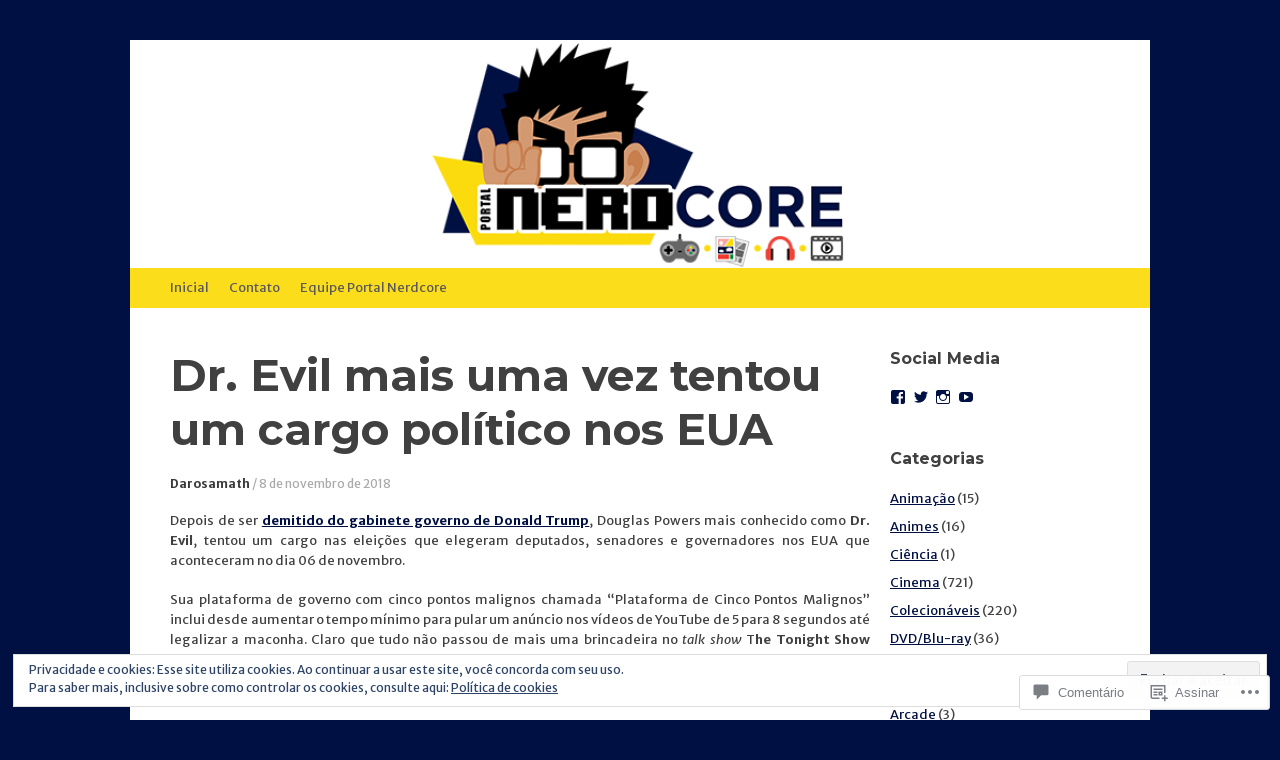

--- FILE ---
content_type: text/html; charset=UTF-8
request_url: https://portalnerdcore.com/2018/11/08/dr-evil-mais-uma-vez-tentou-um-cargo-politico-nos-eua/
body_size: 50876
content:
<!DOCTYPE html>
<html lang="pt-BR">
<head>
<meta charset="UTF-8" />
<meta name="viewport" content="width=device-width, initial-scale=1" />
<title>Dr. Evil mais uma vez tentou um cargo político nos EUA | Portal Nerdcore</title>
<link rel="profile" href="http://gmpg.org/xfn/11" />
<link rel="pingback" href="https://portalnerdcore.com/xmlrpc.php" />
<!--[if lt IE 9]>
<script src="https://s0.wp.com/wp-content/themes/pub/expound/js/html5.js?m=1376965621i" type="text/javascript"></script>
<![endif]-->

<script type="text/javascript">
  WebFontConfig = {"google":{"families":["Merriweather+Sans:r,i,b,bi:latin,latin-ext","Montserrat:b:latin,latin-ext"]},"api_url":"https:\/\/fonts-api.wp.com\/css"};
  (function() {
    var wf = document.createElement('script');
    wf.src = '/wp-content/plugins/custom-fonts/js/webfont.js';
    wf.type = 'text/javascript';
    wf.async = 'true';
    var s = document.getElementsByTagName('script')[0];
    s.parentNode.insertBefore(wf, s);
	})();
</script><style id="jetpack-custom-fonts-css">.wf-active body{font-family:"Merriweather Sans",sans-serif}.wf-active button, .wf-active input, .wf-active select, .wf-active textarea{font-family:"Merriweather Sans",sans-serif}.wf-active blockquote{font-family:"Merriweather Sans",sans-serif}.wf-active body{font-family:"Merriweather Sans",sans-serif}.wf-active th{font-weight:700;font-family:"Montserrat",sans-serif;font-style:normal}.wf-active h1, .wf-active h2, .wf-active h3{font-weight:700;font-family:"Montserrat",sans-serif;font-style:normal}.wf-active h1{font-style:normal;font-weight:700}.wf-active h2{font-style:normal;font-weight:700}.wf-active h3{font-style:normal;font-weight:700}.wf-active h4, .wf-active h5, .wf-active h6{font-weight:700;font-style:normal}.wf-active .site-title{font-family:"Montserrat",sans-serif;font-style:normal;font-weight:700}.wf-active .site-description, .wf-active .single .site-content .related-content .entry-title{font-weight:700;font-style:normal}.wf-active .featured-content .entry-title, .wf-active .site-content .entry-title, .wf-active .featured-content-secondary .entry-title, .wf-active .comments-area #reply-title, .wf-active .comments-area .comments-title{font-style:normal;font-weight:700}.wf-active .comments-area footer .comment-author{font-family:"Montserrat",sans-serif;font-style:normal;font-weight:700}.wf-active .single .site-content .entry-title{font-style:normal;font-weight:700}.wf-active .widget-area .widget-title{font-style:normal;font-weight:700}@media only screen and (max-width : 900px){.wf-active .main-small-navigation .menu-toggle{font-style:normal;font-weight:700}}</style>
<meta name='robots' content='max-image-preview:large' />

<!-- Async WordPress.com Remote Login -->
<script id="wpcom_remote_login_js">
var wpcom_remote_login_extra_auth = '';
function wpcom_remote_login_remove_dom_node_id( element_id ) {
	var dom_node = document.getElementById( element_id );
	if ( dom_node ) { dom_node.parentNode.removeChild( dom_node ); }
}
function wpcom_remote_login_remove_dom_node_classes( class_name ) {
	var dom_nodes = document.querySelectorAll( '.' + class_name );
	for ( var i = 0; i < dom_nodes.length; i++ ) {
		dom_nodes[ i ].parentNode.removeChild( dom_nodes[ i ] );
	}
}
function wpcom_remote_login_final_cleanup() {
	wpcom_remote_login_remove_dom_node_classes( "wpcom_remote_login_msg" );
	wpcom_remote_login_remove_dom_node_id( "wpcom_remote_login_key" );
	wpcom_remote_login_remove_dom_node_id( "wpcom_remote_login_validate" );
	wpcom_remote_login_remove_dom_node_id( "wpcom_remote_login_js" );
	wpcom_remote_login_remove_dom_node_id( "wpcom_request_access_iframe" );
	wpcom_remote_login_remove_dom_node_id( "wpcom_request_access_styles" );
}

// Watch for messages back from the remote login
window.addEventListener( "message", function( e ) {
	if ( e.origin === "https://r-login.wordpress.com" ) {
		var data = {};
		try {
			data = JSON.parse( e.data );
		} catch( e ) {
			wpcom_remote_login_final_cleanup();
			return;
		}

		if ( data.msg === 'LOGIN' ) {
			// Clean up the login check iframe
			wpcom_remote_login_remove_dom_node_id( "wpcom_remote_login_key" );

			var id_regex = new RegExp( /^[0-9]+$/ );
			var token_regex = new RegExp( /^.*|.*|.*$/ );
			if (
				token_regex.test( data.token )
				&& id_regex.test( data.wpcomid )
			) {
				// We have everything we need to ask for a login
				var script = document.createElement( "script" );
				script.setAttribute( "id", "wpcom_remote_login_validate" );
				script.src = '/remote-login.php?wpcom_remote_login=validate'
					+ '&wpcomid=' + data.wpcomid
					+ '&token=' + encodeURIComponent( data.token )
					+ '&host=' + window.location.protocol
					+ '//' + window.location.hostname
					+ '&postid=36535'
					+ '&is_singular=1';
				document.body.appendChild( script );
			}

			return;
		}

		// Safari ITP, not logged in, so redirect
		if ( data.msg === 'LOGIN-REDIRECT' ) {
			window.location = 'https://wordpress.com/log-in?redirect_to=' + window.location.href;
			return;
		}

		// Safari ITP, storage access failed, remove the request
		if ( data.msg === 'LOGIN-REMOVE' ) {
			var css_zap = 'html { -webkit-transition: margin-top 1s; transition: margin-top 1s; } /* 9001 */ html { margin-top: 0 !important; } * html body { margin-top: 0 !important; } @media screen and ( max-width: 782px ) { html { margin-top: 0 !important; } * html body { margin-top: 0 !important; } }';
			var style_zap = document.createElement( 'style' );
			style_zap.type = 'text/css';
			style_zap.appendChild( document.createTextNode( css_zap ) );
			document.body.appendChild( style_zap );

			var e = document.getElementById( 'wpcom_request_access_iframe' );
			e.parentNode.removeChild( e );

			document.cookie = 'wordpress_com_login_access=denied; path=/; max-age=31536000';

			return;
		}

		// Safari ITP
		if ( data.msg === 'REQUEST_ACCESS' ) {
			console.log( 'request access: safari' );

			// Check ITP iframe enable/disable knob
			if ( wpcom_remote_login_extra_auth !== 'safari_itp_iframe' ) {
				return;
			}

			// If we are in a "private window" there is no ITP.
			var private_window = false;
			try {
				var opendb = window.openDatabase( null, null, null, null );
			} catch( e ) {
				private_window = true;
			}

			if ( private_window ) {
				console.log( 'private window' );
				return;
			}

			var iframe = document.createElement( 'iframe' );
			iframe.id = 'wpcom_request_access_iframe';
			iframe.setAttribute( 'scrolling', 'no' );
			iframe.setAttribute( 'sandbox', 'allow-storage-access-by-user-activation allow-scripts allow-same-origin allow-top-navigation-by-user-activation' );
			iframe.src = 'https://r-login.wordpress.com/remote-login.php?wpcom_remote_login=request_access&origin=' + encodeURIComponent( data.origin ) + '&wpcomid=' + encodeURIComponent( data.wpcomid );

			var css = 'html { -webkit-transition: margin-top 1s; transition: margin-top 1s; } /* 9001 */ html { margin-top: 46px !important; } * html body { margin-top: 46px !important; } @media screen and ( max-width: 660px ) { html { margin-top: 71px !important; } * html body { margin-top: 71px !important; } #wpcom_request_access_iframe { display: block; height: 71px !important; } } #wpcom_request_access_iframe { border: 0px; height: 46px; position: fixed; top: 0; left: 0; width: 100%; min-width: 100%; z-index: 99999; background: #23282d; } ';

			var style = document.createElement( 'style' );
			style.type = 'text/css';
			style.id = 'wpcom_request_access_styles';
			style.appendChild( document.createTextNode( css ) );
			document.body.appendChild( style );

			document.body.appendChild( iframe );
		}

		if ( data.msg === 'DONE' ) {
			wpcom_remote_login_final_cleanup();
		}
	}
}, false );

// Inject the remote login iframe after the page has had a chance to load
// more critical resources
window.addEventListener( "DOMContentLoaded", function( e ) {
	var iframe = document.createElement( "iframe" );
	iframe.style.display = "none";
	iframe.setAttribute( "scrolling", "no" );
	iframe.setAttribute( "id", "wpcom_remote_login_key" );
	iframe.src = "https://r-login.wordpress.com/remote-login.php"
		+ "?wpcom_remote_login=key"
		+ "&origin=aHR0cHM6Ly9wb3J0YWxuZXJkY29yZS5jb20%3D"
		+ "&wpcomid=101872778"
		+ "&time=" + Math.floor( Date.now() / 1000 );
	document.body.appendChild( iframe );
}, false );
</script>
<link rel='dns-prefetch' href='//s0.wp.com' />
<link rel='dns-prefetch' href='//widgets.wp.com' />
<link rel='dns-prefetch' href='//wordpress.com' />
<link rel='dns-prefetch' href='//af.pubmine.com' />
<link rel="alternate" type="application/rss+xml" title="Feed para Portal Nerdcore &raquo;" href="https://portalnerdcore.com/feed/" />
<link rel="alternate" type="application/rss+xml" title="Feed de comentários para Portal Nerdcore &raquo;" href="https://portalnerdcore.com/comments/feed/" />
<link rel="alternate" type="application/rss+xml" title="Feed de comentários para Portal Nerdcore &raquo; Dr. Evil mais uma vez tentou um cargo político nos EUA" href="https://portalnerdcore.com/2018/11/08/dr-evil-mais-uma-vez-tentou-um-cargo-politico-nos-eua/feed/" />
	<script type="text/javascript">
		/* <![CDATA[ */
		function addLoadEvent(func) {
			var oldonload = window.onload;
			if (typeof window.onload != 'function') {
				window.onload = func;
			} else {
				window.onload = function () {
					oldonload();
					func();
				}
			}
		}
		/* ]]> */
	</script>
	<link crossorigin='anonymous' rel='stylesheet' id='all-css-0-1' href='/_static/??/wp-content/mu-plugins/widgets/eu-cookie-law/templates/style.css,/wp-content/mu-plugins/likes/jetpack-likes.css?m=1743883414j&cssminify=yes' type='text/css' media='all' />
<style id='wp-emoji-styles-inline-css'>

	img.wp-smiley, img.emoji {
		display: inline !important;
		border: none !important;
		box-shadow: none !important;
		height: 1em !important;
		width: 1em !important;
		margin: 0 0.07em !important;
		vertical-align: -0.1em !important;
		background: none !important;
		padding: 0 !important;
	}
/*# sourceURL=wp-emoji-styles-inline-css */
</style>
<link crossorigin='anonymous' rel='stylesheet' id='all-css-2-1' href='/wp-content/plugins/gutenberg-core/v22.2.0/build/styles/block-library/style.css?m=1764855221i&cssminify=yes' type='text/css' media='all' />
<style id='wp-block-library-inline-css'>
.has-text-align-justify {
	text-align:justify;
}
.has-text-align-justify{text-align:justify;}

/*# sourceURL=wp-block-library-inline-css */
</style><style id='global-styles-inline-css'>
:root{--wp--preset--aspect-ratio--square: 1;--wp--preset--aspect-ratio--4-3: 4/3;--wp--preset--aspect-ratio--3-4: 3/4;--wp--preset--aspect-ratio--3-2: 3/2;--wp--preset--aspect-ratio--2-3: 2/3;--wp--preset--aspect-ratio--16-9: 16/9;--wp--preset--aspect-ratio--9-16: 9/16;--wp--preset--color--black: #000000;--wp--preset--color--cyan-bluish-gray: #abb8c3;--wp--preset--color--white: #ffffff;--wp--preset--color--pale-pink: #f78da7;--wp--preset--color--vivid-red: #cf2e2e;--wp--preset--color--luminous-vivid-orange: #ff6900;--wp--preset--color--luminous-vivid-amber: #fcb900;--wp--preset--color--light-green-cyan: #7bdcb5;--wp--preset--color--vivid-green-cyan: #00d084;--wp--preset--color--pale-cyan-blue: #8ed1fc;--wp--preset--color--vivid-cyan-blue: #0693e3;--wp--preset--color--vivid-purple: #9b51e0;--wp--preset--gradient--vivid-cyan-blue-to-vivid-purple: linear-gradient(135deg,rgb(6,147,227) 0%,rgb(155,81,224) 100%);--wp--preset--gradient--light-green-cyan-to-vivid-green-cyan: linear-gradient(135deg,rgb(122,220,180) 0%,rgb(0,208,130) 100%);--wp--preset--gradient--luminous-vivid-amber-to-luminous-vivid-orange: linear-gradient(135deg,rgb(252,185,0) 0%,rgb(255,105,0) 100%);--wp--preset--gradient--luminous-vivid-orange-to-vivid-red: linear-gradient(135deg,rgb(255,105,0) 0%,rgb(207,46,46) 100%);--wp--preset--gradient--very-light-gray-to-cyan-bluish-gray: linear-gradient(135deg,rgb(238,238,238) 0%,rgb(169,184,195) 100%);--wp--preset--gradient--cool-to-warm-spectrum: linear-gradient(135deg,rgb(74,234,220) 0%,rgb(151,120,209) 20%,rgb(207,42,186) 40%,rgb(238,44,130) 60%,rgb(251,105,98) 80%,rgb(254,248,76) 100%);--wp--preset--gradient--blush-light-purple: linear-gradient(135deg,rgb(255,206,236) 0%,rgb(152,150,240) 100%);--wp--preset--gradient--blush-bordeaux: linear-gradient(135deg,rgb(254,205,165) 0%,rgb(254,45,45) 50%,rgb(107,0,62) 100%);--wp--preset--gradient--luminous-dusk: linear-gradient(135deg,rgb(255,203,112) 0%,rgb(199,81,192) 50%,rgb(65,88,208) 100%);--wp--preset--gradient--pale-ocean: linear-gradient(135deg,rgb(255,245,203) 0%,rgb(182,227,212) 50%,rgb(51,167,181) 100%);--wp--preset--gradient--electric-grass: linear-gradient(135deg,rgb(202,248,128) 0%,rgb(113,206,126) 100%);--wp--preset--gradient--midnight: linear-gradient(135deg,rgb(2,3,129) 0%,rgb(40,116,252) 100%);--wp--preset--font-size--small: 13px;--wp--preset--font-size--medium: 20px;--wp--preset--font-size--large: 36px;--wp--preset--font-size--x-large: 42px;--wp--preset--font-family--albert-sans: 'Albert Sans', sans-serif;--wp--preset--font-family--alegreya: Alegreya, serif;--wp--preset--font-family--arvo: Arvo, serif;--wp--preset--font-family--bodoni-moda: 'Bodoni Moda', serif;--wp--preset--font-family--bricolage-grotesque: 'Bricolage Grotesque', sans-serif;--wp--preset--font-family--cabin: Cabin, sans-serif;--wp--preset--font-family--chivo: Chivo, sans-serif;--wp--preset--font-family--commissioner: Commissioner, sans-serif;--wp--preset--font-family--cormorant: Cormorant, serif;--wp--preset--font-family--courier-prime: 'Courier Prime', monospace;--wp--preset--font-family--crimson-pro: 'Crimson Pro', serif;--wp--preset--font-family--dm-mono: 'DM Mono', monospace;--wp--preset--font-family--dm-sans: 'DM Sans', sans-serif;--wp--preset--font-family--dm-serif-display: 'DM Serif Display', serif;--wp--preset--font-family--domine: Domine, serif;--wp--preset--font-family--eb-garamond: 'EB Garamond', serif;--wp--preset--font-family--epilogue: Epilogue, sans-serif;--wp--preset--font-family--fahkwang: Fahkwang, sans-serif;--wp--preset--font-family--figtree: Figtree, sans-serif;--wp--preset--font-family--fira-sans: 'Fira Sans', sans-serif;--wp--preset--font-family--fjalla-one: 'Fjalla One', sans-serif;--wp--preset--font-family--fraunces: Fraunces, serif;--wp--preset--font-family--gabarito: Gabarito, system-ui;--wp--preset--font-family--ibm-plex-mono: 'IBM Plex Mono', monospace;--wp--preset--font-family--ibm-plex-sans: 'IBM Plex Sans', sans-serif;--wp--preset--font-family--ibarra-real-nova: 'Ibarra Real Nova', serif;--wp--preset--font-family--instrument-serif: 'Instrument Serif', serif;--wp--preset--font-family--inter: Inter, sans-serif;--wp--preset--font-family--josefin-sans: 'Josefin Sans', sans-serif;--wp--preset--font-family--jost: Jost, sans-serif;--wp--preset--font-family--libre-baskerville: 'Libre Baskerville', serif;--wp--preset--font-family--libre-franklin: 'Libre Franklin', sans-serif;--wp--preset--font-family--literata: Literata, serif;--wp--preset--font-family--lora: Lora, serif;--wp--preset--font-family--merriweather: Merriweather, serif;--wp--preset--font-family--montserrat: Montserrat, sans-serif;--wp--preset--font-family--newsreader: Newsreader, serif;--wp--preset--font-family--noto-sans-mono: 'Noto Sans Mono', sans-serif;--wp--preset--font-family--nunito: Nunito, sans-serif;--wp--preset--font-family--open-sans: 'Open Sans', sans-serif;--wp--preset--font-family--overpass: Overpass, sans-serif;--wp--preset--font-family--pt-serif: 'PT Serif', serif;--wp--preset--font-family--petrona: Petrona, serif;--wp--preset--font-family--piazzolla: Piazzolla, serif;--wp--preset--font-family--playfair-display: 'Playfair Display', serif;--wp--preset--font-family--plus-jakarta-sans: 'Plus Jakarta Sans', sans-serif;--wp--preset--font-family--poppins: Poppins, sans-serif;--wp--preset--font-family--raleway: Raleway, sans-serif;--wp--preset--font-family--roboto: Roboto, sans-serif;--wp--preset--font-family--roboto-slab: 'Roboto Slab', serif;--wp--preset--font-family--rubik: Rubik, sans-serif;--wp--preset--font-family--rufina: Rufina, serif;--wp--preset--font-family--sora: Sora, sans-serif;--wp--preset--font-family--source-sans-3: 'Source Sans 3', sans-serif;--wp--preset--font-family--source-serif-4: 'Source Serif 4', serif;--wp--preset--font-family--space-mono: 'Space Mono', monospace;--wp--preset--font-family--syne: Syne, sans-serif;--wp--preset--font-family--texturina: Texturina, serif;--wp--preset--font-family--urbanist: Urbanist, sans-serif;--wp--preset--font-family--work-sans: 'Work Sans', sans-serif;--wp--preset--spacing--20: 0.44rem;--wp--preset--spacing--30: 0.67rem;--wp--preset--spacing--40: 1rem;--wp--preset--spacing--50: 1.5rem;--wp--preset--spacing--60: 2.25rem;--wp--preset--spacing--70: 3.38rem;--wp--preset--spacing--80: 5.06rem;--wp--preset--shadow--natural: 6px 6px 9px rgba(0, 0, 0, 0.2);--wp--preset--shadow--deep: 12px 12px 50px rgba(0, 0, 0, 0.4);--wp--preset--shadow--sharp: 6px 6px 0px rgba(0, 0, 0, 0.2);--wp--preset--shadow--outlined: 6px 6px 0px -3px rgb(255, 255, 255), 6px 6px rgb(0, 0, 0);--wp--preset--shadow--crisp: 6px 6px 0px rgb(0, 0, 0);}:where(.is-layout-flex){gap: 0.5em;}:where(.is-layout-grid){gap: 0.5em;}body .is-layout-flex{display: flex;}.is-layout-flex{flex-wrap: wrap;align-items: center;}.is-layout-flex > :is(*, div){margin: 0;}body .is-layout-grid{display: grid;}.is-layout-grid > :is(*, div){margin: 0;}:where(.wp-block-columns.is-layout-flex){gap: 2em;}:where(.wp-block-columns.is-layout-grid){gap: 2em;}:where(.wp-block-post-template.is-layout-flex){gap: 1.25em;}:where(.wp-block-post-template.is-layout-grid){gap: 1.25em;}.has-black-color{color: var(--wp--preset--color--black) !important;}.has-cyan-bluish-gray-color{color: var(--wp--preset--color--cyan-bluish-gray) !important;}.has-white-color{color: var(--wp--preset--color--white) !important;}.has-pale-pink-color{color: var(--wp--preset--color--pale-pink) !important;}.has-vivid-red-color{color: var(--wp--preset--color--vivid-red) !important;}.has-luminous-vivid-orange-color{color: var(--wp--preset--color--luminous-vivid-orange) !important;}.has-luminous-vivid-amber-color{color: var(--wp--preset--color--luminous-vivid-amber) !important;}.has-light-green-cyan-color{color: var(--wp--preset--color--light-green-cyan) !important;}.has-vivid-green-cyan-color{color: var(--wp--preset--color--vivid-green-cyan) !important;}.has-pale-cyan-blue-color{color: var(--wp--preset--color--pale-cyan-blue) !important;}.has-vivid-cyan-blue-color{color: var(--wp--preset--color--vivid-cyan-blue) !important;}.has-vivid-purple-color{color: var(--wp--preset--color--vivid-purple) !important;}.has-black-background-color{background-color: var(--wp--preset--color--black) !important;}.has-cyan-bluish-gray-background-color{background-color: var(--wp--preset--color--cyan-bluish-gray) !important;}.has-white-background-color{background-color: var(--wp--preset--color--white) !important;}.has-pale-pink-background-color{background-color: var(--wp--preset--color--pale-pink) !important;}.has-vivid-red-background-color{background-color: var(--wp--preset--color--vivid-red) !important;}.has-luminous-vivid-orange-background-color{background-color: var(--wp--preset--color--luminous-vivid-orange) !important;}.has-luminous-vivid-amber-background-color{background-color: var(--wp--preset--color--luminous-vivid-amber) !important;}.has-light-green-cyan-background-color{background-color: var(--wp--preset--color--light-green-cyan) !important;}.has-vivid-green-cyan-background-color{background-color: var(--wp--preset--color--vivid-green-cyan) !important;}.has-pale-cyan-blue-background-color{background-color: var(--wp--preset--color--pale-cyan-blue) !important;}.has-vivid-cyan-blue-background-color{background-color: var(--wp--preset--color--vivid-cyan-blue) !important;}.has-vivid-purple-background-color{background-color: var(--wp--preset--color--vivid-purple) !important;}.has-black-border-color{border-color: var(--wp--preset--color--black) !important;}.has-cyan-bluish-gray-border-color{border-color: var(--wp--preset--color--cyan-bluish-gray) !important;}.has-white-border-color{border-color: var(--wp--preset--color--white) !important;}.has-pale-pink-border-color{border-color: var(--wp--preset--color--pale-pink) !important;}.has-vivid-red-border-color{border-color: var(--wp--preset--color--vivid-red) !important;}.has-luminous-vivid-orange-border-color{border-color: var(--wp--preset--color--luminous-vivid-orange) !important;}.has-luminous-vivid-amber-border-color{border-color: var(--wp--preset--color--luminous-vivid-amber) !important;}.has-light-green-cyan-border-color{border-color: var(--wp--preset--color--light-green-cyan) !important;}.has-vivid-green-cyan-border-color{border-color: var(--wp--preset--color--vivid-green-cyan) !important;}.has-pale-cyan-blue-border-color{border-color: var(--wp--preset--color--pale-cyan-blue) !important;}.has-vivid-cyan-blue-border-color{border-color: var(--wp--preset--color--vivid-cyan-blue) !important;}.has-vivid-purple-border-color{border-color: var(--wp--preset--color--vivid-purple) !important;}.has-vivid-cyan-blue-to-vivid-purple-gradient-background{background: var(--wp--preset--gradient--vivid-cyan-blue-to-vivid-purple) !important;}.has-light-green-cyan-to-vivid-green-cyan-gradient-background{background: var(--wp--preset--gradient--light-green-cyan-to-vivid-green-cyan) !important;}.has-luminous-vivid-amber-to-luminous-vivid-orange-gradient-background{background: var(--wp--preset--gradient--luminous-vivid-amber-to-luminous-vivid-orange) !important;}.has-luminous-vivid-orange-to-vivid-red-gradient-background{background: var(--wp--preset--gradient--luminous-vivid-orange-to-vivid-red) !important;}.has-very-light-gray-to-cyan-bluish-gray-gradient-background{background: var(--wp--preset--gradient--very-light-gray-to-cyan-bluish-gray) !important;}.has-cool-to-warm-spectrum-gradient-background{background: var(--wp--preset--gradient--cool-to-warm-spectrum) !important;}.has-blush-light-purple-gradient-background{background: var(--wp--preset--gradient--blush-light-purple) !important;}.has-blush-bordeaux-gradient-background{background: var(--wp--preset--gradient--blush-bordeaux) !important;}.has-luminous-dusk-gradient-background{background: var(--wp--preset--gradient--luminous-dusk) !important;}.has-pale-ocean-gradient-background{background: var(--wp--preset--gradient--pale-ocean) !important;}.has-electric-grass-gradient-background{background: var(--wp--preset--gradient--electric-grass) !important;}.has-midnight-gradient-background{background: var(--wp--preset--gradient--midnight) !important;}.has-small-font-size{font-size: var(--wp--preset--font-size--small) !important;}.has-medium-font-size{font-size: var(--wp--preset--font-size--medium) !important;}.has-large-font-size{font-size: var(--wp--preset--font-size--large) !important;}.has-x-large-font-size{font-size: var(--wp--preset--font-size--x-large) !important;}.has-albert-sans-font-family{font-family: var(--wp--preset--font-family--albert-sans) !important;}.has-alegreya-font-family{font-family: var(--wp--preset--font-family--alegreya) !important;}.has-arvo-font-family{font-family: var(--wp--preset--font-family--arvo) !important;}.has-bodoni-moda-font-family{font-family: var(--wp--preset--font-family--bodoni-moda) !important;}.has-bricolage-grotesque-font-family{font-family: var(--wp--preset--font-family--bricolage-grotesque) !important;}.has-cabin-font-family{font-family: var(--wp--preset--font-family--cabin) !important;}.has-chivo-font-family{font-family: var(--wp--preset--font-family--chivo) !important;}.has-commissioner-font-family{font-family: var(--wp--preset--font-family--commissioner) !important;}.has-cormorant-font-family{font-family: var(--wp--preset--font-family--cormorant) !important;}.has-courier-prime-font-family{font-family: var(--wp--preset--font-family--courier-prime) !important;}.has-crimson-pro-font-family{font-family: var(--wp--preset--font-family--crimson-pro) !important;}.has-dm-mono-font-family{font-family: var(--wp--preset--font-family--dm-mono) !important;}.has-dm-sans-font-family{font-family: var(--wp--preset--font-family--dm-sans) !important;}.has-dm-serif-display-font-family{font-family: var(--wp--preset--font-family--dm-serif-display) !important;}.has-domine-font-family{font-family: var(--wp--preset--font-family--domine) !important;}.has-eb-garamond-font-family{font-family: var(--wp--preset--font-family--eb-garamond) !important;}.has-epilogue-font-family{font-family: var(--wp--preset--font-family--epilogue) !important;}.has-fahkwang-font-family{font-family: var(--wp--preset--font-family--fahkwang) !important;}.has-figtree-font-family{font-family: var(--wp--preset--font-family--figtree) !important;}.has-fira-sans-font-family{font-family: var(--wp--preset--font-family--fira-sans) !important;}.has-fjalla-one-font-family{font-family: var(--wp--preset--font-family--fjalla-one) !important;}.has-fraunces-font-family{font-family: var(--wp--preset--font-family--fraunces) !important;}.has-gabarito-font-family{font-family: var(--wp--preset--font-family--gabarito) !important;}.has-ibm-plex-mono-font-family{font-family: var(--wp--preset--font-family--ibm-plex-mono) !important;}.has-ibm-plex-sans-font-family{font-family: var(--wp--preset--font-family--ibm-plex-sans) !important;}.has-ibarra-real-nova-font-family{font-family: var(--wp--preset--font-family--ibarra-real-nova) !important;}.has-instrument-serif-font-family{font-family: var(--wp--preset--font-family--instrument-serif) !important;}.has-inter-font-family{font-family: var(--wp--preset--font-family--inter) !important;}.has-josefin-sans-font-family{font-family: var(--wp--preset--font-family--josefin-sans) !important;}.has-jost-font-family{font-family: var(--wp--preset--font-family--jost) !important;}.has-libre-baskerville-font-family{font-family: var(--wp--preset--font-family--libre-baskerville) !important;}.has-libre-franklin-font-family{font-family: var(--wp--preset--font-family--libre-franklin) !important;}.has-literata-font-family{font-family: var(--wp--preset--font-family--literata) !important;}.has-lora-font-family{font-family: var(--wp--preset--font-family--lora) !important;}.has-merriweather-font-family{font-family: var(--wp--preset--font-family--merriweather) !important;}.has-montserrat-font-family{font-family: var(--wp--preset--font-family--montserrat) !important;}.has-newsreader-font-family{font-family: var(--wp--preset--font-family--newsreader) !important;}.has-noto-sans-mono-font-family{font-family: var(--wp--preset--font-family--noto-sans-mono) !important;}.has-nunito-font-family{font-family: var(--wp--preset--font-family--nunito) !important;}.has-open-sans-font-family{font-family: var(--wp--preset--font-family--open-sans) !important;}.has-overpass-font-family{font-family: var(--wp--preset--font-family--overpass) !important;}.has-pt-serif-font-family{font-family: var(--wp--preset--font-family--pt-serif) !important;}.has-petrona-font-family{font-family: var(--wp--preset--font-family--petrona) !important;}.has-piazzolla-font-family{font-family: var(--wp--preset--font-family--piazzolla) !important;}.has-playfair-display-font-family{font-family: var(--wp--preset--font-family--playfair-display) !important;}.has-plus-jakarta-sans-font-family{font-family: var(--wp--preset--font-family--plus-jakarta-sans) !important;}.has-poppins-font-family{font-family: var(--wp--preset--font-family--poppins) !important;}.has-raleway-font-family{font-family: var(--wp--preset--font-family--raleway) !important;}.has-roboto-font-family{font-family: var(--wp--preset--font-family--roboto) !important;}.has-roboto-slab-font-family{font-family: var(--wp--preset--font-family--roboto-slab) !important;}.has-rubik-font-family{font-family: var(--wp--preset--font-family--rubik) !important;}.has-rufina-font-family{font-family: var(--wp--preset--font-family--rufina) !important;}.has-sora-font-family{font-family: var(--wp--preset--font-family--sora) !important;}.has-source-sans-3-font-family{font-family: var(--wp--preset--font-family--source-sans-3) !important;}.has-source-serif-4-font-family{font-family: var(--wp--preset--font-family--source-serif-4) !important;}.has-space-mono-font-family{font-family: var(--wp--preset--font-family--space-mono) !important;}.has-syne-font-family{font-family: var(--wp--preset--font-family--syne) !important;}.has-texturina-font-family{font-family: var(--wp--preset--font-family--texturina) !important;}.has-urbanist-font-family{font-family: var(--wp--preset--font-family--urbanist) !important;}.has-work-sans-font-family{font-family: var(--wp--preset--font-family--work-sans) !important;}
/*# sourceURL=global-styles-inline-css */
</style>

<style id='classic-theme-styles-inline-css'>
/*! This file is auto-generated */
.wp-block-button__link{color:#fff;background-color:#32373c;border-radius:9999px;box-shadow:none;text-decoration:none;padding:calc(.667em + 2px) calc(1.333em + 2px);font-size:1.125em}.wp-block-file__button{background:#32373c;color:#fff;text-decoration:none}
/*# sourceURL=/wp-includes/css/classic-themes.min.css */
</style>
<link crossorigin='anonymous' rel='stylesheet' id='all-css-4-1' href='/_static/??-eJx9j9sOwjAIhl/[base64]&cssminify=yes' type='text/css' media='all' />
<link rel='stylesheet' id='verbum-gutenberg-css-css' href='https://widgets.wp.com/verbum-block-editor/block-editor.css?ver=1738686361' media='all' />
<link crossorigin='anonymous' rel='stylesheet' id='all-css-6-1' href='/_static/??/wp-content/mu-plugins/comment-likes/css/comment-likes.css,/i/noticons/noticons.css,/wp-content/themes/pub/expound/style.css?m=1741693332j&cssminify=yes' type='text/css' media='all' />
<style id='jetpack_facebook_likebox-inline-css'>
.widget_facebook_likebox {
	overflow: hidden;
}

/*# sourceURL=/wp-content/mu-plugins/jetpack-plugin/moon/modules/widgets/facebook-likebox/style.css */
</style>
<link crossorigin='anonymous' rel='stylesheet' id='all-css-8-1' href='/_static/??-eJzTLy/QTc7PK0nNK9HPLdUtyClNz8wr1i9KTcrJTwcy0/WTi5G5ekCujj52Temp+bo5+cmJJZn5eSgc3bScxMwikFb7XFtDE1NLExMLc0OTLACohS2q&cssminify=yes' type='text/css' media='all' />
<style id='jetpack-global-styles-frontend-style-inline-css'>
:root { --font-headings: unset; --font-base: unset; --font-headings-default: -apple-system,BlinkMacSystemFont,"Segoe UI",Roboto,Oxygen-Sans,Ubuntu,Cantarell,"Helvetica Neue",sans-serif; --font-base-default: -apple-system,BlinkMacSystemFont,"Segoe UI",Roboto,Oxygen-Sans,Ubuntu,Cantarell,"Helvetica Neue",sans-serif;}
/*# sourceURL=jetpack-global-styles-frontend-style-inline-css */
</style>
<link crossorigin='anonymous' rel='stylesheet' id='all-css-10-1' href='/_static/??-eJyNjcEKwjAQRH/IuFRT6kX8FNkmS5K6yQY3Qfx7bfEiXrwM82B4A49qnJRGpUHupnIPqSgs1Cq624chi6zhO5OCRryTR++fW00l7J3qDv43XVNxoOISsmEJol/wY2uR8vs3WggsM/I6uOTzMI3Hw8lOg11eUT1JKA==&cssminify=yes' type='text/css' media='all' />
<script type="text/javascript" id="wpcom-actionbar-placeholder-js-extra">
/* <![CDATA[ */
var actionbardata = {"siteID":"101872778","postID":"36535","siteURL":"https://portalnerdcore.com","xhrURL":"https://portalnerdcore.com/wp-admin/admin-ajax.php","nonce":"dd15ffb2a3","isLoggedIn":"","statusMessage":"","subsEmailDefault":"instantly","proxyScriptUrl":"https://s0.wp.com/wp-content/js/wpcom-proxy-request.js?m=1513050504i&amp;ver=20211021","shortlink":"https://wp.me/p6TrLk-9vh","i18n":{"followedText":"Novas publica\u00e7\u00f5es deste site agora aparecer\u00e3o no seu \u003Ca href=\"https://wordpress.com/reader\"\u003ELeitor\u003C/a\u003E","foldBar":"Esconder esta barra","unfoldBar":"Mostrar esta barra","shortLinkCopied":"Link curto copiado."}};
//# sourceURL=wpcom-actionbar-placeholder-js-extra
/* ]]> */
</script>
<script type="text/javascript" id="jetpack-mu-wpcom-settings-js-before">
/* <![CDATA[ */
var JETPACK_MU_WPCOM_SETTINGS = {"assetsUrl":"https://s0.wp.com/wp-content/mu-plugins/jetpack-mu-wpcom-plugin/moon/jetpack_vendor/automattic/jetpack-mu-wpcom/src/build/"};
//# sourceURL=jetpack-mu-wpcom-settings-js-before
/* ]]> */
</script>
<script crossorigin='anonymous' type='text/javascript'  src='/_static/??/wp-content/js/rlt-proxy.js,/wp-content/blog-plugins/wordads-classes/js/cmp/v2/cmp-non-gdpr.js?m=1720530689j'></script>
<script type="text/javascript" id="rlt-proxy-js-after">
/* <![CDATA[ */
	rltInitialize( {"token":null,"iframeOrigins":["https:\/\/widgets.wp.com"]} );
//# sourceURL=rlt-proxy-js-after
/* ]]> */
</script>
<link rel="EditURI" type="application/rsd+xml" title="RSD" href="https://portalnerdcore.wordpress.com/xmlrpc.php?rsd" />
<meta name="generator" content="WordPress.com" />
<link rel="canonical" href="https://portalnerdcore.com/2018/11/08/dr-evil-mais-uma-vez-tentou-um-cargo-politico-nos-eua/" />
<link rel='shortlink' href='https://wp.me/p6TrLk-9vh' />
<link rel="alternate" type="application/json+oembed" href="https://public-api.wordpress.com/oembed/?format=json&amp;url=https%3A%2F%2Fportalnerdcore.com%2F2018%2F11%2F08%2Fdr-evil-mais-uma-vez-tentou-um-cargo-politico-nos-eua%2F&amp;for=wpcom-auto-discovery" /><link rel="alternate" type="application/xml+oembed" href="https://public-api.wordpress.com/oembed/?format=xml&amp;url=https%3A%2F%2Fportalnerdcore.com%2F2018%2F11%2F08%2Fdr-evil-mais-uma-vez-tentou-um-cargo-politico-nos-eua%2F&amp;for=wpcom-auto-discovery" />
<!-- Jetpack Open Graph Tags -->
<meta property="og:type" content="article" />
<meta property="og:title" content="Dr. Evil mais uma vez tentou um cargo político nos EUA" />
<meta property="og:url" content="https://portalnerdcore.com/2018/11/08/dr-evil-mais-uma-vez-tentou-um-cargo-politico-nos-eua/" />
<meta property="og:description" content="&#8220;Vamos fazer a América Má Novamente&#8221;" />
<meta property="article:published_time" content="2018-11-08T11:01:20+00:00" />
<meta property="article:modified_time" content="2018-11-08T03:00:30+00:00" />
<meta property="og:site_name" content="Portal Nerdcore" />
<meta property="og:image" content="https://i0.wp.com/portalnerdcore.com/wp-content/uploads/2018/11/dr-evil-eleic3a7c3b5es-eua-2018-destaque.jpg?fit=1200%2C675&#038;ssl=1" />
<meta property="og:image:width" content="1200" />
<meta property="og:image:height" content="675" />
<meta property="og:image:alt" content="" />
<meta property="og:locale" content="pt_BR" />
<meta property="article:publisher" content="https://www.facebook.com/WordPresscom" />
<meta name="twitter:creator" content="@portalnerdcore" />
<meta name="twitter:site" content="@portalnerdcore" />
<meta name="twitter:text:title" content="Dr. Evil mais uma vez tentou um cargo político nos EUA" />
<meta name="twitter:image" content="https://i0.wp.com/portalnerdcore.com/wp-content/uploads/2018/11/dr-evil-eleic3a7c3b5es-eua-2018-destaque.jpg?fit=1200%2C675&#038;ssl=1&#038;w=640" />
<meta name="twitter:card" content="summary_large_image" />

<!-- End Jetpack Open Graph Tags -->
<link rel='openid.server' href='https://portalnerdcore.com/?openidserver=1' />
<link rel='openid.delegate' href='https://portalnerdcore.com/' />
<link rel="search" type="application/opensearchdescription+xml" href="https://portalnerdcore.com/osd.xml" title="Portal Nerdcore" />
<link rel="search" type="application/opensearchdescription+xml" href="https://s1.wp.com/opensearch.xml" title="WordPress.com" />
<meta name="theme-color" content="#001042" />
<meta name="description" content="&quot;Vamos fazer a América Má Novamente&quot;" />
	<style type="text/css">
			.site-title,
        .site-description {
            position: absolute !important;
            clip: rect(1px 1px 1px 1px); /* IE6, IE7 */
            clip: rect(1px, 1px, 1px, 1px);
        }

        
	
			.site-header .site-branding {
			background-color: transparent;
			background-image: url('https://portalnerdcore.com/wp-content/uploads/2016/02/cropped-cropped-cropped-cropped-logo_wp1.png');
			background-position: 50% 0;
			background-repeat: no-repeat;
			height: 228px;
		}
		</style>
	<style type="text/css" id="custom-background-css">
body.custom-background { background-color: #001042; }
</style>
	<script type="text/javascript">
/* <![CDATA[ */
var wa_client = {}; wa_client.cmd = []; wa_client.config = { 'blog_id': 101872778, 'blog_language': 'pt', 'is_wordads': true, 'hosting_type': 1, 'afp_account_id': 'pub-5228788959005802', 'afp_host_id': 5038568878849053, 'theme': 'pub/expound', '_': { 'title': 'Publicidade', 'privacy_settings': 'Configurações de privacidade' }, 'formats': [ 'inline', 'belowpost', 'bottom_sticky', 'sidebar_sticky_right', 'sidebar', 'top', 'shortcode', 'gutenberg_rectangle', 'gutenberg_leaderboard', 'gutenberg_mobile_leaderboard', 'gutenberg_skyscraper' ] };
/* ]]> */
</script>
		<script type="text/javascript">

			window.doNotSellCallback = function() {

				var linkElements = [
					'a[href="https://wordpress.com/?ref=footer_blog"]',
					'a[href="https://wordpress.com/?ref=footer_website"]',
					'a[href="https://wordpress.com/?ref=vertical_footer"]',
					'a[href^="https://wordpress.com/?ref=footer_segment_"]',
				].join(',');

				var dnsLink = document.createElement( 'a' );
				dnsLink.href = 'https://wordpress.com/pt-br/advertising-program-optout/';
				dnsLink.classList.add( 'do-not-sell-link' );
				dnsLink.rel = 'nofollow';
				dnsLink.style.marginLeft = '0.5em';
				dnsLink.textContent = 'Não venda ou compartilhe minhas informações pessoais';

				var creditLinks = document.querySelectorAll( linkElements );

				if ( 0 === creditLinks.length ) {
					return false;
				}

				Array.prototype.forEach.call( creditLinks, function( el ) {
					el.insertAdjacentElement( 'afterend', dnsLink );
				});

				return true;
			};

		</script>
		<style type="text/css" id="custom-colors-css">button:hover, input[type="button"]:hover, input[type="reset"]:hover, input[type="submit"]:hover, .button-primary:hover, a.button-primary:hover, .wpm-button-primary:hover, a.wpm-button-primary:hover, button:focus, input[type="button"]:focus, input[type="reset"]:focus, input[type="submit"]:focus, .button-primary:focus, a.button-primary:focus, .wpm-button-primary:focus, a.wpm-button-primary:focus, button:active, input[type="button"]:active, input[type="reset"]:active, input[type="submit"]:active, .button-primary:active, a.button-primary:active, .wpm-button-primary:active, a.wpm-button-primary:active, #infinite-handle span { color: #595959;}
button, input[type="button"], input[type="reset"], input[type="submit"], .button-primary, a.button-primary, a.button-primary:visited, .wpm-button-primary, a.wpm-button-primary { color: #FFFFFF;}
.navigation-main a,.navigation-main a:visited { color: #595959;}
.navigation-main li.current_page_item a, .navigation-main li.current-menu-item a,.navigation-main li.current_page_item a:visited, .navigation-main li.current-menu-item a:visited { color: #FFFFFF;}
.navigation-main ul > .current_page_item:hover, .navigation-main ul > .current-menu-item:hover, .navigation-main ul > .current-post-ancestor:hover, .navigation-main ul > .current-menu-ancestor:hover, .navigation-main ul > .current-menu-parent:hover, .navigation-main ul > .current-post-parent:hover { color: #595959;}
.site-footer a,.site-footer a:visited { color: #aaaaaa;}
body { background-color: #001042;}
.navigation-main, .main-small-navigation li, .navigation-main li { background-color: #FBDD1C;}
.navigation-main ul > .current_page_item:hover, .navigation-main ul > .current-menu-item:hover, .navigation-main ul .current-post-ancestor:hover, .navigation-main ul > .current-menu-ancestor:hover, .navigation-main ul > .current-menu-parent:hover, .navigation-main ul > .current-post-parent:hover { background-color: #FBDF26;}
.navigation-main ul > .current_page_item:hover a:after, .navigation-main ul > .current-menu-item:hover a:after, .navigation-main ul > .current-post-ancestor:hover a:after, .navigation-main ul > .current-menu-ancestor:hover a:after, .navigation-main ul > .current-menu-parent:hover a:after, .navigation-main ul > .current-post-parent:hover a:after { border-top-color: #FBDF26;}
.navigation-main li:hover, .main-small-navigation li:hover { background-color: #FBDF26;}
a, a:hover, a:visited { color: #001042;}
.comments-area footer .comment-meta:hover, .comments-area footer .comment-meta a:hover { color: #001042;}
.navigation-paging a, .navigation-post a,.navigation-paging a:visited, .navigation-post a:visited { color: #001042;}
.site-title a:hover, .entry-title a:hover, .comments-area footer .comment-author a:hover, .widget-area .widget-title a:hover, article:hover .entry-title a:hover, .featured-content-secondary .entry-title a:hover, article:hover .entry-title a, .featured-content-secondary .entry-title a:hover, .site-footer a:hover, .site-content .entry-meta a:hover { color: #001042;}
.navigation-main ul > .current_page_item, .navigation-main ul > .current-menu-item, .navigation-main ul > .current-post-ancestor, .navigation-main ul > .current-menu-ancestor, .navigation-main ul > .current-menu-parent, .navigation-main ul > .current-post-parent { color: #001042;}
.entry-thumbnail-category a, .entry-thumbnail-category a:hover { color: #607FFA;}
.navigation-main a:hover, .main-small-navigation a:hover { color: #001042;}
.navigation-main li.current_page_item a:hover, .navigation-main li.current-menu-item a:hover { color: #001042;}
.navigation-main ul > .current_page_item a:after, .navigation-main ul > .current-menu-item a:after, .navigation-main ul > .current-post-ancestor a:after, .navigation-main ul > .current-menu-parent a:after, .navigation-main ul > .current-post-parent a:after { border-top-color: #001042;}
.entry-thumbnail-category, .entry-thumbnail-category:hover { background-color: #001042;}
.entry-thumbnail-category:before, .entry-thumbnail-category:hover:before { border-top-color: #001042;}
.navigation-main ul > .current_page_item, .navigation-main ul > .current-menu-item, .navigation-main ul > .current-post-ancestor, .navigation-main ul > .current-menu-ancestor, .navigation-main ul > .current-menu-parent, .navigation-main ul > .current-post-parent, button, input[type="button"], input[type="reset"], input[type="submit"], .button-primary, a.button-primary, a.button-primary:visited, .wpm-button-primary, a.wpm-button-primary { background-color: #001042;}
button:hover, input[type="button"]:hover, input[type="reset"]:hover, input[type="submit"]:hover, .button-primary:hover, a.button-primary:hover, .wpm-button-primary:hover, a.wpm-button-primary:hover, button:focus, input[type="button"]:focus, input[type="reset"]:focus, input[type="submit"]:focus, .button-primary:focus, a.button-primary:focus, .wpm-button-primary:focus, a.wpm-button-primary:focus, button:active, input[type="button"]:active, input[type="reset"]:active, input[type="submit"]:active, .button-primary:active, a.button-primary:active, .wpm-button-primary:active, a.wpm-button-primary:active, #infinite-handle span { background-color: #fbdb0d;}
.navigation-main ul > .current_page_item:hover, .navigation-main ul > .current-menu-item:hover, .navigation-main ul > .current-post-ancestor:hover, .navigation-main ul > .current-menu-ancestor:hover, .navigation-main ul > .current-menu-parent:hover, .navigation-main ul > .current-post-parent:hover { background-color: #fbdb0d;}
.navigation-main ul > .current_page_item:hover a:after, .navigation-main ul > .current-menu-item:hover a:after, .navigation-main ul > .current-post-ancestor:hover a:after, .navigation-main ul > .current-menu-ancestor:hover a:after, .navigation-main ul > .current-menu-parent:hover a:after, .navigation-main ul > .current-post-parent:hover a:after { border-top-color: #fbdb0d;}
</style>
<link rel="icon" href="https://portalnerdcore.com/wp-content/uploads/2017/12/cropped-12795174_1019532084807543_3550562697151689722_o.png?w=32" sizes="32x32" />
<link rel="icon" href="https://portalnerdcore.com/wp-content/uploads/2017/12/cropped-12795174_1019532084807543_3550562697151689722_o.png?w=192" sizes="192x192" />
<link rel="apple-touch-icon" href="https://portalnerdcore.com/wp-content/uploads/2017/12/cropped-12795174_1019532084807543_3550562697151689722_o.png?w=180" />
<meta name="msapplication-TileImage" content="https://portalnerdcore.com/wp-content/uploads/2017/12/cropped-12795174_1019532084807543_3550562697151689722_o.png?w=270" />
<script type="text/javascript">
	window.google_analytics_uacct = "UA-52447-2";
</script>

<script type="text/javascript">
	var _gaq = _gaq || [];
	_gaq.push(['_setAccount', 'UA-52447-2']);
	_gaq.push(['_gat._anonymizeIp']);
	_gaq.push(['_setDomainName', 'none']);
	_gaq.push(['_setAllowLinker', true]);
	_gaq.push(['_initData']);
	_gaq.push(['_trackPageview']);

	(function() {
		var ga = document.createElement('script'); ga.type = 'text/javascript'; ga.async = true;
		ga.src = ('https:' == document.location.protocol ? 'https://ssl' : 'http://www') + '.google-analytics.com/ga.js';
		(document.getElementsByTagName('head')[0] || document.getElementsByTagName('body')[0]).appendChild(ga);
	})();
</script>
<link crossorigin='anonymous' rel='stylesheet' id='all-css-0-3' href='/_static/??-eJylztEKwjAMBdAfsgtz6PBB/BTp2lAym7YsKcO/d05BH3xQfLsXksOFuRiXk2JS4GpKrIGSwIharLs8O3DOCc6UHARMONHyIZ9j40Q28D3K2deIAjP5gCog2ZGNhtGTNQ9c9BrxV3cdO1SKHqQO4iYqSqv23hqm9O/i5U5tmCy/0p088bHtd92h33ftdrwB/jqIdQ==&cssminify=yes' type='text/css' media='all' />
</head>

<body class="wp-singular post-template-default single single-post postid-36535 single-format-standard custom-background wp-custom-logo wp-theme-pubexpound customizer-styles-applied group-blog jetpack-reblog-enabled custom-colors">
<div id="page" class="hfeed site">
		<header id="masthead" class="site-header" role="banner">
		<div class="site-branding">
			<a href="https://portalnerdcore.com/" class="wrapper-link">
				<div class="site-title-group">
					<h1 class="site-title"><a href="https://portalnerdcore.com/" title="Portal Nerdcore" rel="home">Portal Nerdcore</a></h1>
					<h2 class="site-description">Games, TV, cinema, quadrinhos, livros, música, papo sério e muita zueira!</h2>
				</div>
			</a>
		</div>

		<nav id="site-navigation" class="navigation-main" role="navigation">
			<h1 class="menu-toggle">Menu</h1>
			<div class="screen-reader-text skip-link"><a href="#content" title="Pular para o conteúdo">Pular para o conteúdo</a></div>

			<div class="menu"><ul>
<li ><a href="https://portalnerdcore.com/">Inicial</a></li><li class="page_item page-item-33"><a href="https://portalnerdcore.com/contato/">Contato</a></li>
<li class="page_item page-item-31"><a href="https://portalnerdcore.com/equipe/">Equipe Portal Nerdcore</a></li>
</ul></div>
					</nav><!-- #site-navigation -->
	</header><!-- #masthead -->

	<div id="main" class="site-main">

	<div id="primary" class="content-area">
		<div id="content" class="site-content" role="main">

		
			
<article id="post-36535" class="post-36535 post type-post status-publish format-standard has-post-thumbnail hentry category-universo-geek tag-austin-power tag-dr-evil tag-jimmy-fallon tag-mike-myers">
	<header class="entry-header">
		<h1 class="entry-title">Dr. Evil mais uma vez tentou um cargo político nos EUA</h1>

		<div class="entry-meta">
			<a class="author" rel="author" href="https://portalnerdcore.com/author/darosamath/">Darosamath</a> / <a class="entry-date" href="https://portalnerdcore.com/2018/11/08/dr-evil-mais-uma-vez-tentou-um-cargo-politico-nos-eua/">8 de novembro de 2018</a>		</div><!-- .entry-meta -->
	</header><!-- .entry-header -->

	<div class="entry-content">
		<p style="text-align:justify;">Depois de ser <a href="https://youtu.be/7SAisWFutbw" target="_blank" rel="noopener"><strong>demitido do gabinete governo de Donald Trump</strong></a>, Douglas Powers mais conhecido como <strong>Dr. Evil</strong>, tentou um cargo nas eleições que elegeram deputados, senadores e governadores nos EUA que aconteceram no dia 06 de novembro.<span id="more-36535"></span></p>
<p style="text-align:justify;">Sua plataforma de governo com cinco pontos malignos chamada &#8220;Plataforma de Cinco Pontos Malignos&#8221; inclui desde aumentar o tempo mínimo para pular um anúncio nos vídeos de YouTube de 5 para 8 segundos até legalizar a maconha. Claro que tudo não passou de mais uma brincadeira no <em>talk show</em> T<strong>he Tonight Show Starring Jimmy Fallon</strong>.</p>
<p><span class="embed-youtube" style="text-align:center; display: block;"><iframe class="youtube-player" width="700" height="394" src="https://www.youtube.com/embed/QjLEW7iFR5Y?version=3&#038;rel=1&#038;showsearch=0&#038;showinfo=1&#038;iv_load_policy=1&#038;fs=1&#038;hl=pt-br&#038;autohide=2&#038;wmode=transparent" allowfullscreen="true" style="border:0;" sandbox="allow-scripts allow-same-origin allow-popups allow-presentation allow-popups-to-escape-sandbox"></iframe></span></p>
<p style="text-align:justify;">Mas a parte mais interessante neste vídeo é no final, quando Dr. Evil diz num tom sério: <strong>&#8220;Nestes tempos turbulentos de divisão, ataques pessoais e  polarização, dá para sentir que o país sendo dilacerado. Mas o importante é sejamos unidos como um país unico.&#8221; </strong>Parece um <strong>BOM</strong> conselho que alguém tão <strong>MAL</strong>. Não é mesmo?</p>
<span id="wordads-inline-marker" style="display: none;"></span><div id="jp-post-flair" class="sharedaddy sd-like-enabled sd-sharing-enabled"><div class="sharedaddy sd-sharing-enabled"><div class="robots-nocontent sd-block sd-social sd-social-icon sd-sharing"><h3 class="sd-title">Compartilhe:</h3><div class="sd-content"><ul><li class="share-facebook"><a rel="nofollow noopener noreferrer"
				data-shared="sharing-facebook-36535"
				class="share-facebook sd-button share-icon no-text"
				href="https://portalnerdcore.com/2018/11/08/dr-evil-mais-uma-vez-tentou-um-cargo-politico-nos-eua/?share=facebook"
				target="_blank"
				aria-labelledby="sharing-facebook-36535"
				>
				<span id="sharing-facebook-36535" hidden>Compartilhar no Facebook(abre em nova janela)</span>
				<span>Facebook</span>
			</a></li><li class="share-twitter"><a rel="nofollow noopener noreferrer"
				data-shared="sharing-twitter-36535"
				class="share-twitter sd-button share-icon no-text"
				href="https://portalnerdcore.com/2018/11/08/dr-evil-mais-uma-vez-tentou-um-cargo-politico-nos-eua/?share=twitter"
				target="_blank"
				aria-labelledby="sharing-twitter-36535"
				>
				<span id="sharing-twitter-36535" hidden>Compartilhar no X(abre em nova janela)</span>
				<span>18+</span>
			</a></li><li class="share-tumblr"><a rel="nofollow noopener noreferrer"
				data-shared="sharing-tumblr-36535"
				class="share-tumblr sd-button share-icon no-text"
				href="https://portalnerdcore.com/2018/11/08/dr-evil-mais-uma-vez-tentou-um-cargo-politico-nos-eua/?share=tumblr"
				target="_blank"
				aria-labelledby="sharing-tumblr-36535"
				>
				<span id="sharing-tumblr-36535" hidden>Compartilhar no Tumblr(abre em nova janela)</span>
				<span>Tumblr</span>
			</a></li><li class="share-pinterest"><a rel="nofollow noopener noreferrer"
				data-shared="sharing-pinterest-36535"
				class="share-pinterest sd-button share-icon no-text"
				href="https://portalnerdcore.com/2018/11/08/dr-evil-mais-uma-vez-tentou-um-cargo-politico-nos-eua/?share=pinterest"
				target="_blank"
				aria-labelledby="sharing-pinterest-36535"
				>
				<span id="sharing-pinterest-36535" hidden>Share on Pinterest(abre em nova janela)</span>
				<span>Pinterest</span>
			</a></li><li class="share-telegram"><a rel="nofollow noopener noreferrer"
				data-shared="sharing-telegram-36535"
				class="share-telegram sd-button share-icon no-text"
				href="https://portalnerdcore.com/2018/11/08/dr-evil-mais-uma-vez-tentou-um-cargo-politico-nos-eua/?share=telegram"
				target="_blank"
				aria-labelledby="sharing-telegram-36535"
				>
				<span id="sharing-telegram-36535" hidden>Compartilhar no Telegram(abre em nova janela)</span>
				<span>Telegram</span>
			</a></li><li class="share-jetpack-whatsapp"><a rel="nofollow noopener noreferrer"
				data-shared="sharing-whatsapp-36535"
				class="share-jetpack-whatsapp sd-button share-icon no-text"
				href="https://portalnerdcore.com/2018/11/08/dr-evil-mais-uma-vez-tentou-um-cargo-politico-nos-eua/?share=jetpack-whatsapp"
				target="_blank"
				aria-labelledby="sharing-whatsapp-36535"
				>
				<span id="sharing-whatsapp-36535" hidden>Compartilhar no WhatsApp(abre em nova janela)</span>
				<span>WhatsApp</span>
			</a></li><li class="share-end"></li></ul></div></div></div><div class='sharedaddy sd-block sd-like jetpack-likes-widget-wrapper jetpack-likes-widget-unloaded' id='like-post-wrapper-101872778-36535-696e291aaa077' data-src='//widgets.wp.com/likes/index.html?ver=20260119#blog_id=101872778&amp;post_id=36535&amp;origin=portalnerdcore.wordpress.com&amp;obj_id=101872778-36535-696e291aaa077&amp;domain=portalnerdcore.com' data-name='like-post-frame-101872778-36535-696e291aaa077' data-title='Curtir ou reblogar'><div class='likes-widget-placeholder post-likes-widget-placeholder' style='height: 55px;'><span class='button'><span>Curtir</span></span> <span class='loading'>Carregando...</span></div><span class='sd-text-color'></span><a class='sd-link-color'></a></div></div>			</div><!-- .entry-content -->

	<footer class="entry-meta">
		<a class="entry-date" href="https://portalnerdcore.com/2018/11/08/dr-evil-mais-uma-vez-tentou-um-cargo-politico-nos-eua/">8 de novembro de 2018</a> em <a href="https://portalnerdcore.com/category/universo-geek/" rel="category tag">Universo Geek</a>. Tags:<a href="https://portalnerdcore.com/tag/austin-power/" rel="tag">austin power</a>, <a href="https://portalnerdcore.com/tag/dr-evil/" rel="tag">dr evil</a>, <a href="https://portalnerdcore.com/tag/jimmy-fallon/" rel="tag">jimmy fallon</a>, <a href="https://portalnerdcore.com/tag/mike-myers/" rel="tag">Mike Myers</a>
			</footer><!-- .entry-meta -->
</article><!-- #post-## -->
			<div class="related-content">
	<h3 class="related-content-title">Posts Relacionados</h3>
	
		<article id="post-116" class="post-116 post type-post status-publish format-standard has-post-thumbnail hentry category-cinema tag-blizzard tag-cartaz tag-filme tag-poster tag-trailer tag-warcraft">

						<div class="entry-thumbnail">
				<a href="https://portalnerdcore.com/2015/11/02/adaptacao-de-warcraft-ganha-primeiros-cartazes-oficiais-e-data-para-trailer/"><img width="50" height="50" src="https://portalnerdcore.com/wp-content/uploads/2015/11/warcraft-movie-poster-art-header.jpg?w=50&amp;h=50&amp;crop=1" class="attachment-expound-mini size-expound-mini wp-post-image" alt="" decoding="async" srcset="https://portalnerdcore.com/wp-content/uploads/2015/11/warcraft-movie-poster-art-header.jpg?w=50&amp;h=50&amp;crop=1 50w, https://portalnerdcore.com/wp-content/uploads/2015/11/warcraft-movie-poster-art-header.jpg?w=100&amp;h=100&amp;crop=1 100w" sizes="(max-width: 50px) 100vw, 50px" data-attachment-id="221" data-permalink="https://portalnerdcore.com/2015/11/03/no-ar-o-primeiro-teaser-de-warcraft/warcraft-movie-poster-art-header/" data-orig-file="https://portalnerdcore.com/wp-content/uploads/2015/11/warcraft-movie-poster-art-header.jpg" data-orig-size="675,380" data-comments-opened="1" data-image-meta="{&quot;aperture&quot;:&quot;0&quot;,&quot;credit&quot;:&quot;&quot;,&quot;camera&quot;:&quot;&quot;,&quot;caption&quot;:&quot;&quot;,&quot;created_timestamp&quot;:&quot;0&quot;,&quot;copyright&quot;:&quot;&quot;,&quot;focal_length&quot;:&quot;0&quot;,&quot;iso&quot;:&quot;0&quot;,&quot;shutter_speed&quot;:&quot;0&quot;,&quot;title&quot;:&quot;&quot;,&quot;orientation&quot;:&quot;0&quot;}" data-image-title="warcraft-movie-poster-art-header" data-image-description="" data-image-caption="" data-medium-file="https://portalnerdcore.com/wp-content/uploads/2015/11/warcraft-movie-poster-art-header.jpg?w=300" data-large-file="https://portalnerdcore.com/wp-content/uploads/2015/11/warcraft-movie-poster-art-header.jpg?w=675" /></a>
			</div>
			
			<header class="entry-header">
				<h3 class="entry-title"><a href="https://portalnerdcore.com/2015/11/02/adaptacao-de-warcraft-ganha-primeiros-cartazes-oficiais-e-data-para-trailer/" rel="bookmark">Adaptação de Warcraft ganha primeiros cartazes oficiais e data para trailer</a></h3>
			</header><!-- .entry-header -->

		</article>

	
		<article id="post-144" class="post-144 post type-post status-publish format-standard has-post-thumbnail hentry category-cinema tag-assassins-creed tag-filme tag-set tag-ubisoft">

						<div class="entry-thumbnail">
				<a href="https://portalnerdcore.com/2015/11/03/as-primeiras-fotos-do-set-de-gravacoes-do-filme-de-assassins-creed/"><img width="50" height="50" src="https://portalnerdcore.com/wp-content/uploads/2015/11/09e65040c3fd16923aab811d4da2522ff4dc3a71-149209.jpg?w=50&amp;h=50&amp;crop=1" class="attachment-expound-mini size-expound-mini wp-post-image" alt="" decoding="async" srcset="https://portalnerdcore.com/wp-content/uploads/2015/11/09e65040c3fd16923aab811d4da2522ff4dc3a71-149209.jpg?w=50&amp;h=50&amp;crop=1 50w, https://portalnerdcore.com/wp-content/uploads/2015/11/09e65040c3fd16923aab811d4da2522ff4dc3a71-149209.jpg?w=100&amp;h=100&amp;crop=1 100w" sizes="(max-width: 50px) 100vw, 50px" data-attachment-id="245" data-permalink="https://portalnerdcore.com/2015/11/03/as-primeiras-fotos-do-set-de-gravacoes-do-filme-de-assassins-creed/09e65040c3fd16923aab811d4da2522ff4dc3a71-149209/" data-orig-file="https://portalnerdcore.com/wp-content/uploads/2015/11/09e65040c3fd16923aab811d4da2522ff4dc3a71-149209.jpg" data-orig-size="654,390" data-comments-opened="1" data-image-meta="{&quot;aperture&quot;:&quot;0&quot;,&quot;credit&quot;:&quot;&quot;,&quot;camera&quot;:&quot;&quot;,&quot;caption&quot;:&quot;&quot;,&quot;created_timestamp&quot;:&quot;0&quot;,&quot;copyright&quot;:&quot;&quot;,&quot;focal_length&quot;:&quot;0&quot;,&quot;iso&quot;:&quot;0&quot;,&quot;shutter_speed&quot;:&quot;0&quot;,&quot;title&quot;:&quot;&quot;,&quot;orientation&quot;:&quot;1&quot;}" data-image-title="09e65040c3fd16923aab811d4da2522ff4dc3a71-149209" data-image-description="" data-image-caption="" data-medium-file="https://portalnerdcore.com/wp-content/uploads/2015/11/09e65040c3fd16923aab811d4da2522ff4dc3a71-149209.jpg?w=300" data-large-file="https://portalnerdcore.com/wp-content/uploads/2015/11/09e65040c3fd16923aab811d4da2522ff4dc3a71-149209.jpg?w=654" /></a>
			</div>
			
			<header class="entry-header">
				<h3 class="entry-title"><a href="https://portalnerdcore.com/2015/11/03/as-primeiras-fotos-do-set-de-gravacoes-do-filme-de-assassins-creed/" rel="bookmark">As primeiras fotos do set de gravações do filme de Assassin&#8217;s Creed</a></h3>
			</header><!-- .entry-header -->

		</article>

	
		<article id="post-154" class="post-154 post type-post status-publish format-standard has-post-thumbnail hentry category-cinema tag-filme tag-teaser tag-trailer tag-warcraft">

						<div class="entry-thumbnail">
				<a href="https://portalnerdcore.com/2015/11/03/no-ar-o-primeiro-teaser-de-warcraft/"><img width="50" height="50" src="https://portalnerdcore.com/wp-content/uploads/2015/11/maxresdefault.jpg?w=50&amp;h=50&amp;crop=1" class="attachment-expound-mini size-expound-mini wp-post-image" alt="" decoding="async" srcset="https://portalnerdcore.com/wp-content/uploads/2015/11/maxresdefault.jpg?w=50&amp;h=50&amp;crop=1 50w, https://portalnerdcore.com/wp-content/uploads/2015/11/maxresdefault.jpg?w=100&amp;h=100&amp;crop=1 100w" sizes="(max-width: 50px) 100vw, 50px" data-attachment-id="224" data-permalink="https://portalnerdcore.com/2015/11/03/no-ar-o-primeiro-teaser-de-warcraft/maxresdefault/" data-orig-file="https://portalnerdcore.com/wp-content/uploads/2015/11/maxresdefault.jpg" data-orig-size="1280,720" data-comments-opened="1" data-image-meta="{&quot;aperture&quot;:&quot;0&quot;,&quot;credit&quot;:&quot;&quot;,&quot;camera&quot;:&quot;&quot;,&quot;caption&quot;:&quot;&quot;,&quot;created_timestamp&quot;:&quot;0&quot;,&quot;copyright&quot;:&quot;&quot;,&quot;focal_length&quot;:&quot;0&quot;,&quot;iso&quot;:&quot;0&quot;,&quot;shutter_speed&quot;:&quot;0&quot;,&quot;title&quot;:&quot;&quot;,&quot;orientation&quot;:&quot;0&quot;}" data-image-title="maxresdefault" data-image-description="" data-image-caption="" data-medium-file="https://portalnerdcore.com/wp-content/uploads/2015/11/maxresdefault.jpg?w=300" data-large-file="https://portalnerdcore.com/wp-content/uploads/2015/11/maxresdefault.jpg?w=700" /></a>
			</div>
			
			<header class="entry-header">
				<h3 class="entry-title"><a href="https://portalnerdcore.com/2015/11/03/no-ar-o-primeiro-teaser-de-warcraft/" rel="bookmark">No ar o primeiro teaser de Warcraft</a></h3>
			</header><!-- .entry-header -->

		</article>

	
		<article id="post-160" class="post-160 post type-post status-publish format-standard has-post-thumbnail hentry category-cinema category-nintendo tag-curta-metragem tag-metroid tag-rainfall-films tag-samus">

						<div class="entry-thumbnail">
				<a href="https://portalnerdcore.com/2015/11/03/samus-aran-ganha-curta-metragem-sensacional/"><img width="50" height="50" src="https://portalnerdcore.com/wp-content/uploads/2015/11/metroid-the-sky-calls-1.jpg?w=50&amp;h=50&amp;crop=1" class="attachment-expound-mini size-expound-mini wp-post-image" alt="" decoding="async" loading="lazy" srcset="https://portalnerdcore.com/wp-content/uploads/2015/11/metroid-the-sky-calls-1.jpg?w=50&amp;h=50&amp;crop=1 50w, https://portalnerdcore.com/wp-content/uploads/2015/11/metroid-the-sky-calls-1.jpg?w=100&amp;h=100&amp;crop=1 100w" sizes="(max-width: 50px) 100vw, 50px" data-attachment-id="253" data-permalink="https://portalnerdcore.com/2015/11/03/samus-aran-ganha-curta-metragem-sensacional/metroid-the-sky-calls-1/" data-orig-file="https://portalnerdcore.com/wp-content/uploads/2015/11/metroid-the-sky-calls-1.jpg" data-orig-size="1280,720" data-comments-opened="1" data-image-meta="{&quot;aperture&quot;:&quot;0&quot;,&quot;credit&quot;:&quot;&quot;,&quot;camera&quot;:&quot;&quot;,&quot;caption&quot;:&quot;&quot;,&quot;created_timestamp&quot;:&quot;0&quot;,&quot;copyright&quot;:&quot;&quot;,&quot;focal_length&quot;:&quot;0&quot;,&quot;iso&quot;:&quot;0&quot;,&quot;shutter_speed&quot;:&quot;0&quot;,&quot;title&quot;:&quot;&quot;,&quot;orientation&quot;:&quot;0&quot;}" data-image-title="metroid-the-sky-calls-1" data-image-description="" data-image-caption="" data-medium-file="https://portalnerdcore.com/wp-content/uploads/2015/11/metroid-the-sky-calls-1.jpg?w=300" data-large-file="https://portalnerdcore.com/wp-content/uploads/2015/11/metroid-the-sky-calls-1.jpg?w=700" /></a>
			</div>
			
			<header class="entry-header">
				<h3 class="entry-title"><a href="https://portalnerdcore.com/2015/11/03/samus-aran-ganha-curta-metragem-sensacional/" rel="bookmark">Samus Aran ganha curta metragem sensacional</a></h3>
			</header><!-- .entry-header -->

		</article>

	
		<article id="post-179" class="post-179 post type-post status-publish format-standard has-post-thumbnail hentry category-cinema category-livros category-universo-geek">

						<div class="entry-thumbnail">
				<a href="https://portalnerdcore.com/2015/11/03/animais-fantasticos-e-onde-habitam-ganha-logo-oficial-em-portugues/"><img width="50" height="50" src="https://portalnerdcore.com/wp-content/uploads/2015/11/arte-do-filme-animais-fantasticos-e-onde-habitam-1446576179264_615x300.jpg?w=50&amp;h=50&amp;crop=1" class="attachment-expound-mini size-expound-mini wp-post-image" alt="" decoding="async" loading="lazy" srcset="https://portalnerdcore.com/wp-content/uploads/2015/11/arte-do-filme-animais-fantasticos-e-onde-habitam-1446576179264_615x300.jpg?w=50&amp;h=50&amp;crop=1 50w, https://portalnerdcore.com/wp-content/uploads/2015/11/arte-do-filme-animais-fantasticos-e-onde-habitam-1446576179264_615x300.jpg?w=100&amp;h=100&amp;crop=1 100w" sizes="(max-width: 50px) 100vw, 50px" data-attachment-id="594" data-permalink="https://portalnerdcore.com/2015/11/03/animais-fantasticos-e-onde-habitam-ganha-logo-oficial-em-portugues/arte-do-filme-animais-fantasticos-e-onde-habitam-1446576179264_615x300/" data-orig-file="https://portalnerdcore.com/wp-content/uploads/2015/11/arte-do-filme-animais-fantasticos-e-onde-habitam-1446576179264_615x300.jpg" data-orig-size="615,300" data-comments-opened="1" data-image-meta="{&quot;aperture&quot;:&quot;0&quot;,&quot;credit&quot;:&quot;&quot;,&quot;camera&quot;:&quot;&quot;,&quot;caption&quot;:&quot;&quot;,&quot;created_timestamp&quot;:&quot;0&quot;,&quot;copyright&quot;:&quot;&quot;,&quot;focal_length&quot;:&quot;0&quot;,&quot;iso&quot;:&quot;0&quot;,&quot;shutter_speed&quot;:&quot;0&quot;,&quot;title&quot;:&quot;&quot;,&quot;orientation&quot;:&quot;0&quot;}" data-image-title="arte-do-filme-animais-fantasticos-e-onde-habitam-1446576179264_615x300" data-image-description="" data-image-caption="" data-medium-file="https://portalnerdcore.com/wp-content/uploads/2015/11/arte-do-filme-animais-fantasticos-e-onde-habitam-1446576179264_615x300.jpg?w=300" data-large-file="https://portalnerdcore.com/wp-content/uploads/2015/11/arte-do-filme-animais-fantasticos-e-onde-habitam-1446576179264_615x300.jpg?w=615" /></a>
			</div>
			
			<header class="entry-header">
				<h3 class="entry-title"><a href="https://portalnerdcore.com/2015/11/03/animais-fantasticos-e-onde-habitam-ganha-logo-oficial-em-portugues/" rel="bookmark">&#8220;Animais Fantásticos e Onde Habitam&#8221; ganha logo oficial em português!</a></h3>
			</header><!-- .entry-header -->

		</article>

	
		<article id="post-182" class="post-182 post type-post status-publish format-standard hentry category-cinema category-tv category-universo-geek tag-netflix tag-power-rangers">

			
			<header class="entry-header">
				<h3 class="entry-title"><a href="https://portalnerdcore.com/2015/11/04/netflix-quer-produzir-uma-nova-temporada-de-power-rangers-em-2017/" rel="bookmark">Netflix quer produzir uma nova temporada de &#8220;Power Rangers&#8221; em 2017!</a></h3>
			</header><!-- .entry-header -->

		</article>

	
		<article id="post-191" class="post-191 post type-post status-publish format-standard has-post-thumbnail hentry category-games category-pc category-playstation category-xbox tag-aplicativo tag-app tag-bethesda tag-chat tag-fallout tag-pip-boy tag-pipboy tag-trailer tag-video">

						<div class="entry-thumbnail">
				<a href="https://portalnerdcore.com/2015/11/05/bethesda-libera-app-com-emojis-e-gifs-de-fallout-e-novo-trailer-de-lancamento/"><img width="50" height="50" src="https://portalnerdcore.com/wp-content/uploads/2015/11/fallout-4-pipboy-sta.jpg?w=50&amp;h=50&amp;crop=1" class="attachment-expound-mini size-expound-mini wp-post-image" alt="" decoding="async" loading="lazy" srcset="https://portalnerdcore.com/wp-content/uploads/2015/11/fallout-4-pipboy-sta.jpg?w=50&amp;h=50&amp;crop=1 50w, https://portalnerdcore.com/wp-content/uploads/2015/11/fallout-4-pipboy-sta.jpg?w=100&amp;h=100&amp;crop=1 100w" sizes="(max-width: 50px) 100vw, 50px" data-attachment-id="236" data-permalink="https://portalnerdcore.com/2015/11/05/bethesda-libera-app-com-emojis-e-gifs-de-fallout-e-novo-trailer-de-lancamento/fallout-4-pipboy-sta/" data-orig-file="https://portalnerdcore.com/wp-content/uploads/2015/11/fallout-4-pipboy-sta.jpg" data-orig-size="1280,720" data-comments-opened="1" data-image-meta="{&quot;aperture&quot;:&quot;0&quot;,&quot;credit&quot;:&quot;&quot;,&quot;camera&quot;:&quot;&quot;,&quot;caption&quot;:&quot;&quot;,&quot;created_timestamp&quot;:&quot;0&quot;,&quot;copyright&quot;:&quot;&quot;,&quot;focal_length&quot;:&quot;0&quot;,&quot;iso&quot;:&quot;0&quot;,&quot;shutter_speed&quot;:&quot;0&quot;,&quot;title&quot;:&quot;&quot;,&quot;orientation&quot;:&quot;0&quot;}" data-image-title="fallout-4-pipboy-sta" data-image-description="" data-image-caption="" data-medium-file="https://portalnerdcore.com/wp-content/uploads/2015/11/fallout-4-pipboy-sta.jpg?w=300" data-large-file="https://portalnerdcore.com/wp-content/uploads/2015/11/fallout-4-pipboy-sta.jpg?w=700" /></a>
			</div>
			
			<header class="entry-header">
				<h3 class="entry-title"><a href="https://portalnerdcore.com/2015/11/05/bethesda-libera-app-com-emojis-e-gifs-de-fallout-e-novo-trailer-de-lancamento/" rel="bookmark">Bethesda lança apps de Fallout e novo trailer de lançamento</a></h3>
			</header><!-- .entry-header -->

		</article>

	
		<article id="post-199" class="post-199 post type-post status-publish format-standard has-post-thumbnail hentry category-games category-universo-geek tag-final-fantasy tag-moogles tag-square-enix">

						<div class="entry-thumbnail">
				<a href="https://portalnerdcore.com/2015/11/05/square-enix-quer-opiniao-dos-fas-a-respeito-dos-moogles-em-final-fantasy-xv/"><img width="50" height="50" src="https://portalnerdcore.com/wp-content/uploads/2015/11/2668179-key_art.jpg?w=50&amp;h=50&amp;crop=1" class="attachment-expound-mini size-expound-mini wp-post-image" alt="" decoding="async" loading="lazy" srcset="https://portalnerdcore.com/wp-content/uploads/2015/11/2668179-key_art.jpg?w=50&amp;h=50&amp;crop=1 50w, https://portalnerdcore.com/wp-content/uploads/2015/11/2668179-key_art.jpg?w=100&amp;h=100&amp;crop=1 100w" sizes="(max-width: 50px) 100vw, 50px" data-attachment-id="200" data-permalink="https://portalnerdcore.com/2015/11/05/square-enix-quer-opiniao-dos-fas-a-respeito-dos-moogles-em-final-fantasy-xv/2668179-key_art/" data-orig-file="https://portalnerdcore.com/wp-content/uploads/2015/11/2668179-key_art.jpg" data-orig-size="2538,1080" data-comments-opened="1" data-image-meta="{&quot;aperture&quot;:&quot;0&quot;,&quot;credit&quot;:&quot;&quot;,&quot;camera&quot;:&quot;&quot;,&quot;caption&quot;:&quot;&quot;,&quot;created_timestamp&quot;:&quot;0&quot;,&quot;copyright&quot;:&quot;&quot;,&quot;focal_length&quot;:&quot;0&quot;,&quot;iso&quot;:&quot;0&quot;,&quot;shutter_speed&quot;:&quot;0&quot;,&quot;title&quot;:&quot;&quot;,&quot;orientation&quot;:&quot;1&quot;}" data-image-title="2668179-key_art" data-image-description="" data-image-caption="" data-medium-file="https://portalnerdcore.com/wp-content/uploads/2015/11/2668179-key_art.jpg?w=300" data-large-file="https://portalnerdcore.com/wp-content/uploads/2015/11/2668179-key_art.jpg?w=700" /></a>
			</div>
			
			<header class="entry-header">
				<h3 class="entry-title"><a href="https://portalnerdcore.com/2015/11/05/square-enix-quer-opiniao-dos-fas-a-respeito-dos-moogles-em-final-fantasy-xv/" rel="bookmark">Square Enix quer opinião dos fãs a respeito dos moogles em Final Fantasy XV</a></h3>
			</header><!-- .entry-header -->

		</article>

	
		<article id="post-44" class="post-44 post type-post status-publish format-standard has-post-thumbnail hentry category-games category-playstation tag-collectors-editions tag-ps4 tag-special-editions tag-uncharted">

						<div class="entry-thumbnail">
				<a href="https://portalnerdcore.com/2015/11/06/conhecas-as-edicoes-do-jogo-uncharted-4-a-thiefs-end/"><img width="50" height="50" src="https://portalnerdcore.com/wp-content/uploads/2015/11/uncharted-4-logo.jpg?w=50&amp;h=50&amp;crop=1" class="attachment-expound-mini size-expound-mini wp-post-image" alt="" decoding="async" loading="lazy" srcset="https://portalnerdcore.com/wp-content/uploads/2015/11/uncharted-4-logo.jpg?w=50&amp;h=50&amp;crop=1 50w, https://portalnerdcore.com/wp-content/uploads/2015/11/uncharted-4-logo.jpg?w=100&amp;h=100&amp;crop=1 100w" sizes="(max-width: 50px) 100vw, 50px" data-attachment-id="208" data-permalink="https://portalnerdcore.com/2015/11/06/conhecas-as-edicoes-do-jogo-uncharted-4-a-thiefs-end/uncharted-4-logo/" data-orig-file="https://portalnerdcore.com/wp-content/uploads/2015/11/uncharted-4-logo.jpg" data-orig-size="1280,720" data-comments-opened="1" data-image-meta="{&quot;aperture&quot;:&quot;0&quot;,&quot;credit&quot;:&quot;&quot;,&quot;camera&quot;:&quot;&quot;,&quot;caption&quot;:&quot;&quot;,&quot;created_timestamp&quot;:&quot;0&quot;,&quot;copyright&quot;:&quot;&quot;,&quot;focal_length&quot;:&quot;0&quot;,&quot;iso&quot;:&quot;0&quot;,&quot;shutter_speed&quot;:&quot;0&quot;,&quot;title&quot;:&quot;&quot;,&quot;orientation&quot;:&quot;0&quot;}" data-image-title="uncharted-4-logo" data-image-description="" data-image-caption="" data-medium-file="https://portalnerdcore.com/wp-content/uploads/2015/11/uncharted-4-logo.jpg?w=300" data-large-file="https://portalnerdcore.com/wp-content/uploads/2015/11/uncharted-4-logo.jpg?w=700" /></a>
			</div>
			
			<header class="entry-header">
				<h3 class="entry-title"><a href="https://portalnerdcore.com/2015/11/06/conhecas-as-edicoes-do-jogo-uncharted-4-a-thiefs-end/" rel="bookmark">Conheça as edições do jogo Uncharted 4: A Thief&#8217;s End</a></h3>
			</header><!-- .entry-header -->

		</article>

	
		<article id="post-250" class="post-250 post type-post status-publish format-standard has-post-thumbnail hentry category-cinema tag-blizzard tag-filme tag-trailer tag-warcraft">

						<div class="entry-thumbnail">
				<a href="https://portalnerdcore.com/2015/11/06/ele-esta-entre-nos-veja-o-trailer-oficial-do-filme-de-warcraft/"><img width="50" height="50" src="https://portalnerdcore.com/wp-content/uploads/2015/11/warcraft-movie-poster-art-header.jpg?w=50&amp;h=50&amp;crop=1" class="attachment-expound-mini size-expound-mini wp-post-image" alt="" decoding="async" loading="lazy" srcset="https://portalnerdcore.com/wp-content/uploads/2015/11/warcraft-movie-poster-art-header.jpg?w=50&amp;h=50&amp;crop=1 50w, https://portalnerdcore.com/wp-content/uploads/2015/11/warcraft-movie-poster-art-header.jpg?w=100&amp;h=100&amp;crop=1 100w" sizes="(max-width: 50px) 100vw, 50px" data-attachment-id="221" data-permalink="https://portalnerdcore.com/2015/11/03/no-ar-o-primeiro-teaser-de-warcraft/warcraft-movie-poster-art-header/" data-orig-file="https://portalnerdcore.com/wp-content/uploads/2015/11/warcraft-movie-poster-art-header.jpg" data-orig-size="675,380" data-comments-opened="1" data-image-meta="{&quot;aperture&quot;:&quot;0&quot;,&quot;credit&quot;:&quot;&quot;,&quot;camera&quot;:&quot;&quot;,&quot;caption&quot;:&quot;&quot;,&quot;created_timestamp&quot;:&quot;0&quot;,&quot;copyright&quot;:&quot;&quot;,&quot;focal_length&quot;:&quot;0&quot;,&quot;iso&quot;:&quot;0&quot;,&quot;shutter_speed&quot;:&quot;0&quot;,&quot;title&quot;:&quot;&quot;,&quot;orientation&quot;:&quot;0&quot;}" data-image-title="warcraft-movie-poster-art-header" data-image-description="" data-image-caption="" data-medium-file="https://portalnerdcore.com/wp-content/uploads/2015/11/warcraft-movie-poster-art-header.jpg?w=300" data-large-file="https://portalnerdcore.com/wp-content/uploads/2015/11/warcraft-movie-poster-art-header.jpg?w=675" /></a>
			</div>
			
			<header class="entry-header">
				<h3 class="entry-title"><a href="https://portalnerdcore.com/2015/11/06/ele-esta-entre-nos-veja-o-trailer-oficial-do-filme-de-warcraft/" rel="bookmark">Ele está entre nós! Veja o trailer oficial do filme de Warcraft</a></h3>
			</header><!-- .entry-header -->

		</article>

	
		<article id="post-254" class="post-254 post type-post status-publish format-standard has-post-thumbnail hentry category-games category-pc category-playstation category-xbox tag-andromeda tag-bioware tag-ea tag-effect tag-mass tag-n7 tag-teaser tag-trailer">

						<div class="entry-thumbnail">
				<a href="https://portalnerdcore.com/2015/11/07/bioware-libera-novo-teaser-de-mass-effect-andromeda/"><img width="50" height="50" src="https://portalnerdcore.com/wp-content/uploads/2015/11/masseffectandromeda.jpg?w=50&amp;h=50&amp;crop=1" class="attachment-expound-mini size-expound-mini wp-post-image" alt="" decoding="async" loading="lazy" srcset="https://portalnerdcore.com/wp-content/uploads/2015/11/masseffectandromeda.jpg?w=50&amp;h=50&amp;crop=1 50w, https://portalnerdcore.com/wp-content/uploads/2015/11/masseffectandromeda.jpg?w=100&amp;h=100&amp;crop=1 100w" sizes="(max-width: 50px) 100vw, 50px" data-attachment-id="273" data-permalink="https://portalnerdcore.com/2015/11/07/bioware-libera-novo-teaser-de-mass-effect-andromeda/masseffectandromeda/" data-orig-file="https://portalnerdcore.com/wp-content/uploads/2015/11/masseffectandromeda.jpg" data-orig-size="1280,720" data-comments-opened="1" data-image-meta="{&quot;aperture&quot;:&quot;0&quot;,&quot;credit&quot;:&quot;&quot;,&quot;camera&quot;:&quot;&quot;,&quot;caption&quot;:&quot;&quot;,&quot;created_timestamp&quot;:&quot;0&quot;,&quot;copyright&quot;:&quot;&quot;,&quot;focal_length&quot;:&quot;0&quot;,&quot;iso&quot;:&quot;0&quot;,&quot;shutter_speed&quot;:&quot;0&quot;,&quot;title&quot;:&quot;&quot;,&quot;orientation&quot;:&quot;0&quot;}" data-image-title="masseffectandromeda" data-image-description="" data-image-caption="" data-medium-file="https://portalnerdcore.com/wp-content/uploads/2015/11/masseffectandromeda.jpg?w=300" data-large-file="https://portalnerdcore.com/wp-content/uploads/2015/11/masseffectandromeda.jpg?w=700" /></a>
			</div>
			
			<header class="entry-header">
				<h3 class="entry-title"><a href="https://portalnerdcore.com/2015/11/07/bioware-libera-novo-teaser-de-mass-effect-andromeda/" rel="bookmark">Bioware libera novo teaser de Mass Effect: Andromeda</a></h3>
			</header><!-- .entry-header -->

		</article>

	
		<article id="post-257" class="post-257 post type-post status-publish format-standard has-post-thumbnail hentry category-games tag-blizzard tag-blizzcon-2015 tag-collectors-editions tag-overwatch tag-special-editions">

						<div class="entry-thumbnail">
				<a href="https://portalnerdcore.com/2015/11/07/blizzard-apresenta-overwatch-origins-edition/"><img width="50" height="50" src="https://portalnerdcore.com/wp-content/uploads/2015/11/overwatch_heroes_wallpaper__720.png?w=50&amp;h=50&amp;crop=1" class="attachment-expound-mini size-expound-mini wp-post-image" alt="" decoding="async" loading="lazy" srcset="https://portalnerdcore.com/wp-content/uploads/2015/11/overwatch_heroes_wallpaper__720.png?w=50&amp;h=50&amp;crop=1 50w, https://portalnerdcore.com/wp-content/uploads/2015/11/overwatch_heroes_wallpaper__720.png?w=100&amp;h=100&amp;crop=1 100w" sizes="(max-width: 50px) 100vw, 50px" data-attachment-id="262" data-permalink="https://portalnerdcore.com/2015/11/07/blizzard-apresenta-overwatch-origins-edition/overwatch_heroes_wallpaper__720/" data-orig-file="https://portalnerdcore.com/wp-content/uploads/2015/11/overwatch_heroes_wallpaper__720.png" data-orig-size="1280,720" data-comments-opened="1" data-image-meta="{&quot;aperture&quot;:&quot;0&quot;,&quot;credit&quot;:&quot;&quot;,&quot;camera&quot;:&quot;&quot;,&quot;caption&quot;:&quot;&quot;,&quot;created_timestamp&quot;:&quot;0&quot;,&quot;copyright&quot;:&quot;&quot;,&quot;focal_length&quot;:&quot;0&quot;,&quot;iso&quot;:&quot;0&quot;,&quot;shutter_speed&quot;:&quot;0&quot;,&quot;title&quot;:&quot;&quot;,&quot;orientation&quot;:&quot;0&quot;}" data-image-title="overwatch_heroes_wallpaper__720" data-image-description="" data-image-caption="" data-medium-file="https://portalnerdcore.com/wp-content/uploads/2015/11/overwatch_heroes_wallpaper__720.png?w=300" data-large-file="https://portalnerdcore.com/wp-content/uploads/2015/11/overwatch_heroes_wallpaper__720.png?w=700" /></a>
			</div>
			
			<header class="entry-header">
				<h3 class="entry-title"><a href="https://portalnerdcore.com/2015/11/07/blizzard-apresenta-overwatch-origins-edition/" rel="bookmark">[ATUALIZADO] Blizzard apresenta Overwatch: Origins Edition e Overwatch Collector&#8217;s Edition</a></h3>
			</header><!-- .entry-header -->

		</article>

	
		<article id="post-282" class="post-282 post type-post status-publish format-standard has-post-thumbnail hentry category-universo-geek tag-16558 tag-compatibilidade tag-one tag-retro tag-xbox-2">

						<div class="entry-thumbnail">
				<a href="https://portalnerdcore.com/2015/11/09/microsoft-libera-lista-de-jogos-de-xbox-360-disponiveis-na-retrocompatibilidade/"><img width="50" height="50" src="https://portalnerdcore.com/wp-content/uploads/2015/11/retro_xbox.png?w=50&amp;h=50&amp;crop=1" class="attachment-expound-mini size-expound-mini wp-post-image" alt="" decoding="async" loading="lazy" srcset="https://portalnerdcore.com/wp-content/uploads/2015/11/retro_xbox.png?w=50&amp;h=50&amp;crop=1 50w, https://portalnerdcore.com/wp-content/uploads/2015/11/retro_xbox.png?w=100&amp;h=100&amp;crop=1 100w" sizes="(max-width: 50px) 100vw, 50px" data-attachment-id="288" data-permalink="https://portalnerdcore.com/2015/11/09/microsoft-libera-lista-de-jogos-de-xbox-360-disponiveis-na-retrocompatibilidade/retro_xbox/" data-orig-file="https://portalnerdcore.com/wp-content/uploads/2015/11/retro_xbox.png" data-orig-size="1000,418" data-comments-opened="1" data-image-meta="{&quot;aperture&quot;:&quot;0&quot;,&quot;credit&quot;:&quot;&quot;,&quot;camera&quot;:&quot;&quot;,&quot;caption&quot;:&quot;&quot;,&quot;created_timestamp&quot;:&quot;0&quot;,&quot;copyright&quot;:&quot;&quot;,&quot;focal_length&quot;:&quot;0&quot;,&quot;iso&quot;:&quot;0&quot;,&quot;shutter_speed&quot;:&quot;0&quot;,&quot;title&quot;:&quot;&quot;,&quot;orientation&quot;:&quot;0&quot;}" data-image-title="retro_xbox" data-image-description="" data-image-caption="" data-medium-file="https://portalnerdcore.com/wp-content/uploads/2015/11/retro_xbox.png?w=300" data-large-file="https://portalnerdcore.com/wp-content/uploads/2015/11/retro_xbox.png?w=700" /></a>
			</div>
			
			<header class="entry-header">
				<h3 class="entry-title"><a href="https://portalnerdcore.com/2015/11/09/microsoft-libera-lista-de-jogos-de-xbox-360-disponiveis-na-retrocompatibilidade/" rel="bookmark">Microsoft libera lista de jogos de Xbox 360 disponíveis na retrocompatibilidade</a></h3>
			</header><!-- .entry-header -->

		</article>

	
		<article id="post-289" class="post-289 post type-post status-publish format-standard has-post-thumbnail hentry category-games category-lores tag-cronologia tag-fallout tag-historia tag-lore">

						<div class="entry-thumbnail">
				<a href="https://portalnerdcore.com/2015/11/10/a-historia-do-universo-fallout/"><img width="50" height="50" src="https://portalnerdcore.com/wp-content/uploads/2015/11/37463-vault-boy-fallout-1920x1080-game-wallpaper.jpg?w=50&amp;h=50&amp;crop=1" class="attachment-expound-mini size-expound-mini wp-post-image" alt="" decoding="async" loading="lazy" srcset="https://portalnerdcore.com/wp-content/uploads/2015/11/37463-vault-boy-fallout-1920x1080-game-wallpaper.jpg?w=50&amp;h=50&amp;crop=1 50w, https://portalnerdcore.com/wp-content/uploads/2015/11/37463-vault-boy-fallout-1920x1080-game-wallpaper.jpg?w=100&amp;h=100&amp;crop=1 100w" sizes="(max-width: 50px) 100vw, 50px" data-attachment-id="322" data-permalink="https://portalnerdcore.com/2015/11/10/a-historia-do-universo-fallout/37463-vault-boy-fallout-1920x1080-game-wallpaper/" data-orig-file="https://portalnerdcore.com/wp-content/uploads/2015/11/37463-vault-boy-fallout-1920x1080-game-wallpaper.jpg" data-orig-size="1920,1080" data-comments-opened="1" data-image-meta="{&quot;aperture&quot;:&quot;0&quot;,&quot;credit&quot;:&quot;&quot;,&quot;camera&quot;:&quot;&quot;,&quot;caption&quot;:&quot;&quot;,&quot;created_timestamp&quot;:&quot;0&quot;,&quot;copyright&quot;:&quot;&quot;,&quot;focal_length&quot;:&quot;0&quot;,&quot;iso&quot;:&quot;0&quot;,&quot;shutter_speed&quot;:&quot;0&quot;,&quot;title&quot;:&quot;&quot;,&quot;orientation&quot;:&quot;0&quot;}" data-image-title="37463-vault-boy-fallout-1920&amp;#215;1080-game-wallpaper" data-image-description="" data-image-caption="" data-medium-file="https://portalnerdcore.com/wp-content/uploads/2015/11/37463-vault-boy-fallout-1920x1080-game-wallpaper.jpg?w=300" data-large-file="https://portalnerdcore.com/wp-content/uploads/2015/11/37463-vault-boy-fallout-1920x1080-game-wallpaper.jpg?w=700" /></a>
			</div>
			
			<header class="entry-header">
				<h3 class="entry-title"><a href="https://portalnerdcore.com/2015/11/10/a-historia-do-universo-fallout/" rel="bookmark">A História do Universo Fallout</a></h3>
			</header><!-- .entry-header -->

		</article>

	
		<article id="post-374" class="post-374 post type-post status-publish format-standard has-post-thumbnail hentry category-games category-nintendo tag-3ds tag-amiibo tag-cloud tag-hd tag-luigi tag-mario tag-megaman tag-nintendo-2 tag-pokemon tag-smash-bros tag-starfox tag-twilight-princess tag-wii-u tag-zelda">

						<div class="entry-thumbnail">
				<a href="https://portalnerdcore.com/2015/11/13/anuncios-da-nintendo/"><img width="50" height="50" src="https://portalnerdcore.com/wp-content/uploads/2015/11/12246612_539360939549975_5238985162635554792_n.png?w=50&amp;h=50&amp;crop=1" class="attachment-expound-mini size-expound-mini wp-post-image" alt="" decoding="async" loading="lazy" srcset="https://portalnerdcore.com/wp-content/uploads/2015/11/12246612_539360939549975_5238985162635554792_n.png?w=50&amp;h=50&amp;crop=1 50w, https://portalnerdcore.com/wp-content/uploads/2015/11/12246612_539360939549975_5238985162635554792_n.png?w=100&amp;h=100&amp;crop=1 100w" sizes="(max-width: 50px) 100vw, 50px" data-attachment-id="401" data-permalink="https://portalnerdcore.com/2015/11/13/anuncios-da-nintendo/12246612_539360939549975_5238985162635554792_n/" data-orig-file="https://portalnerdcore.com/wp-content/uploads/2015/11/12246612_539360939549975_5238985162635554792_n.png" data-orig-size="720,402" data-comments-opened="1" data-image-meta="{&quot;aperture&quot;:&quot;0&quot;,&quot;credit&quot;:&quot;&quot;,&quot;camera&quot;:&quot;&quot;,&quot;caption&quot;:&quot;&quot;,&quot;created_timestamp&quot;:&quot;0&quot;,&quot;copyright&quot;:&quot;&quot;,&quot;focal_length&quot;:&quot;0&quot;,&quot;iso&quot;:&quot;0&quot;,&quot;shutter_speed&quot;:&quot;0&quot;,&quot;title&quot;:&quot;&quot;,&quot;orientation&quot;:&quot;0&quot;}" data-image-title="12246612_539360939549975_5238985162635554792_n" data-image-description="" data-image-caption="" data-medium-file="https://portalnerdcore.com/wp-content/uploads/2015/11/12246612_539360939549975_5238985162635554792_n.png?w=300" data-large-file="https://portalnerdcore.com/wp-content/uploads/2015/11/12246612_539360939549975_5238985162635554792_n.png?w=700" /></a>
			</div>
			
			<header class="entry-header">
				<h3 class="entry-title"><a href="https://portalnerdcore.com/2015/11/13/anuncios-da-nintendo/" rel="bookmark">Anúncios da Nintendo</a></h3>
			</header><!-- .entry-header -->

		</article>

	
		<article id="post-465" class="post-465 post type-post status-publish format-standard has-post-thumbnail hentry category-games tag-48041 tag-game tag-game-of-the-year tag-indicados tag-premiacao tag-year">

						<div class="entry-thumbnail">
				<a href="https://portalnerdcore.com/2015/11/13/conheca-os-indicados-a-game-of-the-year-pelo-game-awards-2015/"><img width="50" height="50" src="https://portalnerdcore.com/wp-content/uploads/2015/11/thegameawards2015.png?w=50&amp;h=50&amp;crop=1" class="attachment-expound-mini size-expound-mini wp-post-image" alt="" decoding="async" loading="lazy" srcset="https://portalnerdcore.com/wp-content/uploads/2015/11/thegameawards2015.png?w=50&amp;h=50&amp;crop=1 50w, https://portalnerdcore.com/wp-content/uploads/2015/11/thegameawards2015.png?w=100&amp;h=100&amp;crop=1 100w" sizes="(max-width: 50px) 100vw, 50px" data-attachment-id="469" data-permalink="https://portalnerdcore.com/2015/11/13/conheca-os-indicados-a-game-of-the-year-pelo-game-awards-2015/thegameawards2015/" data-orig-file="https://portalnerdcore.com/wp-content/uploads/2015/11/thegameawards2015.png" data-orig-size="747,309" data-comments-opened="1" data-image-meta="{&quot;aperture&quot;:&quot;0&quot;,&quot;credit&quot;:&quot;&quot;,&quot;camera&quot;:&quot;&quot;,&quot;caption&quot;:&quot;&quot;,&quot;created_timestamp&quot;:&quot;0&quot;,&quot;copyright&quot;:&quot;&quot;,&quot;focal_length&quot;:&quot;0&quot;,&quot;iso&quot;:&quot;0&quot;,&quot;shutter_speed&quot;:&quot;0&quot;,&quot;title&quot;:&quot;&quot;,&quot;orientation&quot;:&quot;0&quot;}" data-image-title="TheGameAwards2015" data-image-description="" data-image-caption="" data-medium-file="https://portalnerdcore.com/wp-content/uploads/2015/11/thegameawards2015.png?w=300" data-large-file="https://portalnerdcore.com/wp-content/uploads/2015/11/thegameawards2015.png?w=700" /></a>
			</div>
			
			<header class="entry-header">
				<h3 class="entry-title"><a href="https://portalnerdcore.com/2015/11/13/conheca-os-indicados-a-game-of-the-year-pelo-game-awards-2015/" rel="bookmark">Conheça os indicados a &#8220;Game of the Year&#8221; pelo Game Awards 2015</a></h3>
			</header><!-- .entry-header -->

		</article>

	</div>

				<nav role="navigation" id="nav-below" class="navigation-post">
		<h1 class="screen-reader-text">Navegação de Posts</h1>

	
		<div class="nav-previous"><a href="https://portalnerdcore.com/2018/11/06/trailer-de-the-ballad-of-buster-scruggs/" rel="prev"><span class="meta-nav">&larr;</span> Trailer de &#8220;The Ballad of Buster Scruggs&#8221;</a></div>		<div class="nav-next"><a href="https://portalnerdcore.com/2018/11/08/tsunami-de-posteres-do-aquaman/" rel="next">Tsunami de pôsteres do Aquaman <span class="meta-nav">&rarr;</span></a></div>
	
	</nav><!-- #nav-below -->
	
			
	<div id="comments" class="comments-area">

	
	
	
		<div id="respond" class="comment-respond">
		<h3 id="reply-title" class="comment-reply-title">Deixe um comentário <small><a rel="nofollow" id="cancel-comment-reply-link" href="/2018/11/08/dr-evil-mais-uma-vez-tentou-um-cargo-politico-nos-eua/#respond" style="display:none;">Cancelar resposta</a></small></h3><form action="https://portalnerdcore.com/wp-comments-post.php" method="post" id="commentform" class="comment-form"><div class="comment-form__verbum transparent"></div><div class="verbum-form-meta"><input type='hidden' name='comment_post_ID' value='36535' id='comment_post_ID' />
<input type='hidden' name='comment_parent' id='comment_parent' value='0' />

			<input type="hidden" name="highlander_comment_nonce" id="highlander_comment_nonce" value="34c0ed8858" />
			<input type="hidden" name="verbum_show_subscription_modal" value="" /></div></form>	</div><!-- #respond -->
	<p class="akismet_comment_form_privacy_notice">Este site utiliza o Akismet para reduzir spam. <a href="https://akismet.com/privacy/" target="_blank" rel="nofollow noopener">Saiba como seus dados em comentários são processados</a>.</p>
</div><!-- #comments -->

		
		</div><!-- #content -->
	</div><!-- #primary -->

	<div id="secondary" class="widget-area" role="complementary">
				<aside id="wpcom_social_media_icons_widget-2" class="widget widget_wpcom_social_media_icons_widget"><h1 class="widget-title">Social Media</h1><ul><li><a href="https://www.facebook.com/portalnerdcore/" class="genericon genericon-facebook" target="_blank"><span class="screen-reader-text">Ver perfil de portalnerdcore no Facebook</span></a></li><li><a href="https://twitter.com/portalnerdcore/" class="genericon genericon-twitter" target="_blank"><span class="screen-reader-text">Ver perfil de portalnerdcore no Twitter</span></a></li><li><a href="https://www.instagram.com/portalnerdcore/" class="genericon genericon-instagram" target="_blank"><span class="screen-reader-text">Ver perfil de portalnerdcore no Instagram</span></a></li><li><a href="https://www.youtube.com/channel/UCsxiEOPAMsAsM9ETXloBExQ/" class="genericon genericon-youtube" target="_blank"><span class="screen-reader-text">Ver perfil de UCsxiEOPAMsAsM9ETXloBExQ no YouTube</span></a></li></ul></aside><aside id="categories-9" class="widget widget_categories"><h1 class="widget-title">Categorias</h1>
			<ul>
					<li class="cat-item cat-item-125646"><a href="https://portalnerdcore.com/category/animacao/">Animação</a> (15)
</li>
	<li class="cat-item cat-item-5442"><a href="https://portalnerdcore.com/category/animes/">Animes</a> (16)
</li>
	<li class="cat-item cat-item-3213"><a href="https://portalnerdcore.com/category/ciencia/">Ciência</a> (1)
</li>
	<li class="cat-item cat-item-597"><a href="https://portalnerdcore.com/category/cinema/">Cinema</a> (721)
</li>
	<li class="cat-item cat-item-761435"><a href="https://portalnerdcore.com/category/colecionaveis/">Colecionáveis</a> (220)
</li>
	<li class="cat-item cat-item-5266438"><a href="https://portalnerdcore.com/category/dvdblu-ray/">DVD/Blu-ray</a> (36)
</li>
	<li class="cat-item cat-item-2366"><a href="https://portalnerdcore.com/category/eventos/">Eventos</a> (135)
</li>
	<li class="cat-item cat-item-21"><a href="https://portalnerdcore.com/category/games/">Games</a> (888)
<ul class='children'>
	<li class="cat-item cat-item-33996"><a href="https://portalnerdcore.com/category/games/arcade/">Arcade</a> (3)
</li>
	<li class="cat-item cat-item-696311"><a href="https://portalnerdcore.com/category/games/lores/">Lores</a> (1)
</li>
	<li class="cat-item cat-item-120"><a href="https://portalnerdcore.com/category/games/mobile/">Mobile</a> (9)
</li>
	<li class="cat-item cat-item-1915"><a href="https://portalnerdcore.com/category/games/nintendo/">Nintendo</a> (16)
</li>
	<li class="cat-item cat-item-2607"><a href="https://portalnerdcore.com/category/games/pc/">PC</a> (55)
</li>
	<li class="cat-item cat-item-1069"><a href="https://portalnerdcore.com/category/games/playstation/">Playstation</a> (64)
</li>
	<li class="cat-item cat-item-502"><a href="https://portalnerdcore.com/category/games/xbox/">Xbox</a> (54)
</li>
</ul>
</li>
	<li class="cat-item cat-item-22"><a href="https://portalnerdcore.com/category/internet/">Internet</a> (10)
<ul class='children'>
	<li class="cat-item cat-item-1438351"><a href="https://portalnerdcore.com/category/internet/webserie/">Websérie</a> (3)
</li>
</ul>
</li>
	<li class="cat-item cat-item-6014"><a href="https://portalnerdcore.com/category/livros/">Livros</a> (7)
</li>
	<li class="cat-item cat-item-774"><a href="https://portalnerdcore.com/category/musica/">Música</a> (10)
</li>
	<li class="cat-item cat-item-7290"><a href="https://portalnerdcore.com/category/quadrinhos/">Quadrinhos</a> (30)
</li>
	<li class="cat-item cat-item-45141"><a href="https://portalnerdcore.com/category/streaming/">streaming</a> (23)
</li>
	<li class="cat-item cat-item-6649762"><a href="https://portalnerdcore.com/category/superior-tech/">Superior Tech</a> (15)
</li>
	<li class="cat-item cat-item-2432"><a href="https://portalnerdcore.com/category/teatro/">Teatro</a> (3)
</li>
	<li class="cat-item cat-item-758"><a href="https://portalnerdcore.com/category/tecnologia/">Tecnologia</a> (7)
</li>
	<li class="cat-item cat-item-462"><a href="https://portalnerdcore.com/category/tv/">TV</a> (221)
<ul class='children'>
	<li class="cat-item cat-item-5554"><a href="https://portalnerdcore.com/category/tv/filmes/">filmes</a> (8)
</li>
	<li class="cat-item cat-item-2763"><a href="https://portalnerdcore.com/category/tv/series-tv/">Séries</a> (186)
</li>
</ul>
</li>
	<li class="cat-item cat-item-174940"><a href="https://portalnerdcore.com/category/unboxing/">Unboxing</a> (84)
</li>
	<li class="cat-item cat-item-12398928"><a href="https://portalnerdcore.com/category/universo-geek/">Universo Geek</a> (119)
</li>
			</ul>

			</aside><aside id="archives-8" class="widget widget_archive"><h1 class="widget-title">Arquivos</h1>		<label class="screen-reader-text" for="archives-dropdown-8">Arquivos</label>
		<select id="archives-dropdown-8" name="archive-dropdown">
			
			<option value="">Selecionar o mês</option>
				<option value='https://portalnerdcore.com/2026/01/'> janeiro 2026 </option>
	<option value='https://portalnerdcore.com/2025/12/'> dezembro 2025 </option>
	<option value='https://portalnerdcore.com/2025/11/'> novembro 2025 </option>
	<option value='https://portalnerdcore.com/2025/10/'> outubro 2025 </option>
	<option value='https://portalnerdcore.com/2025/09/'> setembro 2025 </option>
	<option value='https://portalnerdcore.com/2025/08/'> agosto 2025 </option>
	<option value='https://portalnerdcore.com/2025/07/'> julho 2025 </option>
	<option value='https://portalnerdcore.com/2025/06/'> junho 2025 </option>
	<option value='https://portalnerdcore.com/2025/05/'> maio 2025 </option>
	<option value='https://portalnerdcore.com/2025/04/'> abril 2025 </option>
	<option value='https://portalnerdcore.com/2025/03/'> março 2025 </option>
	<option value='https://portalnerdcore.com/2025/02/'> fevereiro 2025 </option>
	<option value='https://portalnerdcore.com/2025/01/'> janeiro 2025 </option>
	<option value='https://portalnerdcore.com/2024/11/'> novembro 2024 </option>
	<option value='https://portalnerdcore.com/2024/10/'> outubro 2024 </option>
	<option value='https://portalnerdcore.com/2024/09/'> setembro 2024 </option>
	<option value='https://portalnerdcore.com/2024/08/'> agosto 2024 </option>
	<option value='https://portalnerdcore.com/2024/07/'> julho 2024 </option>
	<option value='https://portalnerdcore.com/2024/06/'> junho 2024 </option>
	<option value='https://portalnerdcore.com/2024/05/'> maio 2024 </option>
	<option value='https://portalnerdcore.com/2024/04/'> abril 2024 </option>
	<option value='https://portalnerdcore.com/2024/02/'> fevereiro 2024 </option>
	<option value='https://portalnerdcore.com/2023/12/'> dezembro 2023 </option>
	<option value='https://portalnerdcore.com/2023/11/'> novembro 2023 </option>
	<option value='https://portalnerdcore.com/2023/10/'> outubro 2023 </option>
	<option value='https://portalnerdcore.com/2023/09/'> setembro 2023 </option>
	<option value='https://portalnerdcore.com/2023/08/'> agosto 2023 </option>
	<option value='https://portalnerdcore.com/2023/07/'> julho 2023 </option>
	<option value='https://portalnerdcore.com/2023/06/'> junho 2023 </option>
	<option value='https://portalnerdcore.com/2023/05/'> maio 2023 </option>
	<option value='https://portalnerdcore.com/2023/04/'> abril 2023 </option>
	<option value='https://portalnerdcore.com/2023/03/'> março 2023 </option>
	<option value='https://portalnerdcore.com/2023/02/'> fevereiro 2023 </option>
	<option value='https://portalnerdcore.com/2023/01/'> janeiro 2023 </option>
	<option value='https://portalnerdcore.com/2022/12/'> dezembro 2022 </option>
	<option value='https://portalnerdcore.com/2022/11/'> novembro 2022 </option>
	<option value='https://portalnerdcore.com/2022/10/'> outubro 2022 </option>
	<option value='https://portalnerdcore.com/2022/09/'> setembro 2022 </option>
	<option value='https://portalnerdcore.com/2022/07/'> julho 2022 </option>
	<option value='https://portalnerdcore.com/2022/06/'> junho 2022 </option>
	<option value='https://portalnerdcore.com/2022/05/'> maio 2022 </option>
	<option value='https://portalnerdcore.com/2022/04/'> abril 2022 </option>
	<option value='https://portalnerdcore.com/2022/03/'> março 2022 </option>
	<option value='https://portalnerdcore.com/2022/02/'> fevereiro 2022 </option>
	<option value='https://portalnerdcore.com/2022/01/'> janeiro 2022 </option>
	<option value='https://portalnerdcore.com/2021/12/'> dezembro 2021 </option>
	<option value='https://portalnerdcore.com/2021/11/'> novembro 2021 </option>
	<option value='https://portalnerdcore.com/2021/10/'> outubro 2021 </option>
	<option value='https://portalnerdcore.com/2021/09/'> setembro 2021 </option>
	<option value='https://portalnerdcore.com/2021/08/'> agosto 2021 </option>
	<option value='https://portalnerdcore.com/2021/07/'> julho 2021 </option>
	<option value='https://portalnerdcore.com/2021/06/'> junho 2021 </option>
	<option value='https://portalnerdcore.com/2021/05/'> maio 2021 </option>
	<option value='https://portalnerdcore.com/2021/04/'> abril 2021 </option>
	<option value='https://portalnerdcore.com/2021/03/'> março 2021 </option>
	<option value='https://portalnerdcore.com/2021/02/'> fevereiro 2021 </option>
	<option value='https://portalnerdcore.com/2021/01/'> janeiro 2021 </option>
	<option value='https://portalnerdcore.com/2020/12/'> dezembro 2020 </option>
	<option value='https://portalnerdcore.com/2020/11/'> novembro 2020 </option>
	<option value='https://portalnerdcore.com/2020/10/'> outubro 2020 </option>
	<option value='https://portalnerdcore.com/2020/09/'> setembro 2020 </option>
	<option value='https://portalnerdcore.com/2020/08/'> agosto 2020 </option>
	<option value='https://portalnerdcore.com/2020/07/'> julho 2020 </option>
	<option value='https://portalnerdcore.com/2020/06/'> junho 2020 </option>
	<option value='https://portalnerdcore.com/2020/05/'> maio 2020 </option>
	<option value='https://portalnerdcore.com/2020/04/'> abril 2020 </option>
	<option value='https://portalnerdcore.com/2020/03/'> março 2020 </option>
	<option value='https://portalnerdcore.com/2020/02/'> fevereiro 2020 </option>
	<option value='https://portalnerdcore.com/2020/01/'> janeiro 2020 </option>
	<option value='https://portalnerdcore.com/2019/12/'> dezembro 2019 </option>
	<option value='https://portalnerdcore.com/2019/11/'> novembro 2019 </option>
	<option value='https://portalnerdcore.com/2019/10/'> outubro 2019 </option>
	<option value='https://portalnerdcore.com/2019/09/'> setembro 2019 </option>
	<option value='https://portalnerdcore.com/2019/08/'> agosto 2019 </option>
	<option value='https://portalnerdcore.com/2019/07/'> julho 2019 </option>
	<option value='https://portalnerdcore.com/2019/06/'> junho 2019 </option>
	<option value='https://portalnerdcore.com/2019/05/'> maio 2019 </option>
	<option value='https://portalnerdcore.com/2019/04/'> abril 2019 </option>
	<option value='https://portalnerdcore.com/2019/03/'> março 2019 </option>
	<option value='https://portalnerdcore.com/2019/02/'> fevereiro 2019 </option>
	<option value='https://portalnerdcore.com/2019/01/'> janeiro 2019 </option>
	<option value='https://portalnerdcore.com/2018/12/'> dezembro 2018 </option>
	<option value='https://portalnerdcore.com/2018/11/'> novembro 2018 </option>
	<option value='https://portalnerdcore.com/2018/10/'> outubro 2018 </option>
	<option value='https://portalnerdcore.com/2018/09/'> setembro 2018 </option>
	<option value='https://portalnerdcore.com/2018/08/'> agosto 2018 </option>
	<option value='https://portalnerdcore.com/2018/07/'> julho 2018 </option>
	<option value='https://portalnerdcore.com/2018/06/'> junho 2018 </option>
	<option value='https://portalnerdcore.com/2018/05/'> maio 2018 </option>
	<option value='https://portalnerdcore.com/2018/04/'> abril 2018 </option>
	<option value='https://portalnerdcore.com/2018/03/'> março 2018 </option>
	<option value='https://portalnerdcore.com/2018/02/'> fevereiro 2018 </option>
	<option value='https://portalnerdcore.com/2018/01/'> janeiro 2018 </option>
	<option value='https://portalnerdcore.com/2017/12/'> dezembro 2017 </option>
	<option value='https://portalnerdcore.com/2017/11/'> novembro 2017 </option>
	<option value='https://portalnerdcore.com/2017/10/'> outubro 2017 </option>
	<option value='https://portalnerdcore.com/2017/09/'> setembro 2017 </option>
	<option value='https://portalnerdcore.com/2017/08/'> agosto 2017 </option>
	<option value='https://portalnerdcore.com/2017/07/'> julho 2017 </option>
	<option value='https://portalnerdcore.com/2017/06/'> junho 2017 </option>
	<option value='https://portalnerdcore.com/2017/05/'> maio 2017 </option>
	<option value='https://portalnerdcore.com/2017/04/'> abril 2017 </option>
	<option value='https://portalnerdcore.com/2017/03/'> março 2017 </option>
	<option value='https://portalnerdcore.com/2017/02/'> fevereiro 2017 </option>
	<option value='https://portalnerdcore.com/2017/01/'> janeiro 2017 </option>
	<option value='https://portalnerdcore.com/2016/12/'> dezembro 2016 </option>
	<option value='https://portalnerdcore.com/2016/11/'> novembro 2016 </option>
	<option value='https://portalnerdcore.com/2016/10/'> outubro 2016 </option>
	<option value='https://portalnerdcore.com/2016/09/'> setembro 2016 </option>
	<option value='https://portalnerdcore.com/2016/08/'> agosto 2016 </option>
	<option value='https://portalnerdcore.com/2016/07/'> julho 2016 </option>
	<option value='https://portalnerdcore.com/2016/06/'> junho 2016 </option>
	<option value='https://portalnerdcore.com/2016/05/'> maio 2016 </option>
	<option value='https://portalnerdcore.com/2016/04/'> abril 2016 </option>
	<option value='https://portalnerdcore.com/2016/03/'> março 2016 </option>
	<option value='https://portalnerdcore.com/2016/02/'> fevereiro 2016 </option>
	<option value='https://portalnerdcore.com/2016/01/'> janeiro 2016 </option>
	<option value='https://portalnerdcore.com/2015/12/'> dezembro 2015 </option>
	<option value='https://portalnerdcore.com/2015/11/'> novembro 2015 </option>

		</select>

			<script type="text/javascript">
/* <![CDATA[ */

( ( dropdownId ) => {
	const dropdown = document.getElementById( dropdownId );
	function onSelectChange() {
		setTimeout( () => {
			if ( 'escape' === dropdown.dataset.lastkey ) {
				return;
			}
			if ( dropdown.value ) {
				document.location.href = dropdown.value;
			}
		}, 250 );
	}
	function onKeyUp( event ) {
		if ( 'Escape' === event.key ) {
			dropdown.dataset.lastkey = 'escape';
		} else {
			delete dropdown.dataset.lastkey;
		}
	}
	function onClick() {
		delete dropdown.dataset.lastkey;
	}
	dropdown.addEventListener( 'keyup', onKeyUp );
	dropdown.addEventListener( 'click', onClick );
	dropdown.addEventListener( 'change', onSelectChange );
})( "archives-dropdown-8" );

//# sourceURL=WP_Widget_Archives%3A%3Awidget
/* ]]> */
</script>
</aside><aside id="search-5" class="widget widget_search"><h1 class="widget-title">Busque no Portal</h1>	<form method="get" id="searchform" class="searchform" action="https://portalnerdcore.com/" role="search">
		<label for="s" class="screen-reader-text">Pesquisa</label>
		<input type="search" class="field" name="s" value="" id="s" placeholder="Pesquisar &hellip;" />
		<input type="submit" class="submit" id="searchsubmit" value="Pesquisar" />
	</form>
</aside><aside id="wp_tag_cloud-6" class="widget wp_widget_tag_cloud"><h1 class="widget-title">Tags</h1><a href="https://portalnerdcore.com/tag/capcom/" class="tag-cloud-link tag-link-31019 tag-link-position-1" style="font-size: 8.7070707070707pt;" aria-label="Capcom (81 itens)">Capcom</a>
<a href="https://portalnerdcore.com/tag/cinema/" class="tag-cloud-link tag-link-597 tag-link-position-2" style="font-size: 12.949494949495pt;" aria-label="Cinema (161 itens)">Cinema</a>
<a href="https://portalnerdcore.com/tag/colecionaveis/" class="tag-cloud-link tag-link-761435 tag-link-position-3" style="font-size: 13.79797979798pt;" aria-label="Colecionáveis (187 itens)">Colecionáveis</a>
<a href="https://portalnerdcore.com/tag/disney/" class="tag-cloud-link tag-link-24873 tag-link-position-4" style="font-size: 10.686868686869pt;" aria-label="disney (111 itens)">disney</a>
<a href="https://portalnerdcore.com/tag/edicao-de-colecionador/" class="tag-cloud-link tag-link-1953657 tag-link-position-5" style="font-size: 8.5656565656566pt;" aria-label="edição de colecionador (78 itens)">edição de colecionador</a>
<a href="https://portalnerdcore.com/tag/marvel/" class="tag-cloud-link tag-link-28454 tag-link-position-6" style="font-size: 9.8383838383838pt;" aria-label="marvel (97 itens)">marvel</a>
<a href="https://portalnerdcore.com/tag/marvel-cinematic-universe/" class="tag-cloud-link tag-link-35993078 tag-link-position-7" style="font-size: 8pt;" aria-label="marvel cinematic universe (71 itens)">marvel cinematic universe</a>
<a href="https://portalnerdcore.com/tag/marvel-studios/" class="tag-cloud-link tag-link-3230326 tag-link-position-8" style="font-size: 12.10101010101pt;" aria-label="marvel studios (139 itens)">marvel studios</a>
<a href="https://portalnerdcore.com/tag/mcu/" class="tag-cloud-link tag-link-577780 tag-link-position-9" style="font-size: 10.828282828283pt;" aria-label="MCU (115 itens)">MCU</a>
<a href="https://portalnerdcore.com/tag/netflix/" class="tag-cloud-link tag-link-1182 tag-link-position-10" style="font-size: 10.40404040404pt;" aria-label="Netflix (105 itens)">Netflix</a>
<a href="https://portalnerdcore.com/tag/netherrealm-studios/" class="tag-cloud-link tag-link-37420189 tag-link-position-11" style="font-size: 8pt;" aria-label="netherrealm studios (71 itens)">netherrealm studios</a>
<a href="https://portalnerdcore.com/tag/nintendo-switch/" class="tag-cloud-link tag-link-544125586 tag-link-position-12" style="font-size: 8.989898989899pt;" aria-label="Nintendo Switch (84 itens)">Nintendo Switch</a>
<a href="https://portalnerdcore.com/tag/pc/" class="tag-cloud-link tag-link-2607 tag-link-position-13" style="font-size: 16.767676767677pt;" aria-label="PC (298 itens)">PC</a>
<a href="https://portalnerdcore.com/tag/playstation/" class="tag-cloud-link tag-link-1069 tag-link-position-14" style="font-size: 10.40404040404pt;" aria-label="Playstation (105 itens)">Playstation</a>
<a href="https://portalnerdcore.com/tag/ps4/" class="tag-cloud-link tag-link-287024 tag-link-position-15" style="font-size: 19.454545454545pt;" aria-label="PS4 (467 itens)">PS4</a>
<a href="https://portalnerdcore.com/tag/sony/" class="tag-cloud-link tag-link-1070 tag-link-position-16" style="font-size: 12.242424242424pt;" aria-label="Sony (145 itens)">Sony</a>
<a href="https://portalnerdcore.com/tag/trailer/" class="tag-cloud-link tag-link-22885 tag-link-position-17" style="font-size: 22pt;" aria-label="trailer (710 itens)">trailer</a>
<a href="https://portalnerdcore.com/tag/unboxing-2/" class="tag-cloud-link tag-link-42778147 tag-link-position-18" style="font-size: 8.2828282828283pt;" aria-label="unboxing (74 itens)">unboxing</a>
<a href="https://portalnerdcore.com/tag/warner-bros/" class="tag-cloud-link tag-link-219477 tag-link-position-19" style="font-size: 8.7070707070707pt;" aria-label="warner bros (80 itens)">warner bros</a>
<a href="https://portalnerdcore.com/tag/xbox-one/" class="tag-cloud-link tag-link-160237005 tag-link-position-20" style="font-size: 16.20202020202pt;" aria-label="xbox one (273 itens)">xbox one</a></aside><aside id="blog-stats-4" class="widget widget_blog-stats"><h1 class="widget-title">Visitas</h1>		<ul>
			<li>120.783 cliques</li>
		</ul>
		</aside><aside id="follow_button_widget-3" class="widget widget_follow_button_widget">
		<a class="wordpress-follow-button" href="https://portalnerdcore.com" data-blog="101872778" data-lang="pt-br" data-show-follower-count="true">Follow Portal Nerdcore on WordPress.com</a>
		<script type="text/javascript">(function(d){ window.wpcomPlatform = {"titles":{"timelines":"Linhas do tempo embut\u00edveis","followButton":"Bot\u00e3o Seguir","wpEmbeds":"Embutidos WordPress"}}; var f = d.getElementsByTagName('SCRIPT')[0], p = d.createElement('SCRIPT');p.type = 'text/javascript';p.async = true;p.src = '//widgets.wp.com/platform.js';f.parentNode.insertBefore(p,f);}(document));</script>

		</aside><aside id="blog_subscription-3" class="widget widget_blog_subscription jetpack_subscription_widget"><h1 class="widget-title"><label for="subscribe-field">Newsletter</label></h1>

			<div class="wp-block-jetpack-subscriptions__container">
			<form
				action="https://subscribe.wordpress.com"
				method="post"
				accept-charset="utf-8"
				data-blog="101872778"
				data-post_access_level="everybody"
				id="subscribe-blog"
			>
				<p>Digite seu endereço de email para se cadastrar em nosso newsletter e receber notificações de novos posts por email.</p>
				<p id="subscribe-email">
					<label
						id="subscribe-field-label"
						for="subscribe-field"
						class="screen-reader-text"
					>
						Endereço de e-mail:					</label>

					<input
							type="email"
							name="email"
							autocomplete="email"
							
							style="width: 95%; padding: 1px 10px"
							placeholder="Endereço de e-mail"
							value=""
							id="subscribe-field"
							required
						/>				</p>

				<p id="subscribe-submit"
									>
					<input type="hidden" name="action" value="subscribe"/>
					<input type="hidden" name="blog_id" value="101872778"/>
					<input type="hidden" name="source" value="https://portalnerdcore.com/2018/11/08/dr-evil-mais-uma-vez-tentou-um-cargo-politico-nos-eua/"/>
					<input type="hidden" name="sub-type" value="widget"/>
					<input type="hidden" name="redirect_fragment" value="subscribe-blog"/>
					<input type="hidden" id="_wpnonce" name="_wpnonce" value="b056a43984" />					<button type="submit"
													class="wp-block-button__link"
																	>
						Cadastrar					</button>
				</p>
			</form>
							<div class="wp-block-jetpack-subscriptions__subscount">
					Junte-se a 1.020 outros assinantes				</div>
						</div>
			
</aside><aside id="authors-5" class="widget widget_authors"><h1 class="widget-title">Equipe</h1><ul><li><a href="https://portalnerdcore.com/author/asukabulma/"> <img referrerpolicy="no-referrer" alt='Avatar de AsukaBulma' src='https://1.gravatar.com/avatar/489dd3d80c37811330df0329d10c94e1f00096d0a8b76c937197a6ce2da80cbd?s=48&#038;d=retro&#038;r=G' srcset='https://1.gravatar.com/avatar/489dd3d80c37811330df0329d10c94e1f00096d0a8b76c937197a6ce2da80cbd?s=48&#038;d=retro&#038;r=G 1x, https://1.gravatar.com/avatar/489dd3d80c37811330df0329d10c94e1f00096d0a8b76c937197a6ce2da80cbd?s=72&#038;d=retro&#038;r=G 1.5x, https://1.gravatar.com/avatar/489dd3d80c37811330df0329d10c94e1f00096d0a8b76c937197a6ce2da80cbd?s=96&#038;d=retro&#038;r=G 2x, https://1.gravatar.com/avatar/489dd3d80c37811330df0329d10c94e1f00096d0a8b76c937197a6ce2da80cbd?s=144&#038;d=retro&#038;r=G 3x, https://1.gravatar.com/avatar/489dd3d80c37811330df0329d10c94e1f00096d0a8b76c937197a6ce2da80cbd?s=192&#038;d=retro&#038;r=G 4x' class='avatar avatar-48' height='48' width='48' loading='lazy' decoding='async' /> <strong>AsukaBulma</strong></a></li><li><a href="https://portalnerdcore.com/author/darosamath/"> <img referrerpolicy="no-referrer" alt='Avatar de Darosamath' src='https://0.gravatar.com/avatar/98e51c85453508673e2adfdadcd793c84ca0f1f9fac0331b84b648c974485e47?s=48&#038;d=retro&#038;r=G' srcset='https://0.gravatar.com/avatar/98e51c85453508673e2adfdadcd793c84ca0f1f9fac0331b84b648c974485e47?s=48&#038;d=retro&#038;r=G 1x, https://0.gravatar.com/avatar/98e51c85453508673e2adfdadcd793c84ca0f1f9fac0331b84b648c974485e47?s=72&#038;d=retro&#038;r=G 1.5x, https://0.gravatar.com/avatar/98e51c85453508673e2adfdadcd793c84ca0f1f9fac0331b84b648c974485e47?s=96&#038;d=retro&#038;r=G 2x, https://0.gravatar.com/avatar/98e51c85453508673e2adfdadcd793c84ca0f1f9fac0331b84b648c974485e47?s=144&#038;d=retro&#038;r=G 3x, https://0.gravatar.com/avatar/98e51c85453508673e2adfdadcd793c84ca0f1f9fac0331b84b648c974485e47?s=192&#038;d=retro&#038;r=G 4x' class='avatar avatar-48' height='48' width='48' loading='lazy' decoding='async' /> <strong>Darosamath</strong></a></li><li><a href="https://portalnerdcore.com/author/lordzerochaos/"> <img referrerpolicy="no-referrer" alt='Avatar de LordZeroChaos' src='https://0.gravatar.com/avatar/c640243ad32eb37d8d01b6e0a35edd44197b4927fe25d1f62aaac0ad7c4829ac?s=48&#038;d=retro&#038;r=G' srcset='https://0.gravatar.com/avatar/c640243ad32eb37d8d01b6e0a35edd44197b4927fe25d1f62aaac0ad7c4829ac?s=48&#038;d=retro&#038;r=G 1x, https://0.gravatar.com/avatar/c640243ad32eb37d8d01b6e0a35edd44197b4927fe25d1f62aaac0ad7c4829ac?s=72&#038;d=retro&#038;r=G 1.5x, https://0.gravatar.com/avatar/c640243ad32eb37d8d01b6e0a35edd44197b4927fe25d1f62aaac0ad7c4829ac?s=96&#038;d=retro&#038;r=G 2x, https://0.gravatar.com/avatar/c640243ad32eb37d8d01b6e0a35edd44197b4927fe25d1f62aaac0ad7c4829ac?s=144&#038;d=retro&#038;r=G 3x, https://0.gravatar.com/avatar/c640243ad32eb37d8d01b6e0a35edd44197b4927fe25d1f62aaac0ad7c4829ac?s=192&#038;d=retro&#038;r=G 4x' class='avatar avatar-48' height='48' width='48' loading='lazy' decoding='async' /> <strong>LordZeroChaos</strong></a></li></ul></aside><aside id="text-3" class="widget widget_text"><h1 class="widget-title">Parceiros</h1>			<div class="textwidget"><p><a href="http://www.sucodemanga.com.br" target="_blank" rel="noopener"><img class="alignnone wp-image-270 size-full" src="https://portalnerdcore.files.wordpress.com/2015/11/sucodemanga.png" alt="oldschool_banner" width="200" height="85" /></a></p>


<p><a href="https://www.youtube.com/darosamath" target="_blank" rel="noopener"><img class="alignnone wp-image-271 size-full" src="https://portalnerdcore.files.wordpress.com/2015/11/daro_banner11.png" alt="daro_banner" width="200" height="85" /></a></p>


<a href="https://www.oldschoolpixelart.com.br" target="_blank" rel="noopener"><img class="alignnone wp-image-270 size-full" src="https://portalnerdcore.files.wordpress.com/2015/11/oldschool_banner1.png" alt="oldschool_banner" width="200" height="85" /></a>
</div>
		</aside><aside id="facebook-likebox-4" class="widget widget_facebook_likebox"><h1 class="widget-title"><a href="https://www.facebook.com/portalnerdcore">Facebook</a></h1>		<div id="fb-root"></div>
		<div class="fb-page" data-href="https://www.facebook.com/portalnerdcore" data-width="340"  data-height="400" data-hide-cover="false" data-show-facepile="true" data-tabs="timeline" data-hide-cta="false" data-small-header="false">
		<div class="fb-xfbml-parse-ignore"><blockquote cite="https://www.facebook.com/portalnerdcore"><a href="https://www.facebook.com/portalnerdcore">Facebook</a></blockquote></div>
		</div>
		</aside><aside id="wpcom_instagram_widget-6" class="widget widget_wpcom_instagram_widget"><h1 class="widget-title">Instagram</h1><p>Não foram encontradas imagens do Instagram.</p></aside><aside id="wpcom_social_media_icons_widget-2" class="widget widget_wpcom_social_media_icons_widget"><h1 class="widget-title">Social Media</h1><ul><li><a href="https://www.facebook.com/portalnerdcore/" class="genericon genericon-facebook" target="_blank"><span class="screen-reader-text">Ver perfil de portalnerdcore no Facebook</span></a></li><li><a href="https://twitter.com/portalnerdcore/" class="genericon genericon-twitter" target="_blank"><span class="screen-reader-text">Ver perfil de portalnerdcore no Twitter</span></a></li><li><a href="https://www.instagram.com/portalnerdcore/" class="genericon genericon-instagram" target="_blank"><span class="screen-reader-text">Ver perfil de portalnerdcore no Instagram</span></a></li><li><a href="https://www.youtube.com/channel/UCsxiEOPAMsAsM9ETXloBExQ/" class="genericon genericon-youtube" target="_blank"><span class="screen-reader-text">Ver perfil de UCsxiEOPAMsAsM9ETXloBExQ no YouTube</span></a></li></ul></aside><aside id="categories-9" class="widget widget_categories"><h1 class="widget-title">Categorias</h1>
			<ul>
					<li class="cat-item cat-item-125646"><a href="https://portalnerdcore.com/category/animacao/">Animação</a> (15)
</li>
	<li class="cat-item cat-item-5442"><a href="https://portalnerdcore.com/category/animes/">Animes</a> (16)
</li>
	<li class="cat-item cat-item-3213"><a href="https://portalnerdcore.com/category/ciencia/">Ciência</a> (1)
</li>
	<li class="cat-item cat-item-597"><a href="https://portalnerdcore.com/category/cinema/">Cinema</a> (721)
</li>
	<li class="cat-item cat-item-761435"><a href="https://portalnerdcore.com/category/colecionaveis/">Colecionáveis</a> (220)
</li>
	<li class="cat-item cat-item-5266438"><a href="https://portalnerdcore.com/category/dvdblu-ray/">DVD/Blu-ray</a> (36)
</li>
	<li class="cat-item cat-item-2366"><a href="https://portalnerdcore.com/category/eventos/">Eventos</a> (135)
</li>
	<li class="cat-item cat-item-21"><a href="https://portalnerdcore.com/category/games/">Games</a> (888)
<ul class='children'>
	<li class="cat-item cat-item-33996"><a href="https://portalnerdcore.com/category/games/arcade/">Arcade</a> (3)
</li>
	<li class="cat-item cat-item-696311"><a href="https://portalnerdcore.com/category/games/lores/">Lores</a> (1)
</li>
	<li class="cat-item cat-item-120"><a href="https://portalnerdcore.com/category/games/mobile/">Mobile</a> (9)
</li>
	<li class="cat-item cat-item-1915"><a href="https://portalnerdcore.com/category/games/nintendo/">Nintendo</a> (16)
</li>
	<li class="cat-item cat-item-2607"><a href="https://portalnerdcore.com/category/games/pc/">PC</a> (55)
</li>
	<li class="cat-item cat-item-1069"><a href="https://portalnerdcore.com/category/games/playstation/">Playstation</a> (64)
</li>
	<li class="cat-item cat-item-502"><a href="https://portalnerdcore.com/category/games/xbox/">Xbox</a> (54)
</li>
</ul>
</li>
	<li class="cat-item cat-item-22"><a href="https://portalnerdcore.com/category/internet/">Internet</a> (10)
<ul class='children'>
	<li class="cat-item cat-item-1438351"><a href="https://portalnerdcore.com/category/internet/webserie/">Websérie</a> (3)
</li>
</ul>
</li>
	<li class="cat-item cat-item-6014"><a href="https://portalnerdcore.com/category/livros/">Livros</a> (7)
</li>
	<li class="cat-item cat-item-774"><a href="https://portalnerdcore.com/category/musica/">Música</a> (10)
</li>
	<li class="cat-item cat-item-7290"><a href="https://portalnerdcore.com/category/quadrinhos/">Quadrinhos</a> (30)
</li>
	<li class="cat-item cat-item-45141"><a href="https://portalnerdcore.com/category/streaming/">streaming</a> (23)
</li>
	<li class="cat-item cat-item-6649762"><a href="https://portalnerdcore.com/category/superior-tech/">Superior Tech</a> (15)
</li>
	<li class="cat-item cat-item-2432"><a href="https://portalnerdcore.com/category/teatro/">Teatro</a> (3)
</li>
	<li class="cat-item cat-item-758"><a href="https://portalnerdcore.com/category/tecnologia/">Tecnologia</a> (7)
</li>
	<li class="cat-item cat-item-462"><a href="https://portalnerdcore.com/category/tv/">TV</a> (221)
<ul class='children'>
	<li class="cat-item cat-item-5554"><a href="https://portalnerdcore.com/category/tv/filmes/">filmes</a> (8)
</li>
	<li class="cat-item cat-item-2763"><a href="https://portalnerdcore.com/category/tv/series-tv/">Séries</a> (186)
</li>
</ul>
</li>
	<li class="cat-item cat-item-174940"><a href="https://portalnerdcore.com/category/unboxing/">Unboxing</a> (84)
</li>
	<li class="cat-item cat-item-12398928"><a href="https://portalnerdcore.com/category/universo-geek/">Universo Geek</a> (119)
</li>
			</ul>

			</aside><aside id="archives-8" class="widget widget_archive"><h1 class="widget-title">Arquivos</h1>		<label class="screen-reader-text" for="archives-dropdown-8">Arquivos</label>
		<select id="archives-dropdown-8" name="archive-dropdown">
			
			<option value="">Selecionar o mês</option>
				<option value='https://portalnerdcore.com/2026/01/'> janeiro 2026 </option>
	<option value='https://portalnerdcore.com/2025/12/'> dezembro 2025 </option>
	<option value='https://portalnerdcore.com/2025/11/'> novembro 2025 </option>
	<option value='https://portalnerdcore.com/2025/10/'> outubro 2025 </option>
	<option value='https://portalnerdcore.com/2025/09/'> setembro 2025 </option>
	<option value='https://portalnerdcore.com/2025/08/'> agosto 2025 </option>
	<option value='https://portalnerdcore.com/2025/07/'> julho 2025 </option>
	<option value='https://portalnerdcore.com/2025/06/'> junho 2025 </option>
	<option value='https://portalnerdcore.com/2025/05/'> maio 2025 </option>
	<option value='https://portalnerdcore.com/2025/04/'> abril 2025 </option>
	<option value='https://portalnerdcore.com/2025/03/'> março 2025 </option>
	<option value='https://portalnerdcore.com/2025/02/'> fevereiro 2025 </option>
	<option value='https://portalnerdcore.com/2025/01/'> janeiro 2025 </option>
	<option value='https://portalnerdcore.com/2024/11/'> novembro 2024 </option>
	<option value='https://portalnerdcore.com/2024/10/'> outubro 2024 </option>
	<option value='https://portalnerdcore.com/2024/09/'> setembro 2024 </option>
	<option value='https://portalnerdcore.com/2024/08/'> agosto 2024 </option>
	<option value='https://portalnerdcore.com/2024/07/'> julho 2024 </option>
	<option value='https://portalnerdcore.com/2024/06/'> junho 2024 </option>
	<option value='https://portalnerdcore.com/2024/05/'> maio 2024 </option>
	<option value='https://portalnerdcore.com/2024/04/'> abril 2024 </option>
	<option value='https://portalnerdcore.com/2024/02/'> fevereiro 2024 </option>
	<option value='https://portalnerdcore.com/2023/12/'> dezembro 2023 </option>
	<option value='https://portalnerdcore.com/2023/11/'> novembro 2023 </option>
	<option value='https://portalnerdcore.com/2023/10/'> outubro 2023 </option>
	<option value='https://portalnerdcore.com/2023/09/'> setembro 2023 </option>
	<option value='https://portalnerdcore.com/2023/08/'> agosto 2023 </option>
	<option value='https://portalnerdcore.com/2023/07/'> julho 2023 </option>
	<option value='https://portalnerdcore.com/2023/06/'> junho 2023 </option>
	<option value='https://portalnerdcore.com/2023/05/'> maio 2023 </option>
	<option value='https://portalnerdcore.com/2023/04/'> abril 2023 </option>
	<option value='https://portalnerdcore.com/2023/03/'> março 2023 </option>
	<option value='https://portalnerdcore.com/2023/02/'> fevereiro 2023 </option>
	<option value='https://portalnerdcore.com/2023/01/'> janeiro 2023 </option>
	<option value='https://portalnerdcore.com/2022/12/'> dezembro 2022 </option>
	<option value='https://portalnerdcore.com/2022/11/'> novembro 2022 </option>
	<option value='https://portalnerdcore.com/2022/10/'> outubro 2022 </option>
	<option value='https://portalnerdcore.com/2022/09/'> setembro 2022 </option>
	<option value='https://portalnerdcore.com/2022/07/'> julho 2022 </option>
	<option value='https://portalnerdcore.com/2022/06/'> junho 2022 </option>
	<option value='https://portalnerdcore.com/2022/05/'> maio 2022 </option>
	<option value='https://portalnerdcore.com/2022/04/'> abril 2022 </option>
	<option value='https://portalnerdcore.com/2022/03/'> março 2022 </option>
	<option value='https://portalnerdcore.com/2022/02/'> fevereiro 2022 </option>
	<option value='https://portalnerdcore.com/2022/01/'> janeiro 2022 </option>
	<option value='https://portalnerdcore.com/2021/12/'> dezembro 2021 </option>
	<option value='https://portalnerdcore.com/2021/11/'> novembro 2021 </option>
	<option value='https://portalnerdcore.com/2021/10/'> outubro 2021 </option>
	<option value='https://portalnerdcore.com/2021/09/'> setembro 2021 </option>
	<option value='https://portalnerdcore.com/2021/08/'> agosto 2021 </option>
	<option value='https://portalnerdcore.com/2021/07/'> julho 2021 </option>
	<option value='https://portalnerdcore.com/2021/06/'> junho 2021 </option>
	<option value='https://portalnerdcore.com/2021/05/'> maio 2021 </option>
	<option value='https://portalnerdcore.com/2021/04/'> abril 2021 </option>
	<option value='https://portalnerdcore.com/2021/03/'> março 2021 </option>
	<option value='https://portalnerdcore.com/2021/02/'> fevereiro 2021 </option>
	<option value='https://portalnerdcore.com/2021/01/'> janeiro 2021 </option>
	<option value='https://portalnerdcore.com/2020/12/'> dezembro 2020 </option>
	<option value='https://portalnerdcore.com/2020/11/'> novembro 2020 </option>
	<option value='https://portalnerdcore.com/2020/10/'> outubro 2020 </option>
	<option value='https://portalnerdcore.com/2020/09/'> setembro 2020 </option>
	<option value='https://portalnerdcore.com/2020/08/'> agosto 2020 </option>
	<option value='https://portalnerdcore.com/2020/07/'> julho 2020 </option>
	<option value='https://portalnerdcore.com/2020/06/'> junho 2020 </option>
	<option value='https://portalnerdcore.com/2020/05/'> maio 2020 </option>
	<option value='https://portalnerdcore.com/2020/04/'> abril 2020 </option>
	<option value='https://portalnerdcore.com/2020/03/'> março 2020 </option>
	<option value='https://portalnerdcore.com/2020/02/'> fevereiro 2020 </option>
	<option value='https://portalnerdcore.com/2020/01/'> janeiro 2020 </option>
	<option value='https://portalnerdcore.com/2019/12/'> dezembro 2019 </option>
	<option value='https://portalnerdcore.com/2019/11/'> novembro 2019 </option>
	<option value='https://portalnerdcore.com/2019/10/'> outubro 2019 </option>
	<option value='https://portalnerdcore.com/2019/09/'> setembro 2019 </option>
	<option value='https://portalnerdcore.com/2019/08/'> agosto 2019 </option>
	<option value='https://portalnerdcore.com/2019/07/'> julho 2019 </option>
	<option value='https://portalnerdcore.com/2019/06/'> junho 2019 </option>
	<option value='https://portalnerdcore.com/2019/05/'> maio 2019 </option>
	<option value='https://portalnerdcore.com/2019/04/'> abril 2019 </option>
	<option value='https://portalnerdcore.com/2019/03/'> março 2019 </option>
	<option value='https://portalnerdcore.com/2019/02/'> fevereiro 2019 </option>
	<option value='https://portalnerdcore.com/2019/01/'> janeiro 2019 </option>
	<option value='https://portalnerdcore.com/2018/12/'> dezembro 2018 </option>
	<option value='https://portalnerdcore.com/2018/11/'> novembro 2018 </option>
	<option value='https://portalnerdcore.com/2018/10/'> outubro 2018 </option>
	<option value='https://portalnerdcore.com/2018/09/'> setembro 2018 </option>
	<option value='https://portalnerdcore.com/2018/08/'> agosto 2018 </option>
	<option value='https://portalnerdcore.com/2018/07/'> julho 2018 </option>
	<option value='https://portalnerdcore.com/2018/06/'> junho 2018 </option>
	<option value='https://portalnerdcore.com/2018/05/'> maio 2018 </option>
	<option value='https://portalnerdcore.com/2018/04/'> abril 2018 </option>
	<option value='https://portalnerdcore.com/2018/03/'> março 2018 </option>
	<option value='https://portalnerdcore.com/2018/02/'> fevereiro 2018 </option>
	<option value='https://portalnerdcore.com/2018/01/'> janeiro 2018 </option>
	<option value='https://portalnerdcore.com/2017/12/'> dezembro 2017 </option>
	<option value='https://portalnerdcore.com/2017/11/'> novembro 2017 </option>
	<option value='https://portalnerdcore.com/2017/10/'> outubro 2017 </option>
	<option value='https://portalnerdcore.com/2017/09/'> setembro 2017 </option>
	<option value='https://portalnerdcore.com/2017/08/'> agosto 2017 </option>
	<option value='https://portalnerdcore.com/2017/07/'> julho 2017 </option>
	<option value='https://portalnerdcore.com/2017/06/'> junho 2017 </option>
	<option value='https://portalnerdcore.com/2017/05/'> maio 2017 </option>
	<option value='https://portalnerdcore.com/2017/04/'> abril 2017 </option>
	<option value='https://portalnerdcore.com/2017/03/'> março 2017 </option>
	<option value='https://portalnerdcore.com/2017/02/'> fevereiro 2017 </option>
	<option value='https://portalnerdcore.com/2017/01/'> janeiro 2017 </option>
	<option value='https://portalnerdcore.com/2016/12/'> dezembro 2016 </option>
	<option value='https://portalnerdcore.com/2016/11/'> novembro 2016 </option>
	<option value='https://portalnerdcore.com/2016/10/'> outubro 2016 </option>
	<option value='https://portalnerdcore.com/2016/09/'> setembro 2016 </option>
	<option value='https://portalnerdcore.com/2016/08/'> agosto 2016 </option>
	<option value='https://portalnerdcore.com/2016/07/'> julho 2016 </option>
	<option value='https://portalnerdcore.com/2016/06/'> junho 2016 </option>
	<option value='https://portalnerdcore.com/2016/05/'> maio 2016 </option>
	<option value='https://portalnerdcore.com/2016/04/'> abril 2016 </option>
	<option value='https://portalnerdcore.com/2016/03/'> março 2016 </option>
	<option value='https://portalnerdcore.com/2016/02/'> fevereiro 2016 </option>
	<option value='https://portalnerdcore.com/2016/01/'> janeiro 2016 </option>
	<option value='https://portalnerdcore.com/2015/12/'> dezembro 2015 </option>
	<option value='https://portalnerdcore.com/2015/11/'> novembro 2015 </option>

		</select>

			<script type="text/javascript">
/* <![CDATA[ */

( ( dropdownId ) => {
	const dropdown = document.getElementById( dropdownId );
	function onSelectChange() {
		setTimeout( () => {
			if ( 'escape' === dropdown.dataset.lastkey ) {
				return;
			}
			if ( dropdown.value ) {
				document.location.href = dropdown.value;
			}
		}, 250 );
	}
	function onKeyUp( event ) {
		if ( 'Escape' === event.key ) {
			dropdown.dataset.lastkey = 'escape';
		} else {
			delete dropdown.dataset.lastkey;
		}
	}
	function onClick() {
		delete dropdown.dataset.lastkey;
	}
	dropdown.addEventListener( 'keyup', onKeyUp );
	dropdown.addEventListener( 'click', onClick );
	dropdown.addEventListener( 'change', onSelectChange );
})( "archives-dropdown-8" );

//# sourceURL=WP_Widget_Archives%3A%3Awidget
/* ]]> */
</script>
</aside><aside id="search-5" class="widget widget_search"><h1 class="widget-title">Busque no Portal</h1>	<form method="get" id="searchform" class="searchform" action="https://portalnerdcore.com/" role="search">
		<label for="s" class="screen-reader-text">Pesquisa</label>
		<input type="search" class="field" name="s" value="" id="s" placeholder="Pesquisar &hellip;" />
		<input type="submit" class="submit" id="searchsubmit" value="Pesquisar" />
	</form>
</aside><aside id="wp_tag_cloud-6" class="widget wp_widget_tag_cloud"><h1 class="widget-title">Tags</h1><a href="https://portalnerdcore.com/tag/capcom/" class="tag-cloud-link tag-link-31019 tag-link-position-1" style="font-size: 8.7070707070707pt;" aria-label="Capcom (81 itens)">Capcom</a>
<a href="https://portalnerdcore.com/tag/cinema/" class="tag-cloud-link tag-link-597 tag-link-position-2" style="font-size: 12.949494949495pt;" aria-label="Cinema (161 itens)">Cinema</a>
<a href="https://portalnerdcore.com/tag/colecionaveis/" class="tag-cloud-link tag-link-761435 tag-link-position-3" style="font-size: 13.79797979798pt;" aria-label="Colecionáveis (187 itens)">Colecionáveis</a>
<a href="https://portalnerdcore.com/tag/disney/" class="tag-cloud-link tag-link-24873 tag-link-position-4" style="font-size: 10.686868686869pt;" aria-label="disney (111 itens)">disney</a>
<a href="https://portalnerdcore.com/tag/edicao-de-colecionador/" class="tag-cloud-link tag-link-1953657 tag-link-position-5" style="font-size: 8.5656565656566pt;" aria-label="edição de colecionador (78 itens)">edição de colecionador</a>
<a href="https://portalnerdcore.com/tag/marvel/" class="tag-cloud-link tag-link-28454 tag-link-position-6" style="font-size: 9.8383838383838pt;" aria-label="marvel (97 itens)">marvel</a>
<a href="https://portalnerdcore.com/tag/marvel-cinematic-universe/" class="tag-cloud-link tag-link-35993078 tag-link-position-7" style="font-size: 8pt;" aria-label="marvel cinematic universe (71 itens)">marvel cinematic universe</a>
<a href="https://portalnerdcore.com/tag/marvel-studios/" class="tag-cloud-link tag-link-3230326 tag-link-position-8" style="font-size: 12.10101010101pt;" aria-label="marvel studios (139 itens)">marvel studios</a>
<a href="https://portalnerdcore.com/tag/mcu/" class="tag-cloud-link tag-link-577780 tag-link-position-9" style="font-size: 10.828282828283pt;" aria-label="MCU (115 itens)">MCU</a>
<a href="https://portalnerdcore.com/tag/netflix/" class="tag-cloud-link tag-link-1182 tag-link-position-10" style="font-size: 10.40404040404pt;" aria-label="Netflix (105 itens)">Netflix</a>
<a href="https://portalnerdcore.com/tag/netherrealm-studios/" class="tag-cloud-link tag-link-37420189 tag-link-position-11" style="font-size: 8pt;" aria-label="netherrealm studios (71 itens)">netherrealm studios</a>
<a href="https://portalnerdcore.com/tag/nintendo-switch/" class="tag-cloud-link tag-link-544125586 tag-link-position-12" style="font-size: 8.989898989899pt;" aria-label="Nintendo Switch (84 itens)">Nintendo Switch</a>
<a href="https://portalnerdcore.com/tag/pc/" class="tag-cloud-link tag-link-2607 tag-link-position-13" style="font-size: 16.767676767677pt;" aria-label="PC (298 itens)">PC</a>
<a href="https://portalnerdcore.com/tag/playstation/" class="tag-cloud-link tag-link-1069 tag-link-position-14" style="font-size: 10.40404040404pt;" aria-label="Playstation (105 itens)">Playstation</a>
<a href="https://portalnerdcore.com/tag/ps4/" class="tag-cloud-link tag-link-287024 tag-link-position-15" style="font-size: 19.454545454545pt;" aria-label="PS4 (467 itens)">PS4</a>
<a href="https://portalnerdcore.com/tag/sony/" class="tag-cloud-link tag-link-1070 tag-link-position-16" style="font-size: 12.242424242424pt;" aria-label="Sony (145 itens)">Sony</a>
<a href="https://portalnerdcore.com/tag/trailer/" class="tag-cloud-link tag-link-22885 tag-link-position-17" style="font-size: 22pt;" aria-label="trailer (710 itens)">trailer</a>
<a href="https://portalnerdcore.com/tag/unboxing-2/" class="tag-cloud-link tag-link-42778147 tag-link-position-18" style="font-size: 8.2828282828283pt;" aria-label="unboxing (74 itens)">unboxing</a>
<a href="https://portalnerdcore.com/tag/warner-bros/" class="tag-cloud-link tag-link-219477 tag-link-position-19" style="font-size: 8.7070707070707pt;" aria-label="warner bros (80 itens)">warner bros</a>
<a href="https://portalnerdcore.com/tag/xbox-one/" class="tag-cloud-link tag-link-160237005 tag-link-position-20" style="font-size: 16.20202020202pt;" aria-label="xbox one (273 itens)">xbox one</a></aside><aside id="blog-stats-4" class="widget widget_blog-stats"><h1 class="widget-title">Visitas</h1>		<ul>
			<li>120.783 cliques</li>
		</ul>
		</aside><aside id="follow_button_widget-3" class="widget widget_follow_button_widget">
		<a class="wordpress-follow-button" href="https://portalnerdcore.com" data-blog="101872778" data-lang="pt-br" data-show-follower-count="true">Follow Portal Nerdcore on WordPress.com</a>
		<script type="text/javascript">(function(d){ window.wpcomPlatform = {"titles":{"timelines":"Linhas do tempo embut\u00edveis","followButton":"Bot\u00e3o Seguir","wpEmbeds":"Embutidos WordPress"}}; var f = d.getElementsByTagName('SCRIPT')[0], p = d.createElement('SCRIPT');p.type = 'text/javascript';p.async = true;p.src = '//widgets.wp.com/platform.js';f.parentNode.insertBefore(p,f);}(document));</script>

		</aside><aside id="blog_subscription-3" class="widget widget_blog_subscription jetpack_subscription_widget"><h1 class="widget-title"><label for="subscribe-field-2">Newsletter</label></h1>

			<div class="wp-block-jetpack-subscriptions__container">
			<form
				action="https://subscribe.wordpress.com"
				method="post"
				accept-charset="utf-8"
				data-blog="101872778"
				data-post_access_level="everybody"
				id="subscribe-blog-2"
			>
				<p>Digite seu endereço de email para se cadastrar em nosso newsletter e receber notificações de novos posts por email.</p>
				<p id="subscribe-email">
					<label
						id="subscribe-field-2-label"
						for="subscribe-field-2"
						class="screen-reader-text"
					>
						Endereço de e-mail:					</label>

					<input
							type="email"
							name="email"
							autocomplete="email"
							
							style="width: 95%; padding: 1px 10px"
							placeholder="Endereço de e-mail"
							value=""
							id="subscribe-field-2"
							required
						/>				</p>

				<p id="subscribe-submit"
									>
					<input type="hidden" name="action" value="subscribe"/>
					<input type="hidden" name="blog_id" value="101872778"/>
					<input type="hidden" name="source" value="https://portalnerdcore.com/2018/11/08/dr-evil-mais-uma-vez-tentou-um-cargo-politico-nos-eua/"/>
					<input type="hidden" name="sub-type" value="widget"/>
					<input type="hidden" name="redirect_fragment" value="subscribe-blog-2"/>
					<input type="hidden" id="_wpnonce" name="_wpnonce" value="b056a43984" />					<button type="submit"
													class="wp-block-button__link"
																	>
						Cadastrar					</button>
				</p>
			</form>
							<div class="wp-block-jetpack-subscriptions__subscount">
					Junte-se a 1.020 outros assinantes				</div>
						</div>
			
</aside><aside id="authors-5" class="widget widget_authors"><h1 class="widget-title">Equipe</h1><ul><li><a href="https://portalnerdcore.com/author/asukabulma/"> <img referrerpolicy="no-referrer" alt='Avatar de AsukaBulma' src='https://1.gravatar.com/avatar/489dd3d80c37811330df0329d10c94e1f00096d0a8b76c937197a6ce2da80cbd?s=48&#038;d=retro&#038;r=G' srcset='https://1.gravatar.com/avatar/489dd3d80c37811330df0329d10c94e1f00096d0a8b76c937197a6ce2da80cbd?s=48&#038;d=retro&#038;r=G 1x, https://1.gravatar.com/avatar/489dd3d80c37811330df0329d10c94e1f00096d0a8b76c937197a6ce2da80cbd?s=72&#038;d=retro&#038;r=G 1.5x, https://1.gravatar.com/avatar/489dd3d80c37811330df0329d10c94e1f00096d0a8b76c937197a6ce2da80cbd?s=96&#038;d=retro&#038;r=G 2x, https://1.gravatar.com/avatar/489dd3d80c37811330df0329d10c94e1f00096d0a8b76c937197a6ce2da80cbd?s=144&#038;d=retro&#038;r=G 3x, https://1.gravatar.com/avatar/489dd3d80c37811330df0329d10c94e1f00096d0a8b76c937197a6ce2da80cbd?s=192&#038;d=retro&#038;r=G 4x' class='avatar avatar-48' height='48' width='48' loading='lazy' decoding='async' /> <strong>AsukaBulma</strong></a></li><li><a href="https://portalnerdcore.com/author/darosamath/"> <img referrerpolicy="no-referrer" alt='Avatar de Darosamath' src='https://0.gravatar.com/avatar/98e51c85453508673e2adfdadcd793c84ca0f1f9fac0331b84b648c974485e47?s=48&#038;d=retro&#038;r=G' srcset='https://0.gravatar.com/avatar/98e51c85453508673e2adfdadcd793c84ca0f1f9fac0331b84b648c974485e47?s=48&#038;d=retro&#038;r=G 1x, https://0.gravatar.com/avatar/98e51c85453508673e2adfdadcd793c84ca0f1f9fac0331b84b648c974485e47?s=72&#038;d=retro&#038;r=G 1.5x, https://0.gravatar.com/avatar/98e51c85453508673e2adfdadcd793c84ca0f1f9fac0331b84b648c974485e47?s=96&#038;d=retro&#038;r=G 2x, https://0.gravatar.com/avatar/98e51c85453508673e2adfdadcd793c84ca0f1f9fac0331b84b648c974485e47?s=144&#038;d=retro&#038;r=G 3x, https://0.gravatar.com/avatar/98e51c85453508673e2adfdadcd793c84ca0f1f9fac0331b84b648c974485e47?s=192&#038;d=retro&#038;r=G 4x' class='avatar avatar-48' height='48' width='48' loading='lazy' decoding='async' /> <strong>Darosamath</strong></a></li><li><a href="https://portalnerdcore.com/author/lordzerochaos/"> <img referrerpolicy="no-referrer" alt='Avatar de LordZeroChaos' src='https://0.gravatar.com/avatar/c640243ad32eb37d8d01b6e0a35edd44197b4927fe25d1f62aaac0ad7c4829ac?s=48&#038;d=retro&#038;r=G' srcset='https://0.gravatar.com/avatar/c640243ad32eb37d8d01b6e0a35edd44197b4927fe25d1f62aaac0ad7c4829ac?s=48&#038;d=retro&#038;r=G 1x, https://0.gravatar.com/avatar/c640243ad32eb37d8d01b6e0a35edd44197b4927fe25d1f62aaac0ad7c4829ac?s=72&#038;d=retro&#038;r=G 1.5x, https://0.gravatar.com/avatar/c640243ad32eb37d8d01b6e0a35edd44197b4927fe25d1f62aaac0ad7c4829ac?s=96&#038;d=retro&#038;r=G 2x, https://0.gravatar.com/avatar/c640243ad32eb37d8d01b6e0a35edd44197b4927fe25d1f62aaac0ad7c4829ac?s=144&#038;d=retro&#038;r=G 3x, https://0.gravatar.com/avatar/c640243ad32eb37d8d01b6e0a35edd44197b4927fe25d1f62aaac0ad7c4829ac?s=192&#038;d=retro&#038;r=G 4x' class='avatar avatar-48' height='48' width='48' loading='lazy' decoding='async' /> <strong>LordZeroChaos</strong></a></li></ul></aside><aside id="text-3" class="widget widget_text"><h1 class="widget-title">Parceiros</h1>			<div class="textwidget"><p><a href="http://www.sucodemanga.com.br" target="_blank" rel="noopener"><img class="alignnone wp-image-270 size-full" src="https://portalnerdcore.files.wordpress.com/2015/11/sucodemanga.png" alt="oldschool_banner" width="200" height="85" /></a></p>


<p><a href="https://www.youtube.com/darosamath" target="_blank" rel="noopener"><img class="alignnone wp-image-271 size-full" src="https://portalnerdcore.files.wordpress.com/2015/11/daro_banner11.png" alt="daro_banner" width="200" height="85" /></a></p>


<a href="https://www.oldschoolpixelart.com.br" target="_blank" rel="noopener"><img class="alignnone wp-image-270 size-full" src="https://portalnerdcore.files.wordpress.com/2015/11/oldschool_banner1.png" alt="oldschool_banner" width="200" height="85" /></a>
</div>
		</aside>	</div><!-- #secondary -->
	</div><!-- #main -->

	<footer id="colophon" class="site-footer" role="contentinfo">
		<div class="site-info">
			<a href="https://wordpress.com/?ref=footer_blog" rel="nofollow">Blog no WordPress.com.</a>
 		</div><!-- .site-info -->
	</footer><!-- #colophon -->
</div><!-- #page -->

<!--  -->
<script type="speculationrules">
{"prefetch":[{"source":"document","where":{"and":[{"href_matches":"/*"},{"not":{"href_matches":["/wp-*.php","/wp-admin/*","/files/*","/wp-content/*","/wp-content/plugins/*","/wp-content/themes/pub/expound/*","/*\\?(.+)"]}},{"not":{"selector_matches":"a[rel~=\"nofollow\"]"}},{"not":{"selector_matches":".no-prefetch, .no-prefetch a"}}]},"eagerness":"conservative"}]}
</script>
<script type="text/javascript" src="//0.gravatar.com/js/hovercards/hovercards.min.js?ver=202604924dcd77a86c6f1d3698ec27fc5da92b28585ddad3ee636c0397cf312193b2a1" id="grofiles-cards-js"></script>
<script type="text/javascript" id="wpgroho-js-extra">
/* <![CDATA[ */
var WPGroHo = {"my_hash":""};
//# sourceURL=wpgroho-js-extra
/* ]]> */
</script>
<script crossorigin='anonymous' type='text/javascript'  src='/wp-content/mu-plugins/gravatar-hovercards/wpgroho.js?m=1610363240i'></script>

	<script>
		// Initialize and attach hovercards to all gravatars
		( function() {
			function init() {
				if ( typeof Gravatar === 'undefined' ) {
					return;
				}

				if ( typeof Gravatar.init !== 'function' ) {
					return;
				}

				Gravatar.profile_cb = function ( hash, id ) {
					WPGroHo.syncProfileData( hash, id );
				};

				Gravatar.my_hash = WPGroHo.my_hash;
				Gravatar.init(
					'body',
					'#wp-admin-bar-my-account',
					{
						i18n: {
							'Edit your profile →': 'Edite seu perfil →',
							'View profile →': 'Visualizar perfil →',
							'Contact': 'Contato',
							'Send money': 'Enviar dinheiro',
							'Sorry, we are unable to load this Gravatar profile.': 'Não foi possível carregar este perfil no Gravatar.',
							'Gravatar not found.': 'Gravatar not found.',
							'Too Many Requests.': 'Excesso de solicitações.',
							'Internal Server Error.': 'Erro interno do servidor',
							'Is this you?': 'É você?',
							'Claim your free profile.': 'Claim your free profile.',
							'Email': 'Email',
							'Home Phone': 'Telefone residencial',
							'Work Phone': 'Telefone comercial',
							'Cell Phone': 'Cell Phone',
							'Contact Form': 'Formulário de Contato',
							'Calendar': 'Agenda',
						},
					}
				);
			}

			if ( document.readyState !== 'loading' ) {
				init();
			} else {
				document.addEventListener( 'DOMContentLoaded', init );
			}
		} )();
	</script>

		<div style="display:none">
	</div>
		<!-- CCPA [start] -->
		<script type="text/javascript">
			( function () {

				var setupPrivacy = function() {

					// Minimal Mozilla Cookie library
					// https://developer.mozilla.org/en-US/docs/Web/API/Document/cookie/Simple_document.cookie_framework
					var cookieLib = window.cookieLib = {getItem:function(e){return e&&decodeURIComponent(document.cookie.replace(new RegExp("(?:(?:^|.*;)\\s*"+encodeURIComponent(e).replace(/[\-\.\+\*]/g,"\\$&")+"\\s*\\=\\s*([^;]*).*$)|^.*$"),"$1"))||null},setItem:function(e,o,n,t,r,i){if(!e||/^(?:expires|max\-age|path|domain|secure)$/i.test(e))return!1;var c="";if(n)switch(n.constructor){case Number:c=n===1/0?"; expires=Fri, 31 Dec 9999 23:59:59 GMT":"; max-age="+n;break;case String:c="; expires="+n;break;case Date:c="; expires="+n.toUTCString()}return"rootDomain"!==r&&".rootDomain"!==r||(r=(".rootDomain"===r?".":"")+document.location.hostname.split(".").slice(-2).join(".")),document.cookie=encodeURIComponent(e)+"="+encodeURIComponent(o)+c+(r?"; domain="+r:"")+(t?"; path="+t:"")+(i?"; secure":""),!0}};

					// Implement IAB USP API.
					window.__uspapi = function( command, version, callback ) {

						// Validate callback.
						if ( typeof callback !== 'function' ) {
							return;
						}

						// Validate the given command.
						if ( command !== 'getUSPData' || version !== 1 ) {
							callback( null, false );
							return;
						}

						// Check for GPC. If set, override any stored cookie.
						if ( navigator.globalPrivacyControl ) {
							callback( { version: 1, uspString: '1YYN' }, true );
							return;
						}

						// Check for cookie.
						var consent = cookieLib.getItem( 'usprivacy' );

						// Invalid cookie.
						if ( null === consent ) {
							callback( null, false );
							return;
						}

						// Everything checks out. Fire the provided callback with the consent data.
						callback( { version: 1, uspString: consent }, true );
					};

					// Initialization.
					document.addEventListener( 'DOMContentLoaded', function() {

						// Internal functions.
						var setDefaultOptInCookie = function() {
							var value = '1YNN';
							var domain = '.wordpress.com' === location.hostname.slice( -14 ) ? '.rootDomain' : location.hostname;
							cookieLib.setItem( 'usprivacy', value, 365 * 24 * 60 * 60, '/', domain );
						};

						var setDefaultOptOutCookie = function() {
							var value = '1YYN';
							var domain = '.wordpress.com' === location.hostname.slice( -14 ) ? '.rootDomain' : location.hostname;
							cookieLib.setItem( 'usprivacy', value, 24 * 60 * 60, '/', domain );
						};

						var setDefaultNotApplicableCookie = function() {
							var value = '1---';
							var domain = '.wordpress.com' === location.hostname.slice( -14 ) ? '.rootDomain' : location.hostname;
							cookieLib.setItem( 'usprivacy', value, 24 * 60 * 60, '/', domain );
						};

						var setCcpaAppliesCookie = function( applies ) {
							var domain = '.wordpress.com' === location.hostname.slice( -14 ) ? '.rootDomain' : location.hostname;
							cookieLib.setItem( 'ccpa_applies', applies, 24 * 60 * 60, '/', domain );
						}

						var maybeCallDoNotSellCallback = function() {
							if ( 'function' === typeof window.doNotSellCallback ) {
								return window.doNotSellCallback();
							}

							return false;
						}

						// Look for usprivacy cookie first.
						var usprivacyCookie = cookieLib.getItem( 'usprivacy' );

						// Found a usprivacy cookie.
						if ( null !== usprivacyCookie ) {

							// If the cookie indicates that CCPA does not apply, then bail.
							if ( '1---' === usprivacyCookie ) {
								return;
							}

							// CCPA applies, so call our callback to add Do Not Sell link to the page.
							maybeCallDoNotSellCallback();

							// We're all done, no more processing needed.
							return;
						}

						// We don't have a usprivacy cookie, so check to see if we have a CCPA applies cookie.
						var ccpaCookie = cookieLib.getItem( 'ccpa_applies' );

						// No CCPA applies cookie found, so we'll need to geolocate if this visitor is from California.
						// This needs to happen client side because we do not have region geo data in our $SERVER headers,
						// only country data -- therefore we can't vary cache on the region.
						if ( null === ccpaCookie ) {

							var request = new XMLHttpRequest();
							request.open( 'GET', 'https://public-api.wordpress.com/geo/', true );

							request.onreadystatechange = function () {
								if ( 4 === this.readyState ) {
									if ( 200 === this.status ) {

										// Got a geo response. Parse out the region data.
										var data = JSON.parse( this.response );
										var region      = data.region ? data.region.toLowerCase() : '';
										var ccpa_applies = ['california', 'colorado', 'connecticut', 'delaware', 'indiana', 'iowa', 'montana', 'new jersey', 'oregon', 'tennessee', 'texas', 'utah', 'virginia'].indexOf( region ) > -1;
										// Set CCPA applies cookie. This keeps us from having to make a geo request too frequently.
										setCcpaAppliesCookie( ccpa_applies );

										// Check if CCPA applies to set the proper usprivacy cookie.
										if ( ccpa_applies ) {
											if ( maybeCallDoNotSellCallback() ) {
												// Do Not Sell link added, so set default opt-in.
												setDefaultOptInCookie();
											} else {
												// Failed showing Do Not Sell link as required, so default to opt-OUT just to be safe.
												setDefaultOptOutCookie();
											}
										} else {
											// CCPA does not apply.
											setDefaultNotApplicableCookie();
										}
									} else {
										// Could not geo, so let's assume for now that CCPA applies to be safe.
										setCcpaAppliesCookie( true );
										if ( maybeCallDoNotSellCallback() ) {
											// Do Not Sell link added, so set default opt-in.
											setDefaultOptInCookie();
										} else {
											// Failed showing Do Not Sell link as required, so default to opt-OUT just to be safe.
											setDefaultOptOutCookie();
										}
									}
								}
							};

							// Send the geo request.
							request.send();
						} else {
							// We found a CCPA applies cookie.
							if ( ccpaCookie === 'true' ) {
								if ( maybeCallDoNotSellCallback() ) {
									// Do Not Sell link added, so set default opt-in.
									setDefaultOptInCookie();
								} else {
									// Failed showing Do Not Sell link as required, so default to opt-OUT just to be safe.
									setDefaultOptOutCookie();
								}
							} else {
								// CCPA does not apply.
								setDefaultNotApplicableCookie();
							}
						}
					} );
				};

				// Kickoff initialization.
				if ( window.defQueue && defQueue.isLOHP && defQueue.isLOHP === 2020 ) {
					defQueue.items.push( setupPrivacy );
				} else {
					setupPrivacy();
				}

			} )();
		</script>

		<!-- CCPA [end] -->
		<div class="widget widget_eu_cookie_law_widget">
<div
	class="hide-on-button ads-active"
	data-hide-timeout="30"
	data-consent-expiration="180"
	id="eu-cookie-law"
	style="display: none"
>
	<form method="post">
		<input type="submit" value="Fechar e aceitar" class="accept" />

		Privacidade e cookies: Esse site utiliza cookies. Ao continuar a usar este site, você concorda com seu uso. <br />
Para saber mais, inclusive sobre como controlar os cookies, consulte aqui:
				<a href="https://automattic.com/cookies/" rel="nofollow">
			Política de cookies		</a>
 </form>
</div>
</div>		<div id="actionbar" dir="ltr" style="display: none;"
			class="actnbr-pub-expound actnbr-has-follow actnbr-has-actions">
		<ul>
								<li class="actnbr-btn actnbr-hidden">
						<a class="actnbr-action actnbr-actn-comment" href="https://portalnerdcore.com/2018/11/08/dr-evil-mais-uma-vez-tentou-um-cargo-politico-nos-eua/#respond">
							<svg class="gridicon gridicons-comment" height="20" width="20" xmlns="http://www.w3.org/2000/svg" viewBox="0 0 24 24"><g><path d="M12 16l-5 5v-5H5c-1.1 0-2-.9-2-2V5c0-1.1.9-2 2-2h14c1.1 0 2 .9 2 2v9c0 1.1-.9 2-2 2h-7z"/></g></svg>							<span>Comentário						</span>
						</a>
					</li>
									<li class="actnbr-btn actnbr-hidden">
								<a class="actnbr-action actnbr-actn-follow " href="">
			<svg class="gridicon" height="20" width="20" xmlns="http://www.w3.org/2000/svg" viewBox="0 0 20 20"><path clip-rule="evenodd" d="m4 4.5h12v6.5h1.5v-6.5-1.5h-1.5-12-1.5v1.5 10.5c0 1.1046.89543 2 2 2h7v-1.5h-7c-.27614 0-.5-.2239-.5-.5zm10.5 2h-9v1.5h9zm-5 3h-4v1.5h4zm3.5 1.5h-1v1h1zm-1-1.5h-1.5v1.5 1 1.5h1.5 1 1.5v-1.5-1-1.5h-1.5zm-2.5 2.5h-4v1.5h4zm6.5 1.25h1.5v2.25h2.25v1.5h-2.25v2.25h-1.5v-2.25h-2.25v-1.5h2.25z"  fill-rule="evenodd"></path></svg>
			<span>Assinar</span>
		</a>
		<a class="actnbr-action actnbr-actn-following  no-display" href="">
			<svg class="gridicon" height="20" width="20" xmlns="http://www.w3.org/2000/svg" viewBox="0 0 20 20"><path fill-rule="evenodd" clip-rule="evenodd" d="M16 4.5H4V15C4 15.2761 4.22386 15.5 4.5 15.5H11.5V17H4.5C3.39543 17 2.5 16.1046 2.5 15V4.5V3H4H16H17.5V4.5V12.5H16V4.5ZM5.5 6.5H14.5V8H5.5V6.5ZM5.5 9.5H9.5V11H5.5V9.5ZM12 11H13V12H12V11ZM10.5 9.5H12H13H14.5V11V12V13.5H13H12H10.5V12V11V9.5ZM5.5 12H9.5V13.5H5.5V12Z" fill="#008A20"></path><path class="following-icon-tick" d="M13.5 16L15.5 18L19 14.5" stroke="#008A20" stroke-width="1.5"></path></svg>
			<span>Assinado</span>
		</a>
							<div class="actnbr-popover tip tip-top-left actnbr-notice" id="follow-bubble">
							<div class="tip-arrow"></div>
							<div class="tip-inner actnbr-follow-bubble">
															<ul>
											<li class="actnbr-sitename">
			<a href="https://portalnerdcore.com">
				<img loading='lazy' alt='' src='https://portalnerdcore.com/wp-content/uploads/2017/12/cropped-12795174_1019532084807543_3550562697151689722_o.png?w=50' srcset='https://portalnerdcore.com/wp-content/uploads/2017/12/cropped-12795174_1019532084807543_3550562697151689722_o.png?w=50 1x, https://portalnerdcore.com/wp-content/uploads/2017/12/cropped-12795174_1019532084807543_3550562697151689722_o.png?w=75 1.5x, https://portalnerdcore.com/wp-content/uploads/2017/12/cropped-12795174_1019532084807543_3550562697151689722_o.png?w=100 2x, https://portalnerdcore.com/wp-content/uploads/2017/12/cropped-12795174_1019532084807543_3550562697151689722_o.png?w=150 3x, https://portalnerdcore.com/wp-content/uploads/2017/12/cropped-12795174_1019532084807543_3550562697151689722_o.png?w=200 4x' class='avatar avatar-50' height='50' width='50' />				Portal Nerdcore			</a>
		</li>
										<div class="actnbr-message no-display"></div>
									<form method="post" action="https://subscribe.wordpress.com" accept-charset="utf-8" style="display: none;">
																						<div class="actnbr-follow-count">Junte-se a 156 outros assinantes</div>
																					<div>
										<input type="email" name="email" placeholder="Insira seu endereço de email" class="actnbr-email-field" aria-label="Insira seu endereço de email" />
										</div>
										<input type="hidden" name="action" value="subscribe" />
										<input type="hidden" name="blog_id" value="101872778" />
										<input type="hidden" name="source" value="https://portalnerdcore.com/2018/11/08/dr-evil-mais-uma-vez-tentou-um-cargo-politico-nos-eua/" />
										<input type="hidden" name="sub-type" value="actionbar-follow" />
										<input type="hidden" id="_wpnonce" name="_wpnonce" value="b056a43984" />										<div class="actnbr-button-wrap">
											<button type="submit" value="Cadastre-me">
												Cadastre-me											</button>
										</div>
									</form>
									<li class="actnbr-login-nudge">
										<div>
											Já tem uma conta do WordPress.com? <a href="https://wordpress.com/log-in?redirect_to=https%3A%2F%2Fr-login.wordpress.com%2Fremote-login.php%3Faction%3Dlink%26back%3Dhttps%253A%252F%252Fportalnerdcore.com%252F2018%252F11%252F08%252Fdr-evil-mais-uma-vez-tentou-um-cargo-politico-nos-eua%252F">Faça login agora.</a>										</div>
									</li>
								</ul>
															</div>
						</div>
					</li>
							<li class="actnbr-ellipsis actnbr-hidden">
				<svg class="gridicon gridicons-ellipsis" height="24" width="24" xmlns="http://www.w3.org/2000/svg" viewBox="0 0 24 24"><g><path d="M7 12c0 1.104-.896 2-2 2s-2-.896-2-2 .896-2 2-2 2 .896 2 2zm12-2c-1.104 0-2 .896-2 2s.896 2 2 2 2-.896 2-2-.896-2-2-2zm-7 0c-1.104 0-2 .896-2 2s.896 2 2 2 2-.896 2-2-.896-2-2-2z"/></g></svg>				<div class="actnbr-popover tip tip-top-left actnbr-more">
					<div class="tip-arrow"></div>
					<div class="tip-inner">
						<ul>
								<li class="actnbr-sitename">
			<a href="https://portalnerdcore.com">
				<img loading='lazy' alt='' src='https://portalnerdcore.com/wp-content/uploads/2017/12/cropped-12795174_1019532084807543_3550562697151689722_o.png?w=50' srcset='https://portalnerdcore.com/wp-content/uploads/2017/12/cropped-12795174_1019532084807543_3550562697151689722_o.png?w=50 1x, https://portalnerdcore.com/wp-content/uploads/2017/12/cropped-12795174_1019532084807543_3550562697151689722_o.png?w=75 1.5x, https://portalnerdcore.com/wp-content/uploads/2017/12/cropped-12795174_1019532084807543_3550562697151689722_o.png?w=100 2x, https://portalnerdcore.com/wp-content/uploads/2017/12/cropped-12795174_1019532084807543_3550562697151689722_o.png?w=150 3x, https://portalnerdcore.com/wp-content/uploads/2017/12/cropped-12795174_1019532084807543_3550562697151689722_o.png?w=200 4x' class='avatar avatar-50' height='50' width='50' />				Portal Nerdcore			</a>
		</li>
								<li class="actnbr-folded-follow">
										<a class="actnbr-action actnbr-actn-follow " href="">
			<svg class="gridicon" height="20" width="20" xmlns="http://www.w3.org/2000/svg" viewBox="0 0 20 20"><path clip-rule="evenodd" d="m4 4.5h12v6.5h1.5v-6.5-1.5h-1.5-12-1.5v1.5 10.5c0 1.1046.89543 2 2 2h7v-1.5h-7c-.27614 0-.5-.2239-.5-.5zm10.5 2h-9v1.5h9zm-5 3h-4v1.5h4zm3.5 1.5h-1v1h1zm-1-1.5h-1.5v1.5 1 1.5h1.5 1 1.5v-1.5-1-1.5h-1.5zm-2.5 2.5h-4v1.5h4zm6.5 1.25h1.5v2.25h2.25v1.5h-2.25v2.25h-1.5v-2.25h-2.25v-1.5h2.25z"  fill-rule="evenodd"></path></svg>
			<span>Assinar</span>
		</a>
		<a class="actnbr-action actnbr-actn-following  no-display" href="">
			<svg class="gridicon" height="20" width="20" xmlns="http://www.w3.org/2000/svg" viewBox="0 0 20 20"><path fill-rule="evenodd" clip-rule="evenodd" d="M16 4.5H4V15C4 15.2761 4.22386 15.5 4.5 15.5H11.5V17H4.5C3.39543 17 2.5 16.1046 2.5 15V4.5V3H4H16H17.5V4.5V12.5H16V4.5ZM5.5 6.5H14.5V8H5.5V6.5ZM5.5 9.5H9.5V11H5.5V9.5ZM12 11H13V12H12V11ZM10.5 9.5H12H13H14.5V11V12V13.5H13H12H10.5V12V11V9.5ZM5.5 12H9.5V13.5H5.5V12Z" fill="#008A20"></path><path class="following-icon-tick" d="M13.5 16L15.5 18L19 14.5" stroke="#008A20" stroke-width="1.5"></path></svg>
			<span>Assinado</span>
		</a>
								</li>
														<li class="actnbr-signup"><a href="https://wordpress.com/start/">Registre-se</a></li>
							<li class="actnbr-login"><a href="https://wordpress.com/log-in?redirect_to=https%3A%2F%2Fr-login.wordpress.com%2Fremote-login.php%3Faction%3Dlink%26back%3Dhttps%253A%252F%252Fportalnerdcore.com%252F2018%252F11%252F08%252Fdr-evil-mais-uma-vez-tentou-um-cargo-politico-nos-eua%252F">Fazer login</a></li>
																<li class="actnbr-shortlink">
										<a href="https://wp.me/p6TrLk-9vh">
											<span class="actnbr-shortlink__text">Copiar link curto</span>
											<span class="actnbr-shortlink__icon"><svg class="gridicon gridicons-checkmark" height="16" width="16" xmlns="http://www.w3.org/2000/svg" viewBox="0 0 24 24"><g><path d="M9 19.414l-6.707-6.707 1.414-1.414L9 16.586 20.293 5.293l1.414 1.414"/></g></svg></span>
										</a>
									</li>
																<li class="flb-report">
									<a href="https://wordpress.com/abuse/?report_url=https://portalnerdcore.com/2018/11/08/dr-evil-mais-uma-vez-tentou-um-cargo-politico-nos-eua/" target="_blank" rel="noopener noreferrer">
										Denunciar este conteúdo									</a>
								</li>
															<li class="actnbr-reader">
									<a href="https://wordpress.com/reader/blogs/101872778/posts/36535">
										Ver post no Leitor									</a>
								</li>
															<li class="actnbr-subs">
									<a href="https://subscribe.wordpress.com/">Gerenciar assinaturas</a>
								</li>
																<li class="actnbr-fold"><a href="">Esconder esta barra</a></li>
														</ul>
					</div>
				</div>
			</li>
		</ul>
	</div>
	
<script>
window.addEventListener( "DOMContentLoaded", function( event ) {
	var link = document.createElement( "link" );
	link.href = "/wp-content/mu-plugins/actionbar/actionbar.css?v=20250116";
	link.type = "text/css";
	link.rel = "stylesheet";
	document.head.appendChild( link );

	var script = document.createElement( "script" );
	script.src = "/wp-content/mu-plugins/actionbar/actionbar.js?v=20250204";
	document.body.appendChild( script );
} );
</script>

	
	<script type="text/javascript">
		window.WPCOM_sharing_counts = {"https://portalnerdcore.com/2018/11/08/dr-evil-mais-uma-vez-tentou-um-cargo-politico-nos-eua/":36535};
	</script>
						
	<script type="text/javascript">
		(function () {
			var wpcom_reblog = {
				source: 'toolbar',

				toggle_reblog_box_flair: function (obj_id, post_id) {

					// Go to site selector. This will redirect to their blog if they only have one.
					const postEndpoint = `https://wordpress.com/post`;

					// Ideally we would use the permalink here, but fortunately this will be replaced with the 
					// post permalink in the editor.
					const originalURL = `${ document.location.href }?page_id=${ post_id }`; 
					
					const url =
						postEndpoint +
						'?url=' +
						encodeURIComponent( originalURL ) +
						'&is_post_share=true' +
						'&v=5';

					const redirect = function () {
						if (
							! window.open( url, '_blank' )
						) {
							location.href = url;
						}
					};

					if ( /Firefox/.test( navigator.userAgent ) ) {
						setTimeout( redirect, 0 );
					} else {
						redirect();
					}
				},
			};

			window.wpcom_reblog = wpcom_reblog;
		})();
	</script>
<script crossorigin='anonymous' type='text/javascript'  src='/_static/??-eJx9jEsOwjAMBS9EcIuqdoU4i2msNKnzoXbI9ckO1AXbeTMPWjFrTkpJ4cnZmcLV+STQ8mHRilkZRUggdITK5n27BrnATxbrN/LWkQpQ7WvePRnGBkqxMCqd+J8f9nu3X5UqbZgs09HlR7yPyzxM0zyMS/gAPatD8g=='></script>
<script type="text/javascript" src="/wp-content/plugins/gutenberg-core/v22.2.0/build/scripts/hooks/index.min.js?m=1764855221i&amp;ver=1764773745495" id="wp-hooks-js"></script>
<script type="text/javascript" src="/wp-content/plugins/gutenberg-core/v22.2.0/build/scripts/i18n/index.min.js?m=1764855221i&amp;ver=1764773747362" id="wp-i18n-js"></script>
<script type="text/javascript" id="wp-i18n-js-after">
/* <![CDATA[ */
wp.i18n.setLocaleData( { 'text direction\u0004ltr': [ 'ltr' ] } );
//# sourceURL=wp-i18n-js-after
/* ]]> */
</script>
<script type="text/javascript" id="verbum-settings-js-before">
/* <![CDATA[ */
window.VerbumComments = {"Log in or provide your name and email to leave a reply.":"Fa\u00e7a login ou forne\u00e7a seu nome e e-mail para escrever uma resposta.","Log in or provide your name and email to leave a comment.":"Fa\u00e7a login ou forne\u00e7a seu nome e e-mail para deixar um coment\u00e1rio.","Receive web and mobile notifications for posts on this site.":"Receba notifica\u00e7\u00f5es pelo navegador e pelo celular sobre posts neste site.","Name":"Nome","Email (address never made public)":"E-mail (endere\u00e7o privado)","Website (optional)":"Site (opcional)","Leave a reply. (log in optional)":"Escreva uma resposta (login opcional).","Leave a comment. (log in optional)":"Deixe um coment\u00e1rio. (login opcional)","Log in to leave a reply.":"Fa\u00e7a login para responder.","Log in to leave a comment.":"Fa\u00e7a login para deixar um coment\u00e1rio.","Logged in via %s":"Efetuou login pelo %s","Log out":"Sair","Email":"Email","(Address never made public)":"(Nunca tornar endere\u00e7o p\u00fablico)","Instantly":"Instantaneamente","Daily":"Por dia","Reply":"Responder","Comment":"Coment\u00e1rio","WordPress":"WordPress","Weekly":"Por semana","Notify me of new posts":"Notifique-me sobre novos posts.","Email me new posts":"Envie-me e-mails sobre novos posts.","Email me new comments":"Emails para novos coment\u00e1rios","Cancel":"Cancelar","Write a comment...":"Escreva um Coment\u00e1rio","Write a reply...":"Escreva uma resposta...","Website":"Site","Optional":"Opcional","We'll keep you in the loop!":"Voc\u00ea n\u00e3o perder\u00e1 nenhum detalhe.","Loading your comment...":"Carregando seu coment\u00e1rio...","Discover more from":"Descubra mais sobre Portal Nerdcore","Subscribe now to keep reading and get access to the full archive.":"Assine a newsletter para continuar lendo e ter acesso ao arquivo completo.","Continue reading":"Continue lendo","Never miss a beat!":"Fique por dentro!","Interested in getting blog post updates? Simply click the button below to stay in the loop!":"Tem interesse em receber atualiza\u00e7\u00f5es de posts do blog? Basta clicar no bot\u00e3o abaixo para ficar por dentro.","Enter your email address":"Insira seu endere\u00e7o de email","Subscribe":"Assinar","Comment sent successfully":"Coment\u00e1rio enviado com \u00eaxito","Save my name, email, and website in this browser for the next time I comment.":"Salvar meus dados neste navegador para a pr\u00f3xima vez que eu comentar.","hovercardi18n":{"Edit your profile \u2192":"Edite seu perfil \u2192","View profile \u2192":"Visualizar perfil \u2192","Contact":"Contato","Send money":"Enviar dinheiro","Profile not found.":"Perfil n\u00e3o encontrado.","Too Many Requests.":"Excesso de solicita\u00e7\u00f5es.","Internal Server Error.":"Erro interno do servidor","Sorry, we are unable to load this Gravatar profile.":"N\u00e3o foi poss\u00edvel carregar este perfil no Gravatar."},"siteId":101872778,"postId":36535,"mustLogIn":true,"requireNameEmail":true,"commentRegistration":true,"connectURL":"https://portalnerdcore.wordpress.com/public.api/connect/?action=request\u0026domain=portalnerdcore.com","logoutURL":"https://portalnerdcore.wordpress.com/wp-login.php?action=logout\u0026_wpnonce=1a1acb2871","homeURL":"https://portalnerdcore.com/","subscribeToBlog":true,"subscribeToComment":true,"isJetpackCommentsLoggedIn":false,"jetpackUsername":"","jetpackUserId":0,"jetpackSignature":"","jetpackAvatar":"https://0.gravatar.com/avatar/?s=96\u0026amp;d=retro\u0026amp;r=G","enableBlocks":true,"enableSubscriptionModal":true,"currentLocale":"pt-br","isJetpackComments":false,"allowedBlocks":["core/paragraph","core/list","core/code","core/list-item","core/quote","core/image","core/embed","core/quote","core/code"],"embedNonce":"490e2a8613","verbumBundleUrl":"/wp-content/mu-plugins/jetpack-mu-wpcom-plugin/moon/jetpack_vendor/automattic/jetpack-mu-wpcom/src/features/verbum-comments/dist/index.js","isRTL":false,"vbeCacheBuster":1738686361,"iframeUniqueId":0,"colorScheme":false}
//# sourceURL=verbum-settings-js-before
/* ]]> */
</script>
<script type="text/javascript" src="/wp-content/mu-plugins/jetpack-mu-wpcom-plugin/moon/jetpack_vendor/automattic/jetpack-mu-wpcom/src/build/verbum-comments/assets/dynamic-loader.js?m=1755005491i&amp;minify=false&amp;ver=adc3e7b923a66edb437b" id="verbum-dynamic-loader-js" defer="defer" data-wp-strategy="defer"></script>
<script type="text/javascript" id="comment-like-js-extra">
/* <![CDATA[ */
var comment_like_text = {"loading":"Carregando...","swipeUrl":"https://s0.wp.com/wp-content/mu-plugins/comment-likes/js/lib/swipe.js?m=1382645497i&amp;ver=20131008"};
//# sourceURL=comment-like-js-extra
/* ]]> */
</script>
<script type="text/javascript" id="jetpack-facebook-embed-js-extra">
/* <![CDATA[ */
var jpfbembed = {"appid":"249643311490","locale":"pt_BR"};
//# sourceURL=jetpack-facebook-embed-js-extra
/* ]]> */
</script>
<script type="text/javascript" id="sharing-js-js-extra">
/* <![CDATA[ */
var sharing_js_options = {"lang":"en","counts":"1","is_stats_active":"1"};
//# sourceURL=sharing-js-js-extra
/* ]]> */
</script>
<script type="text/javascript" id="jetpack-script-data-js-before">
/* <![CDATA[ */
window.JetpackScriptData = {"site":{"host":"wpcom","is_wpcom_platform":true}};
//# sourceURL=jetpack-script-data-js-before
/* ]]> */
</script>
<script crossorigin='anonymous' type='text/javascript'  src='/_static/??-eJydkNtOwzAMhl+IzEzTBLtAPMrkJm7nNrGjxtnh7QlQpg1uJu7s3/4/H+CUnVcxEoNUXY51YCngNaUmucgTFRh/CauxPMGN0Q6UWluuHdA5a5XwaRE88oDGKo/1l4lz48vkevW1uJ7PP0YWH2u432SmHC+rxH/oN2eMZBn9tOSQVAX2DQY9eupUJ0epo/AAoUmn3EbfoZbi/kgSdAaspgnN2F9tWApZga5yDFex+JmzuYCG/9n9G1YOOFPAEC5fIcuw/OI9va1ftq/r3fNusxk/AJnMtBU='></script>
<script type="text/javascript" id="sharing-js-js-after">
/* <![CDATA[ */
var windowOpen;
			( function () {
				function matches( el, sel ) {
					return !! (
						el.matches && el.matches( sel ) ||
						el.msMatchesSelector && el.msMatchesSelector( sel )
					);
				}

				document.body.addEventListener( 'click', function ( event ) {
					if ( ! event.target ) {
						return;
					}

					var el;
					if ( matches( event.target, 'a.share-facebook' ) ) {
						el = event.target;
					} else if ( event.target.parentNode && matches( event.target.parentNode, 'a.share-facebook' ) ) {
						el = event.target.parentNode;
					}

					if ( el ) {
						event.preventDefault();

						// If there's another sharing window open, close it.
						if ( typeof windowOpen !== 'undefined' ) {
							windowOpen.close();
						}
						windowOpen = window.open( el.getAttribute( 'href' ), 'wpcomfacebook', 'menubar=1,resizable=1,width=600,height=400' );
						return false;
					}
				} );
			} )();
var windowOpen;
			( function () {
				function matches( el, sel ) {
					return !! (
						el.matches && el.matches( sel ) ||
						el.msMatchesSelector && el.msMatchesSelector( sel )
					);
				}

				document.body.addEventListener( 'click', function ( event ) {
					if ( ! event.target ) {
						return;
					}

					var el;
					if ( matches( event.target, 'a.share-twitter' ) ) {
						el = event.target;
					} else if ( event.target.parentNode && matches( event.target.parentNode, 'a.share-twitter' ) ) {
						el = event.target.parentNode;
					}

					if ( el ) {
						event.preventDefault();

						// If there's another sharing window open, close it.
						if ( typeof windowOpen !== 'undefined' ) {
							windowOpen.close();
						}
						windowOpen = window.open( el.getAttribute( 'href' ), 'wpcomtwitter', 'menubar=1,resizable=1,width=600,height=350' );
						return false;
					}
				} );
			} )();
var windowOpen;
			( function () {
				function matches( el, sel ) {
					return !! (
						el.matches && el.matches( sel ) ||
						el.msMatchesSelector && el.msMatchesSelector( sel )
					);
				}

				document.body.addEventListener( 'click', function ( event ) {
					if ( ! event.target ) {
						return;
					}

					var el;
					if ( matches( event.target, 'a.share-tumblr' ) ) {
						el = event.target;
					} else if ( event.target.parentNode && matches( event.target.parentNode, 'a.share-tumblr' ) ) {
						el = event.target.parentNode;
					}

					if ( el ) {
						event.preventDefault();

						// If there's another sharing window open, close it.
						if ( typeof windowOpen !== 'undefined' ) {
							windowOpen.close();
						}
						windowOpen = window.open( el.getAttribute( 'href' ), 'wpcomtumblr', 'menubar=1,resizable=1,width=450,height=450' );
						return false;
					}
				} );
			} )();
var windowOpen;
			( function () {
				function matches( el, sel ) {
					return !! (
						el.matches && el.matches( sel ) ||
						el.msMatchesSelector && el.msMatchesSelector( sel )
					);
				}

				document.body.addEventListener( 'click', function ( event ) {
					if ( ! event.target ) {
						return;
					}

					var el;
					if ( matches( event.target, 'a.share-telegram' ) ) {
						el = event.target;
					} else if ( event.target.parentNode && matches( event.target.parentNode, 'a.share-telegram' ) ) {
						el = event.target.parentNode;
					}

					if ( el ) {
						event.preventDefault();

						// If there's another sharing window open, close it.
						if ( typeof windowOpen !== 'undefined' ) {
							windowOpen.close();
						}
						windowOpen = window.open( el.getAttribute( 'href' ), 'wpcomtelegram', 'menubar=1,resizable=1,width=450,height=450' );
						return false;
					}
				} );
			} )();
//# sourceURL=sharing-js-js-after
/* ]]> */
</script>
<script id="wp-emoji-settings" type="application/json">
{"baseUrl":"https://s0.wp.com/wp-content/mu-plugins/wpcom-smileys/twemoji/2/72x72/","ext":".png","svgUrl":"https://s0.wp.com/wp-content/mu-plugins/wpcom-smileys/twemoji/2/svg/","svgExt":".svg","source":{"concatemoji":"/wp-includes/js/wp-emoji-release.min.js?m=1764078722i&ver=6.9-RC2-61304"}}
</script>
<script type="module">
/* <![CDATA[ */
/*! This file is auto-generated */
const a=JSON.parse(document.getElementById("wp-emoji-settings").textContent),o=(window._wpemojiSettings=a,"wpEmojiSettingsSupports"),s=["flag","emoji"];function i(e){try{var t={supportTests:e,timestamp:(new Date).valueOf()};sessionStorage.setItem(o,JSON.stringify(t))}catch(e){}}function c(e,t,n){e.clearRect(0,0,e.canvas.width,e.canvas.height),e.fillText(t,0,0);t=new Uint32Array(e.getImageData(0,0,e.canvas.width,e.canvas.height).data);e.clearRect(0,0,e.canvas.width,e.canvas.height),e.fillText(n,0,0);const a=new Uint32Array(e.getImageData(0,0,e.canvas.width,e.canvas.height).data);return t.every((e,t)=>e===a[t])}function p(e,t){e.clearRect(0,0,e.canvas.width,e.canvas.height),e.fillText(t,0,0);var n=e.getImageData(16,16,1,1);for(let e=0;e<n.data.length;e++)if(0!==n.data[e])return!1;return!0}function u(e,t,n,a){switch(t){case"flag":return n(e,"\ud83c\udff3\ufe0f\u200d\u26a7\ufe0f","\ud83c\udff3\ufe0f\u200b\u26a7\ufe0f")?!1:!n(e,"\ud83c\udde8\ud83c\uddf6","\ud83c\udde8\u200b\ud83c\uddf6")&&!n(e,"\ud83c\udff4\udb40\udc67\udb40\udc62\udb40\udc65\udb40\udc6e\udb40\udc67\udb40\udc7f","\ud83c\udff4\u200b\udb40\udc67\u200b\udb40\udc62\u200b\udb40\udc65\u200b\udb40\udc6e\u200b\udb40\udc67\u200b\udb40\udc7f");case"emoji":return!a(e,"\ud83e\u1fac8")}return!1}function f(e,t,n,a){let r;const o=(r="undefined"!=typeof WorkerGlobalScope&&self instanceof WorkerGlobalScope?new OffscreenCanvas(300,150):document.createElement("canvas")).getContext("2d",{willReadFrequently:!0}),s=(o.textBaseline="top",o.font="600 32px Arial",{});return e.forEach(e=>{s[e]=t(o,e,n,a)}),s}function r(e){var t=document.createElement("script");t.src=e,t.defer=!0,document.head.appendChild(t)}a.supports={everything:!0,everythingExceptFlag:!0},new Promise(t=>{let n=function(){try{var e=JSON.parse(sessionStorage.getItem(o));if("object"==typeof e&&"number"==typeof e.timestamp&&(new Date).valueOf()<e.timestamp+604800&&"object"==typeof e.supportTests)return e.supportTests}catch(e){}return null}();if(!n){if("undefined"!=typeof Worker&&"undefined"!=typeof OffscreenCanvas&&"undefined"!=typeof URL&&URL.createObjectURL&&"undefined"!=typeof Blob)try{var e="postMessage("+f.toString()+"("+[JSON.stringify(s),u.toString(),c.toString(),p.toString()].join(",")+"));",a=new Blob([e],{type:"text/javascript"});const r=new Worker(URL.createObjectURL(a),{name:"wpTestEmojiSupports"});return void(r.onmessage=e=>{i(n=e.data),r.terminate(),t(n)})}catch(e){}i(n=f(s,u,c,p))}t(n)}).then(e=>{for(const n in e)a.supports[n]=e[n],a.supports.everything=a.supports.everything&&a.supports[n],"flag"!==n&&(a.supports.everythingExceptFlag=a.supports.everythingExceptFlag&&a.supports[n]);var t;a.supports.everythingExceptFlag=a.supports.everythingExceptFlag&&!a.supports.flag,a.supports.everything||((t=a.source||{}).concatemoji?r(t.concatemoji):t.wpemoji&&t.twemoji&&(r(t.twemoji),r(t.wpemoji)))});
//# sourceURL=/wp-includes/js/wp-emoji-loader.min.js
/* ]]> */
</script>
	<iframe src='https://widgets.wp.com/likes/master.html?ver=20260119#ver=20260119&#038;lang=pt-br' scrolling='no' id='likes-master' name='likes-master' style='display:none;'></iframe>
	<div id='likes-other-gravatars' role="dialog" aria-hidden="true" tabindex="-1"><div class="likes-text"><span>%d</span></div><ul class="wpl-avatars sd-like-gravatars"></ul></div>
	<script src="//stats.wp.com/w.js?68" defer></script> <script type="text/javascript">
_tkq = window._tkq || [];
_stq = window._stq || [];
_tkq.push(['storeContext', {'blog_id':'101872778','blog_tz':'-3','user_lang':'pt-br','blog_lang':'pt-br','user_id':'0'}]);
		// Prevent sending pageview tracking from WP-Admin pages.
		_stq.push(['view', {'blog':'101872778','v':'wpcom','tz':'-3','user_id':'0','post':'36535','subd':'portalnerdcore'}]);
		_stq.push(['extra', {'crypt':'[base64]/[base64]'}]);
_stq.push([ 'clickTrackerInit', '101872778', '36535' ]);
</script>
<noscript><img src="https://pixel.wp.com/b.gif?v=noscript" style="height:1px;width:1px;overflow:hidden;position:absolute;bottom:1px;" alt="" /></noscript>
<meta id="bilmur" property="bilmur:data" content="" data-provider="wordpress.com" data-service="simple" data-site-tz="Etc/GMT+3" data-custom-props="{&quot;logged_in&quot;:&quot;0&quot;,&quot;wptheme&quot;:&quot;pub\/expound&quot;,&quot;wptheme_is_block&quot;:&quot;0&quot;}"  >
		<script defer src="/wp-content/js/bilmur.min.js?i=17&amp;m=202604"></script> 	
<script type='disabled' id='wp-enqueue-dynamic-script:verbum:translations:1'>
( function( domain, translations ) {
	var localeData = translations.locale_data[ domain ] || translations.locale_data.messages;
	localeData[""].domain = domain;
	wp.i18n.setLocaleData( localeData, domain );
} )( "default", {"translation-revision-date":"2025-02-01 15:24:59+0000","generator":"GlotPress/4.0.1","domain":"messages","locale_data":{"messages":{"100":["100"],"":{"domain":"messages","plural-forms":"nplurals=2; plural=n > 1;","lang":"pt_BR"},"Enlarge on click":[],"Styles copied to clipboard.":[],"Enlarge":[],"Shadow name\u0004Deep":[],"Shadow name\u0004Natural":[],"file name\u0004unnamed":[],"noun\u0004Upload":[],"verb\u0004Upload":[],"%d result found":["%d resultado encontrado","%d resultados encontrados"],"Density option for DataView layout\u0004Compact":[],"Image cropped and rotated.":[],"Image rotated.":[],"Image cropped.":[],"Shuffle styles":[],"Lock removal":[],"Lock movement":[],"Lock editing":[],"Select the features you want to lock":[],"Post featured image updated.":[],"Title text":[],"Displays more controls.":[],"Drag and drop a video, upload, or choose from your library.":[],"Drag and drop an image, upload, or choose from your library.":[],"Drag and drop an audio file, upload, or choose from your library.":[],"Drag and drop an image or video, upload, or choose from your library.":[],"%d block moved.":["%d bloco movido.","%d blocos movidos."],"Starter content":[],"sidebar button label\u0004Settings":[],"noun, sidebar\u0004Document":[],"noun, breadcrumb\u0004Document":[],"View comment\u0004Comment":[],"Add comment button\u0004Comment":[],"Cancel comment button\u0004Cancel":["Cancelar"],"Mark comment as resolved\u0004Resolve":[],"Delete comment\u0004Delete":[],"Edit comment\u0004Edit":[],"verb\u0004Update":[],"settings landmark area\u0004Settings":[],"field\u0004Show %s":[],"verb\u0004Filter":[],"Indicates these doutone filters are created by the user.\u0004Custom":[],"Indicates these duotone filters come from WordPress.\u0004Default":[],"Indicates these duotone filters come from the theme.\u0004Theme":[],"input control\u0004Show %s":[],"Border color picker. The currently selected color has a value of \"%s\".":[],"Border color picker. The currently selected color is called \"%1$s\" and has a value of \"%2$s\".":[],"Border color and style picker. The currently selected color has a value of \"%s\".":[],"Border color and style picker. The currently selected color has a value of \"%1$s\". The currently selected style is \"%2$s\".":[],"Border color and style picker. The currently selected color is called \"%1$s\" and has a value of \"%2$s\".":[],"Border color and style picker. The currently selected color is called \"%1$s\" and has a value of \"%2$s\". The currently selected style is \"%3$s\".":[],"Show a large initial letter.":[],"Change design":["Alterar design"],"action: convert blocks to grid\u0004Grid":[],"action: convert blocks to stack\u0004Stack":[],"action: convert blocks to row\u0004Row":[],"action: convert blocks to group\u0004Group":[],"spacing\u0004%1$s %2$s":["%1$s %2$s"],"Link information":[],"Manage link":[],"font\u0004%1$s %2$s":["%1$s %2$s"],"You are currently in Design mode.":[],"You are currently in Write mode.":[],"block keyword\u0004blog":[],"Comments":[],"Drop pattern.":[],"Layout type":[],"block keyword\u0004categories":["categorias"],"Unlock content locked blocks\u0004Unlock":[],"verb\u0004View":[],"Hidden":[],"Select AM or PM":[],"Formats":[],"Show":[],"Add image":["Adicionar imagem"],"Empty %s; start writing to edit its value":[],"Unlock content locked blocks\u0004Modify":[],"Attributes connected to custom fields or other dynamic data.":["Atributos ligados a campos personalizados ou outros dados dinâmicos."],"Invalid source":[],"Drag and drop patterns into the canvas.":[],"Content width":[],"Embed caption text":[],"Only one image can be used as a background image.":[],"block description\u0004An organized collection of items displayed in a specific order.":["Uma coleção organizada de itens apresentados em uma ordem específica."],"block description\u0004An individual item within a list.":["Um item dentro de uma lista."],"Adjective: e.g. \"Comments are open\"\u0004Open":[],"Properties":[],"Minimum":[],"font source\u0004Custom":[],"font source\u0004Theme":[],"Reverse order":[],"List style":[],"La Mancha":[],"%s Embed":["Incorporado de %s"],"%s items selected":["%s itens selecionados"],"Select an item":[],"date order\u0004dmy":[],"Block with fixed width in flex layout\u0004Fixed":[],"Block with expanding width in flex layout\u0004Grow":[],"Intrinsic block width in flex layout\u0004Fit":[],"Background size, position and repeat options.":["Opções de tamanho, posição e repetição de fundo."],"font weight\u0004Extra Black":[],"font style\u0004Oblique":[],"Grid items are placed automatically depending on their order.":[],"Grid items can be manually placed in any position on the grid.":[],"Grid item position":[],"Format":[],"pattern (singular)\u0004Not synced":[],"Blur":[],"Outset":[],"pattern (singular)\u0004Synced":[],"https://www.w3.org/WAI/tutorials/images/decision-tree/":[],"block toolbar button label and description\u0004These blocks are connected.":[],"block toolbar button label and description\u0004This block is connected.":[],"Attributes":["Atributos"],"Background image width":["Largura da imagem de fundo"],"Size option for background image control\u0004Tile":[],"Size option for background image control\u0004Contain":[],"Size option for background image control\u0004Cover":[],"No background image selected":[],"Background image: %s":["Imagem de fundo: %s"],"Image has a fixed width.":[],"Blocks can't be inserted into other blocks with bindings":[],"Open":[],"Embed a Bluesky post.":[],"Selected blocks are grouped.":[],"Generic label for pattern inserter button\u0004Add pattern":["Adicionar padrão"],"Create a group block from the selected multiple blocks.":[],"Disable":[],"Enable":[],"1 minute":["1 minuto"],"Font library\u0004Library":["Biblioteca"],"Justify text":[],"This block allows overrides. Changing the name can cause problems with content entered into instances of this pattern.":[],"Add background image":["Adicionar imagem de fundo"],"Rows":[],"Overrides":[],"Search commands and settings":[],"Remove citation":[],"Collapse all other items.":[],"Non breaking space":[],"This block is locked.":[],"Grid placement":[],"Lowercase letter A\u0004a":["a"],"Uppercase letter A\u0004A":["A"],"Connected to dynamic data":[],"Connected to %s":["Conectado a %s"],"Drop shadows":[],"Select parent block (%s)":[],"heading levels\u0004All":["Todos"],"font categories\u0004All":["Todas"],"authors\u0004All":["Todos"],"categories\u0004All":["Todas"],"Alternative text for an image. Block toolbar label, a low character count is preferred.\u0004Alternative text":["Texto alternativo"],"Upload to Media Library":[],"Focal point":[],"Be careful!":["Cuidado!"],"%s.":["%s."],"%s styles.":["Estilos %s."],"%s settings.":["Configurações %s."],"%s element.":["Elemento %s.","Elementos %s."],"%s block.":["%d bloco","%d blocos"],", ":[", "],"Disable enlarge on click":[],"Scales the image with a lightbox effect":[],"Scale the image with a lightbox effect.":[],"Link to attachment page":[],"Link to image file":[],"screen sizes\u0004All":["Todos"],"Locked":[],"No transforms.":[],"patterns\u0004Not synced":[],"patterns\u0004Synced":[],"Manage the inclusion of blocks added automatically by plugins.":[],"Grid span":[],"Row span":[],"Column span":[],"Drop shadow":[],"Repeat":[],"Link copied to clipboard.":[],"Manual":[],"Select all":[],"header landmark area\u0004Header":["Cabeçalho"],"Left and right sides":[],"Top and bottom sides":[],"Right side":[],"Left side":[],"Bottom side":[],"Top side":[],"Unfiltered":[],"action label\u0004Duplicate":["Duplicar"],"Is":["É"],"Inserter":[],"Interface":["Interface"],"Caption text":[],"Restore":[],"block title\u0004Form":["Formulário"],"block keyword\u0004button":["botão"],"block keyword\u0004submit":[],"block keyword\u0004message":[],"block keyword\u0004notification":[],"block keyword\u0004input":[],"Large viewport largest dimension (lvmax)":[],"Small viewport largest dimension (svmax)":[],"Dynamic viewport largest dimension (dvmax)":[],"Dynamic viewport smallest dimension (dvmin)":[],"Dynamic viewport width or height (dvb)":[],"Dynamic viewport width or height (dvi)":[],"Dynamic viewport height (dvh)":[],"Dynamic viewport width (dvw)":[],"Large viewport smallest dimension (lvmin)":[],"Large viewport width or height (lvb)":[],"Large viewport width or height (lvi)":[],"Large viewport height (lvh)":[],"Large viewport width (lvw)":[],"Small viewport smallest dimension (svmin)":[],"Small viewport width or height (svb)":[],"Viewport smallest size in the block direction (svb)":[],"Small viewport width or height (svi)":[],"Viewport smallest size in the inline direction (svi)":[],"Small viewport height (svh)":[],"Small viewport width (svw)":[],"No color selected":[],"Value":[],"Required":[],"Method":[],"Email":["E-mail"],"No results":[],"Multiple blocks selected":[],"Block name changed to: \"%s\".":[],"Block name reset to: \"%s\".":[],"https://wordpress.org/patterns/":["https://br.wordpress.org/patterns/"],"Patterns are available from the <Link>WordPress.org Pattern Directory</Link>, bundled in the active theme, or created by users on this site. Only patterns created on this site can be synced.":[],"Source":[],"Theme & Plugins":[],"Pattern Directory":[],"Mark as nofollow":[],"Fonts":["Fontes"],"font style\u0004Normal":[],"font weight\u0004Normal":[],"Notice":[],"Error notice":[],"Information notice":[],"Warning notice":[],"Block: Paragraph":[],"Image settings\u0004Settings":[],"Drop to upload":[],"Background image":[],"Only images can be used as a background image.":[],"No results found":[],"%d category button displayed.":["%d botão de categoria exibido.","%d botões de categoria exibidos."],"Ungroup":[],"block title\u0004Date":["Data"],"block title\u0004Content":["Conteúdo"],"block title\u0004Author":["Autor"],"block keyword\u0004toggle":[],"Post overview\u0004Outline":[],"Select text across multiple blocks.":[],"block keyword\u0004reusable":[],"Last page":[],"paging\u0004%1$s of %2$s":["%1$s de %2$s"],"Previous page":[],"First page":[],"%s item":["%s item","%s itens"],"Continue":["Continuar"],"Name for applying graphical effects\u0004Filters":["Filtros"],"My patterns":[],"block keyword\u0004references":[],"My pattern":[],"Initial %d result loaded. Type to filter all available results. Use up and down arrow keys to navigate.":[],"Lowercase Roman numerals":[],"Uppercase Roman numerals":[],"Lowercase letters":[],"Uppercase letters":[],"Numbers":[],"Image is contained without distortion.":[],"Image covers the space evenly.":[],"Image size option for resolution control\u0004Full Size":[],"Image size option for resolution control\u0004Large":["Grande"],"Image size option for resolution control\u0004Medium":[],"Image size option for resolution control\u0004Thumbnail":[],"Scale":[],"Scale down the content to fit the space if it is too big. Content that is too small will have additional padding.":[],"Scale option for dimensions control\u0004Scale down":[],"Do not adjust the sizing of the content. Content that is too large will be clipped, and content that is too small will have additional padding.":[],"Scale option for dimensions control\u0004None":[],"Fill the space by clipping what doesn't fit.":[],"Scale option for dimensions control\u0004Cover":[],"Fit the content to the space without clipping.":[],"Scale option for dimensions control\u0004Contain":[],"Fill the space by stretching the content.":[],"Scale option for dimensions control\u0004Fill":["Preencher"],"Aspect ratio option for dimensions control\u0004Custom":["Personalizado"],"Aspect ratio option for dimensions control\u0004Original":[],"Additional link settings\u0004Advanced":["Avançado"],"Position: %s":[],"The block will stick to the scrollable area of the parent %s block.":[],"block title\u0004Title":[],"Parent":[],"Pending":[],"Focal point top position":[],"Focal point left position":[],"Suggestions":[],"Horizontal & vertical":[],"Right to left":[],"Left to right":[],"Text direction":[],"A valid language attribute, like \"en\" or \"fr\".":["Um atributo de idioma válido, como \"pt\" ou \"es\"."],"Language":["Idioma"],"%d pattern found":["%d padrão encontrado","%d padrões encontrados"],"Activate":["Ativar"],"Add after":["Adicionar depois"],"Add before":["Adicionar antes"],"block keyword\u0004list":[],"block keyword\u0004disclosure":[],"https://wordpress.org/documentation/article/embeds/":["https://wordpress.org/documentation/article/embeds/"],"https://wordpress.org/documentation/article/page-jumps/":["https://wordpress.org/documentation/article/page-jumps/"],"Leave empty if decorative.":[],"Alternative text":["Texto alternativo"],"Resolution":[],"Name for the value of the CSS position property\u0004Fixed":["Fixo"],"Name for the value of the CSS position property\u0004Sticky":[],"Minimum column width":[],"Example:":["Exemplo:"],"Image inserted.":[],"Image uploaded and inserted.":[],"Insert":["Inserir"],"External images can be removed by the external provider without warning and could even have legal compliance issues related to privacy legislation.":[],"This image cannot be uploaded to your Media Library, but it can still be inserted as an external image.":[],"Insert external image":[],"Scrollable section":[],"Aspect ratio":[],"Openverse":[],"There is an error with your CSS structure.":[],"Shadow":[],"Border & Shadow":[],"Center":["Centro"],"Align text":["Alinhar texto"],"Append to %1$s block at position %2$d, Level %3$d":["Adicionar ao bloco %1$s na posição %2$d, nível %3$d"],"%s block inserted":["O bloco %s foi inserido"],"Report %s":[],"Copy styles":["Copiar estilos"],"Stretch items":[],"Block vertical alignment setting\u0004Space between":[],"Block vertical alignment setting\u0004Stretch to fill":[],"Currently selected position: %s":["Posição selecionada no momento: %s"],"Position":["Posição"],"The block will not move when the page is scrolled.":["O bloco não moverá ao rolar a página."],"The block will stick to the top of the window instead of scrolling.":["O bloco ficará fixo no topo da janela ao invés de rolar com a página."],"Sticky":["Fixo"],"Paste styles":["Colar estilos"],"Pasted styles to %d blocks.":["Estilos colados para %d blocos."],"Pasted styles to %s.":["Estilos colados para %s."],"Unable to paste styles. Block styles couldn't be found within the copied content.":["Não foi possível colar estilos. Estilos de blocos não foram encontrados no conteúdo copiado."],"Unable to paste styles. Please allow browser clipboard permissions before continuing.":["Não foi possível colar estilos. Permita que o navegador acesse os itens copiados antes de continuar."],"Unable to paste styles. This feature is only available on secure (https) sites in supporting browsers.":["Não foi possível colar estilos. Esse recurso está disponível apenas em sites seguros (https) em navegadores específicos."],"Tilde":[],"Clear Unknown Formatting":[],"CSS":["CSS"],"Additional CSS":["CSS adicional"],"Specify a fixed height.":["Definir uma altura fixa."],"block keyword\u0004page":["página"],"Media List":["Lista de mídia"],"Go to parent Navigation block":[],"Fixed":["Fixo"],"Fit contents.":["Ajustar conteúdo."],"Specify a fixed width.":["Definir uma largura fixa."],"Stretch to fill available space.":["Esticar para ocupar todo o espaço disponível."],"Extra Extra Large":[],": %s":[": %s"],"Words:":["Palavras:"],"Decrement":["Decremento"],"Increment":["Incremento"],"Remove caption":[],"Caption":["Legenda"],"Pattern":["Padrão"],"Not available for aligned text.":["Indisponível para texto alinhado."],"Arrow option for Next/Previous link\u0004Arrow":["Seta"],"Arrow option for Next/Previous link\u0004None":["Nenhum"],"Format tools":["Ferramentas de formatação"],"handle":[],"Nested blocks will fill the width of this container. Toggle to constrain.":[],"You are currently in zoom-out mode.":[],"XXL":["GGG"],"%1$s. Selected":["%1$s. Selecionado"],"%1$s. Selected. There is %2$d event":["%1$s. Selecionado. Há %2$d evento","%1$s. Selecionado. Há %2$d eventos"],"View next month":["Ver próximo mês"],"View previous month":["Ver mês anterior"],"The Queen of Hearts.":["A Rainha de Copas."],"The Mad Hatter.":["O Chapeleiro Maluco."],"The Cheshire Cat.":["O Gato Listrado."],"The White Rabbit.":["O Coelho Branco."],"Alice.":["Alice."],"Inner blocks use content width":[],"Font":["Fonte"],"Constrained":["Restrito"],"Spacing control":["Controle de espaçamento"],"Custom (%s)":["Personalizado (%s)"],"All sides":["Todos os lados"],"H6":["H6"],"H5":["H5"],"H4":["H4"],"H3":["H3"],"H2":["H2"],"H1":["H1"],"Move %1$d blocks from position %2$d left by one place":[],"Move %1$d blocks from position %2$d down by one place":["Mover %1$d blocos da posição %2$d para baixo uma posição"],"Set the width of the main content area.":["Definir a largura da área de conteúdo principal."],"Border color and style picker":["Seletor de cor e estilo da borda."],"Blocks cannot be moved right as they are already are at the rightmost position":["Os blocos não podem ser movidos nesta direção pois já estão na posição mais à direita."],"Blocks cannot be moved left as they are already are at the leftmost position":["Os blocos não podem ser movidos nesta direção pois já estão na posição mais à esquerda."],"All blocks are selected, and cannot be moved":["Todos os blocos estão selecionados e não podem ser movidos"],"Hover":[],"short date format without the year\u0004M j":["j \\d\\e M"],"Apply to all blocks inside":["Aplicar a todos os blocos internos"],"Unset":[],"Embed a podcast player from Pocket Casts.":[],"Nested blocks use content width with options for full and wide widths.":[],"Now":["Agora"],"Parents":["Ascendentes"],"block title\u0004Comments":["Comentários"],"All options reset":["Redefinir todas as opções."],"All options are currently hidden":["Todas as opções estão escondidas no momento"],"%s is now visible":["%s agora está visível"],"%s hidden and reset to default":["%s ocultar e redefinir para o padrão"],"%s reset to default":["%s redefinir para o padrão"],"Suffix":["Sufixo"],"Prefix":["Prefixo"],"Response":["Resposta"],"Bottom border":["Borda inferior"],"Right border":["Borda direita"],"Left border":["Borda esquerda"],"Top border":["Borda superior"],"Border color picker.":["Seletor de cor da borda."],"Border color and style picker.":["Seletor de cor e estilo da borda."],"Link sides":["Conectar lados"],"Unlink sides":["Desconectar lados"],"Quote citation":[],"Stack":["Pilha"],"Use featured image":["Usar imagem destacada"],"Week":["Semana"],"Delete selection.":["Excluir seleção."],"Transform to %s":["Transformar em %s"],"single horizontal line\u0004Row":["Linha"],"Select parent block: %s":["Selecione o bloco ascendente: %s"],"Alignment option\u0004None":["Nenhum"],"block title\u0004No results":["Nenhum resultado"],"block title\u0004List item":["Item de lista"],"Custom color picker. The currently selected color is called \"%1$s\" and has a value of \"%2$s\".":["Seletor de cor personalizada. A cor selecionada no momento é chamada de \"%1$s\" e tem um valor de \"%2$s\"."],"Invalid":["Inválido"],"long date format\u0004F j, Y":["j \\d\\e F \\d\\e Y"],"medium date format\u0004M j, Y":["M j, Y"],"Lock":["Bloquear"],"Unlock":["Desbloquear"],"Lock all":["Bloquear tudo"],"Lock %s":["Bloquear %s"],"%s blocks deselected.":["%s blocos não selecionados."],"%s deselected.":["%s desselecionado."],"Select the size of the source image.":["Selecione o tamanho da imagem de origem."],"font weight\u0004Black":["Preto"],"font weight\u0004Extra Bold":["Negrito extra"],"font weight\u0004Bold":["Negrito"],"font weight\u0004Semi Bold":["Semi negrito"],"font weight\u0004Medium":["Médio"],"font weight\u0004Regular":["Normal"],"font weight\u0004Light":["Leve"],"font weight\u0004Extra Light":["Extra leve"],"font weight\u0004Thin":["Fino"],"font style\u0004Italic":["Itálico"],"font style\u0004Regular":["Normal"],"Transparent text may be hard for people to read.":["O texto transparente pode ser difícil para as pessoas lerem."],"preview":["pré-visualizar"],"Close Block Inserter":["Fechar Inserir bloco"],"Link is empty":["O link está vazio"],"Button label to reveal tool panel options\u0004%s options":["Opções de %s"],"Set custom size":["Definir tamanho personalizado"],"Use size preset":["Use tamanho preestabelecido"],"Color options":["Opções de cor"],"Done":["Concluído"],"Color format":["Formato de cor"],"Hex color":["Cor hexadecimal"],"Icon":["Ícone"],"Delete":["Excluir"],"Font size name\u0004Extra Large":["Extra grande"],"block title\u0004Pagination":["Paginação"],"Actions":["Ações"],"Rename":["Renomear"],"Aa":["Aa"],"Arrow option for Comments Pagination Next/Previous blocks\u0004Arrow":["Seta"],"Arrow option for Comments Pagination Next/Previous blocks\u0004None":["Nenhum"],"Indicates this palette is created by the user.\u0004Custom":["Personalizado"],"Indicates this palette comes from WordPress.\u0004Default":["Padrão"],"Indicates this palette comes from the theme.\u0004Theme":["Tema"],"Add default block":["Adicionar bloco padrão"],"styles":["estilos"],"block title\u0004Pattern":["Padrão"],"%s applied.":["%s aplicado."],"%s removed.":["%s excluído."],"Embed Wolfram notebook content.":["Incorporar conteúdo do notebook Wolfram."],"Displays more block tools":["Mostra mais ferramentas do bloco"],"Create a two-tone color effect without losing your original image.":["Criar um efeito de cor de dois tons sem perder sua imagem original."],"Explore all patterns":["Explorar todos os padrões"],"Orientation":["Orientação"],"Allow to wrap to multiple lines":["Permitir quebra de linhas"],"block style label\u0004Plain":["Simples"],"Elements":["Elementos"],"Submenus":["Submenus"],"Display":["Exibir"],"Embed Pinterest pins, boards, and profiles.":["Incorporar pins, pastas e perfis do Pinterest."],"bookmark":["favorito"],"Highlight":["Destaque"],"Create page: <mark>%s</mark>":["Criar página: <mark>%s</mark>"],"Palette":["Paleta"],"Block spacing":["Espaçamento do bloco"],"Max %s wide":["Máximo %s de largura"],"label before the title of the previous post\u0004Previous:":["Anterior:"],"label before the title of the next post\u0004Next:":["Próximo:"],"block title\u0004Submenu":["Submenu"],"Colors":["Cores"],"Hide and reset %s":["Ocultar e redefinir %s"],"Reset %s":["Redefinir %s"],"Minimum height":["Altura mínima"],"Size of a UI element\u0004Extra Large":["Extra grande"],"Size of a UI element\u0004Large":["Grande"],"Size of a UI element\u0004Medium":["Médio"],"Size of a UI element\u0004Small":["Pequeno"],"Size of a UI element\u0004None":["Nenhum"],"Arrow option for Query Pagination Next/Previous blocks\u0004Arrow":["Seta"],"Arrow option for Query Pagination Next/Previous blocks\u0004None":["Nenhum"],"Arrow":["Seta"],"Preload value\u0004None":["Nenhum"],"Row":["Linha"],"noun; Audio block parameter\u0004Preload":["Pré-carregamento"],"Media item link option\u0004None":["Nenhum"],"Currently selected font appearance: %s":["Aparência da fonte selecionada no momento: %s"],"Currently selected font style: %s":["Estilo da fonte selecionado no momento: %s"],"Currently selected font weight: %s":["Peso da fonte selecionado no momento: %s"],"No selected font appearance":["Aparência da fonte não selecionada"],"Justification":["Justificado"],"Duotone name\u0004Midnight":["Meia-noite"],"Gradient name\u0004Midnight":["Meia-noite"],"Gradient name\u0004Electric grass":["Verde elétrico"],"Gradient name\u0004Pale ocean":["Azul turquesa pálido"],"Gradient name\u0004Luminous dusk":["Crepúsculo luminoso"],"Gradient name\u0004Blush bordeaux":["Vermelho bordô"],"Gradient name\u0004Blush light purple":["Vermelho violeta claro"],"Gradient name\u0004Cool to warm spectrum":["Espectro de frio a quente"],"Gradient name\u0004Very light gray to cyan bluish gray":["Cinza muito claro a cinza azulado ciano"],"Gradient name\u0004Luminous vivid orange to vivid red":["Laranja vívido luminoso a vermelho vívido"],"Gradient name\u0004Luminous vivid amber to luminous vivid orange":["Âmbar vívido luminoso a laranja vívido luminoso"],"Gradient name\u0004Light green cyan to vivid green cyan":["Ciano esverdeado claro a ciano esverdeado vívido"],"Gradient name\u0004Vivid cyan blue to vivid purple":["Azul ciano vívido a violeta vívido"],"Color name\u0004Vivid purple":["Roxo vívido"],"Color name\u0004Vivid cyan blue":["Azul ciano vívido"],"Color name\u0004Pale cyan blue":["Azul ciano pálido"],"Color name\u0004Vivid green cyan":["Ciano esverdeado vívido"],"Color name\u0004Light green cyan":["Ciano verde claro"],"Color name\u0004Luminous vivid amber":["Âmbar vívido luminoso"],"Color name\u0004Luminous vivid orange":["Laranja vívido luminoso"],"Color name\u0004Vivid red":["Vermelho vívido"],"Color name\u0004Pale pink":["Rosa pálido"],"Color name\u0004White":["Branco"],"Color name\u0004Cyan bluish gray":["Cinza azulado ciano"],"Color name\u0004Black":["Preto"],"Font size name\u0004Large":["Grande"],"Font size name\u0004Medium":["Médio"],"Font size name\u0004Small":["Pequeno"],"Reset all":["Redefinir todos"],"Currently selected font size: %s":["Tamanho da fonte selecionado no momento: %s"],"Currently selected: %s":["Selecionado no momento: %s"],"Image scaling options\u0004Scale":["Escala"],"Scale option for Image dimension control\u0004Fill":["Preencher"],"Scale option for Image dimension control\u0004Contain":["Contém"],"Scale option for Image dimension control\u0004Cover":["Cobertura"],"If uploading to a gallery all files need to be image formats":["Para serem enviados para a galeria, todos os arquivos precisam ter formatos de imagem"],"Flow":["Fluxo"],"Flex":["Flex"],"Style":["Estilo"],"Radius":["Raio"],"Link radii":["Unir radius"],"Unlink radii":["Não unir radius"],"Bottom right":["Em baixo à direita"],"Bottom left":["Em baixo à esquerda"],"Top right":["Em cima à direita"],"Top left":["Em cima à esquerda"],"block keyword\u0004link":["link"],"No preview available.":["Nenhuma pré-visualização disponível."],"%d block is hidden.":["%d bloco está escondido.","%d blocos estão escondidos."],"block keyword\u0004movie":["filme"],"block keyword\u0004summary":["sumário"],"block keyword\u0004description":["descrição"],"block keyword\u0004divider":["divisor"],"block keyword\u0004hr":["hr"],"block keyword\u0004find":["busca"],"block keyword\u0004atom":["atom"],"block keyword\u0004cite":["citar"],"block keyword\u0004blockquote":["citação"],"block keyword\u0004text":["texto"],"block description\u0004Start with the basic building block of all narrative.":["Inicie com o bloco de construção básico de toda narrativa."],"block keyword\u0004pagination":["paginação"],"block keyword\u0004navigation":["navegação"],"block keyword\u0004menu":["menu"],"block keyword\u0004video":["vídeo"],"block keyword\u0004image":["imagem"],"block keyword\u0004form":["formulário"],"block keyword\u0004login":["acessar"],"block keyword\u0004numbered list":["lista numerada"],"block keyword\u0004ordered list":["lista ordenada"],"block keyword\u0004bullet list":["lista com marcadores"],"block style label\u0004Rounded":["Arredondado"],"block style label\u0004Default":["Padrão"],"block keyword\u0004picture":["imagem"],"block keyword\u0004photo":["foto"],"block keyword\u0004img":["img"],"block description\u0004Insert an image to make a visual statement.":["Insira uma imagem para ilustrar suas ideias."],"block keyword\u0004embed":["incorporar"],"block keyword\u0004title":["título"],"block keyword\u0004section":["seção"],"block keyword\u0004row":["linha"],"block keyword\u0004wrapper":["invólucro"],"block keyword\u0004container":["contêiner"],"block keyword\u0004images":["imagens"],"block keyword\u0004download":["baixar"],"block keyword\u0004document":["documento"],"block keyword\u0004archive":["arquivo"],"block keyword\u0004posts":["posts"],"block style label\u0004Outline":["Contorno"],"block style label\u0004Fill":["Preenchimento"],"block keyword\u0004podcast":["podcast"],"block keyword\u0004sound":["som"],"block keyword\u0004music":["música"],"Letter spacing":["Espaçamento entre letras"],"Points (pt)":["Pontos (pt)"],"Picas (pc)":["Paicas (pc)"],"Inches (in)":["Polegadas (in)"],"Millimeters (mm)":["Milímetros (mm)"],"Centimeters (cm)":["Centímetros (cm)"],"x-height of the font (ex)":["altura-x da fonte (ex)"],"Width of the zero (0) character (ch)":[" Largura do caractere zero (ch)"],"Viewport largest dimension (vmax)":["Largura máxima da viewport (vmax)"],"Viewport smallest dimension (vmin)":["Largura mínima da viewport (vmin)"],"Percent (%)":["Porcentagem (%)"],"Margin":["Margem"],"Apply duotone filter":["Aplicar filtro duotone"],"Duotone":["Duotone"],"Highlights":["Destaques"],"Shadows":["Sombras"],"Duotone: %s":["Duotone: %s"],"Duotone code: %s":["Código de duotone: %s"],"Editor styles":["Estilos do editor"],"Patterns list":["Lista de padrões"],"Use left and right arrow keys to move through blocks":["Use as teclas de seta esquerda e direita para navegar pelos blocos"],"Customize the width for all elements that are assigned to the center or wide columns.":["Personalize a largura de todos os elementos atribuídos a colunas centrais ou amplas."],"Layout":["Apresentação"],"Dotted":["Pontilhado"],"Dashed":["Tracejado"],"Widget types":["Tipos de widgets"],"Add citation":["Adicionar citação"],"Add caption":["Adicionar legenda"],"Type / to choose a block":["Digite / para escolher um bloco"],"%1$s. There is %2$d event":["%1$s. Há %2$d evento.","%1$s. Há %2$d eventos."],"Relative to root font size (rem)\u0004rems":["rems"],"Relative to parent font size (em)\u0004ems":["ems"],"Border width":["Largura da borda"],"Border":["Borda"],"Generic label for block inserter button\u0004Block Inserter":["Inserir bloco"],"Grid":["Grade"],"Area":["Área"],"label for previous post link\u0004Previous":["Anterior"],"label for next post link\u0004Next":["Seguinte"],"Indent":["Aumentar recuo"],"Outdent":["Diminuir recuo"],"Ordered":["Ordenada"],"Unordered":["Não ordenada"],"Space between items":["Espaço entre os itens"],"Add text over image":["Adicionar texto sobre a imagem"],"Drag":["Arrastar"],"Add an anchor":["Adicionar uma âncora"],"Align":["Alinhar"],"block title\u0004Video":["Vídeo"],"block title\u0004Spacer":["Espaçador"],"block title\u0004Separator":["Separador"],"block title\u0004Group":["Grupo"],"block title\u0004Search":["Pesquisa"],"block title\u0004More":["Leia mais"],"block title\u0004Unsupported":["Não suportado"],"block title\u0004List":["Lista"],"block title\u0004Navigation":["Navegação"],"block title\u0004File":["Arquivo"],"block title\u0004Cover":["Cobertura"],"block title\u0004Column":["Coluna"],"block title\u0004Columns":["Colunas"],"block title\u0004Code":["Código"],"block title\u0004Calendar":["Calendário"],"block title\u0004Buttons":["Botões"],"block title\u0004Button":["Botão"],"block title\u0004Audio":["Áudio"],"block title\u0004Gallery":["Galeria"],"block title\u0004Quote":["Citação"],"block title\u0004Heading":["Título"],"block title\u0004Image":["Imagem"],"block title\u0004Paragraph":["Parágrafo"],"Editor canvas":["Editar canvas"],"Select unit":["Selecionar unidade"],"text direction\u0004ltr":["ltr"],"Block vertical alignment setting\u0004Align bottom":["Alinha à base"],"Block vertical alignment setting\u0004Align middle":["Alinhar no meio"],"Block vertical alignment setting\u0004Align top":["Alinhar ao topo"],"Capitalize":["Usar maiúsculas"],"Lowercase":["Minúsculas"],"Uppercase":["Maiúsculas"],"List text":["Texto da lista"],"Vertical":["Vertical"],"Horizontal":["Horizontal"],"Image caption text":["Legenda da imagem"],"Font weight":["Espessura da fonte"],"Font style":["Estilo da fonte"],"Themes":["Temas"],"Keyword":["Palavra-chave"],"Filters":["Filtros"],"Viewport height (vh)":["Altura da visualização (vh)"],"Viewport width (vw)":["Largura da visualização (vh)"],"Relative to root font size (rem)":["Tamanho relativo da fonte do elemento raiz (rem)"],"Relative to parent font size (em)":["Tamanho relativo do elemento ascendente (em)"],"Pixels (px)":["Píxeis (px)"],"Percentage (%)":["Porcentagem (%)"],"Keyboard input":["Entrada do teclado "],"Letter case":["Letra maiúscula/minúscula"],"Decoration":["Decoração"],"Close search":["Fechar pesquisa"],"Only":["Somente"],"Exclude":["Excluir"],"Appearance":["Aparência"],"Kind":["Tipo"],"Label":["Rótulo "],"Captions":["Legendas"],"Filter patterns":["Padrões de filtro"],"link color":["cor do link"],"Radial":["Radial"],"Linear":["Linear"],"Create: <mark>%s</mark>":["Criar: <mark>%s</mark>"],"Anonymous":["Anônimo"],"Characters":["Caracteres"],"Block pattern \"%s\" inserted.":["Padrão de bloco \"%s\" inserido."],"Description":["Descrição"],"Base":["Base"],"Author":["Autor"],"Media preview":["Pré-visualização da mídia"],"Coordinated Universal Time":["Horário Universal Coordenado"],"Image uploaded.":["Imagem enviada."],"Could not edit image. %s":["Não foi possível alterar a imagem. %s"],"Original":["Original"],"Move the selected block(s) down.":["Mover os blocos selecionados para baixo."],"Move the selected block(s) up.":["Mover os blocos selecionados para cima."],"Browse all":["Navegar por todos"],"Browse all. This will open the main inserter panel in the editor toolbar.":["Navegar por todos. Isso abrirá o painel principal do insersor na barra de ferramentas do editor."],"Reset search":["Redefinir pesquisa"],"Name":["Nome"],"Crop":["Recortar"],"Rotate":["Girar"],"Zoom":["Zoom"],"Portrait":["Retrato"],"Landscape":["Paisagem"],"Aspect Ratio":["Proporção"],"Box Control":["Caixa de controle"],"Mixed":["Misturado"],"Right":["Direita"],"Left":["Esquerda"],"Bottom":["Inferior"],"Top":["Topo"],"A tip for using the block editor":["Uma dica para usar o editor de blocos"],"%d block added.":["%d bloco adicionado.","%d blocos adicionados."],"Spacing":["Espaçamento"],"Padding":["Recuo"],"Design":["Design"],"Text":["Texto"],"Widget areas":["Áreas de widget"],"Moved %d block to clipboard.":["Movido %d bloco para à área de transferência.","Movidos %d blocos para à área de transferência."],"Copied %d block to clipboard.":["Copiado %d bloco para à área de transferência.","Copiados %d blocos para à área de transferência."],"Moved \"%s\" to clipboard.":["Movido \"%s\" para à área de transferência."],"Copied \"%s\" to clipboard.":["Copiado \"%s\" para à área de transferência."],"Block navigation structure":["Estrutura de navegação de blocos"],"Block %1$d of %2$d, Level %3$d.":["Bloco %1$d de %2$d, nível %3$d"],"Notifications":["Notificações"],"Offset":["Deslocamento"],"Posts":["Posts"],"Pages":["Páginas"],"Uncategorized":["Sem categoria"],"Search results":["Resultados da pesquisa"],"White":["Branco"],"Black":["Preto"],"Superscript":["Superescrito"],"Subscript":["Subescrito"],"Patterns":["Padrões"],"patterns\u0004All":["Todos"],"Typography":["Tipografia"],"Line height":["Altura da linha"],"Content":["Conteúdo"],"Menu Location":["Localização de menu"],"Menu":["Menu"],"Home":["Início"],"Current media URL:":["URL atual da mídia:"],"Move %1$s block from position %2$d left to position %3$d":["Mover bloco %1$s da posição esquerda %2$d para a posição %3$d"],"Move %1$s block from position %2$d down to position %3$d":["Mover %1$s bloco da posição %2$d para baixo na posição %3$d"],"User":["Usuário"],"Post Type":["Tipo de post"],"Site":["Site"],"Block patterns":["Padrões de blocos"],"Type":["Tipo"],"Block %1$s is at the beginning of the content and can’t be moved left":["O bloco %1$s está no começo do conteúdo e não pode ser movido para à esquerda."],"Block %1$s is at the beginning of the content and can’t be moved up":["O bloco %1$s está no começo do conteúdo e não pode ser movido para cima"],"Block %1$s is at the end of the content and can’t be moved left":["O bloco %1$s está no final do conteúdo e não pode ser movido para à esquerda"],"Block %1$s is at the end of the content and can’t be moved down":["O bloco %1$s está no final do conteúdo e não pode ser movido para baixo"],"Creating":["Criando"],"An unknown error occurred during creation. Please try again.":["Ocorreu um erro desconhecido durante a criação. Tente novamente."],"Change a block's type by pressing the block icon on the toolbar.":["Altere um tipo de bloco pressionando o ícone do bloco na barra de ferramentas."],"Drag files into the editor to automatically insert media blocks.":["Arraste arquivos para o editor para inserir automaticamente no bloco de mídia."],"Outdent a list by pressing <kbd>backspace</kbd> at the beginning of a line.":["Recue a indentação de uma lista pressionando <kbd>Backspace</kbd> no início da linha."],"Indent a list by pressing <kbd>space</kbd> at the beginning of a line.":["Avance uma lista pressionando <kbd>espaço</kbd> no início de uma linha."],"Solid":["Sólido"],"Mobile":["Dispositivo móvel"],"block keyword\u0004links":["links"],"text color":["cor do texto"],"Embed a TikTok video.":["Incorporar um vídeo do TikTok."],"survey":["pesquisa"],"social":["social"],"Global Styles":["Estilos globais"],"Angle":["Ângulo"],"Choose":["Escolher"],"Theme":["Tema"],"Empty":["Vazia"],"Search results for \"%s\"":["Resultados da pesquisa por \"%s\""],"Multiple selected blocks":["Múltiplos blocos selecionados"],"Buttons":["Botões"],"Background":["Fundo"],"Image size":["Tamanho da imagem"],"Help":["Ajuda"],"Next":["Seguinte"],"Previous":["Anterior"],"Finish":["Concluir"],"Remove Control Point":["Remover ponto de controle"],"Use your left or right arrow keys or drag and drop with the mouse to change the gradient position. Press the button to change the color or remove the control point.":["Use as teclas de seta esquerda ou direita ou arraste com o mouse para alterar a posição do gradiente. Pressione o botão para alterar a cor ou remover o ponto de controle."],"Gradient control point at position %1$s%% with color code %2$s.":["Ponto de controle do gradiente na posição %1$s%% com o código de cor %2$s."],"Open Media Library":["Abrir biblioteca de mídias"],"The media file has been replaced":["O arquivo de mídia foi substituído"],"Replace":["Substituir"],"You are probably offline.":["Você provavelmente está offline."],"Justify items right":["Justificar itens à direita"],"Justify items center":["Justificar itens ao centro"],"Justify items left":["Justificar itens à direita"],"Change items justification":["Alterar alinhamento dos itens"],"inserter":["adicionador"],"podcast":["podcast"],"Menu Item":["Item do menu"],"Navigation":["Navegação"],"(Note: many devices and browsers do not display this text.)":["(Nota: muitos dispositivos e navegadores não exibem este texto.)"],"Describe the role of this image on the page.":["Descrever a função desta imagem nesta página."],"Search or type URL":["Pesquise ou digite o URL"],"Press ENTER to add this link":["Pressione ENTER para adicionar este link"],"Currently selected link settings":["Configurações do link selecionado no momento"],"Generic label for block inserter button\u0004Add block":["Adicionar bloco"],"directly add the only allowed block\u0004Add %s":["Adicionar %s"],"%s block added":["Bloco %s adicionado"],"Extra Large":["Extra grande"],"Template":["Modelo"],"Gradient: %s":["Gradiente: %s"],"Gradient code: %s":["Código de gradiente: %s"],"Media upload failed. If this is a photo or a large image, please scale it down and try again.":["Falha ao enviar a mídia. Se for uma foto ou imagem grande, reduza o tamanho e tente novamente."],"Gradient":["Gradiente"],"Midnight":["Meia-noite"],"Electric grass":["Grama elétrica"],"Pale ocean":["Oceano pálido"],"Luminous dusk":["Sombra luminosa"],"Blush bordeaux":["Bordeaux corado"],"Blush light purple":["Roxo claro corado"],"Cool to warm spectrum":["Legal para entusiasmar o espectro"],"Very light gray to cyan bluish gray":["Cinza muito claro a cinza azulado"],"Luminous vivid orange to vivid red":["Laranja vívido luminoso a vermelho vívido"],"Luminous vivid amber to luminous vivid orange":["Âmbar vívido luminoso a laranja vívido luminoso"],"Light green cyan to vivid green cyan":["Ciano verde claro a ciano verde vívido"],"Vivid cyan blue to vivid purple":["Azul ciano vívido a roxo vívido"],"Version":["Versão"],"Dimensions":["Dimensões"],"In quoting others, we cite ourselves.":["Citando outros, citamos nós mesmos."],"Mont Blanc appears—still, snowy, and serene.":["O Mont Blanc aparece, ainda, nevado e calmo."],"In a village of La Mancha, the name of which I have no desire to call to mind, there lived not long since one of those gentlemen that keep a lance in the lance-rack, an old buckler, a lean hack, and a greyhound for coursing.":["Em uma vila de La Mancha, cujo nome não desejo me lembrar, não demorou muito tempo para que um daqueles cavalheiros mantivesse uma lança no porta-lanças, uma fivela velha, um hack magro e um galgo para percorrer."],"Templates":["Modelos"],"Add":["Adicionar"],"Link rel":["Atributo rel do link"],"Border radius":["Bordas arredondadas"],"Start value":["Valor de início"],"While writing, you can press <kbd>/</kbd> to quickly insert new blocks.":["Ao escrever, pressione <kbd>/</kbd> para inserir novos blocos rapidamente."],"Color":["Cor"],"Vivid purple":["Roxo intenso"],"Custom":["Personalizado"],"Draft":["Rascunho"],"Learn more about anchors":["Saiba mais sobre âncoras"],"Enter a word or two — without spaces — to make a unique web address just for this block, called an “anchor”. Then, you’ll be able to link directly to this section of your page.":["Digite uma palavra ou duas, sem espaços, para criar um endereço único para este bloco, chamado \"âncora\". Assim, será possível apontar diretamente para esta seção dentro da sua página."],"Skip":["Pular"],"Title attribute":["Atributo do título"],"Open in new tab":["Abrir em uma nova aba"],"Move right":["Mover para a direita"],"Move left":["Mover para a esquerda"],"Links":["Links"],"menu":["menu"],"Learn more about embeds":["Saiba mais sobre códigos incorporados"],"Paste a link to the content you want to display on your site.":["Cole um link para o conteúdo que você deseja exibir no seu site."],"Ungrouping blocks from within a grouping block back into individual blocks within the Editor\u0004Ungroup":["Desagrupar"],"verb\u0004Group":["Agrupar"],"Separate multiple classes with spaces.":["Separe várias classes com espaços."],"Inline code":["Código embutido"],"This color combination may be hard for people to read.":["Esta combinação de cores pode dificultar a leitura."],"Group":["Grupo"],"Describe the purpose of the image.":["Descreva o propósito da imagem."],"Add a block":["Adicionar um bloco"],"Block vertical alignment setting label\u0004Change vertical alignment":["Mudar alinhamento vertical"],"Change block type or style":["Alterar tipo ou estilo do bloco"],"Embedded content from %s can't be previewed in the editor.":["O conteúdo incorporado de %s não pode ser pré-visualizado no editor."],"block style\u0004Default":["Padrão"],"Back":["Voltar"],"Taxonomy":["Taxonomia"],"Default":["Padrão"],"Search":["Pesquisar"],"Sorry, this content could not be embedded.":["Este conteúdo não pode ser incorporado."],"Embed Amazon Kindle content.":["Incorpore conteúdo do Amazon Kindle"],"ebook":["e-book"],"Embed Crowdsignal (formerly Polldaddy) content.":["Incorpore conteúdo do Crowdsignal (anteriormente conhecido como Polldaddy)."],"Calendar":["Agenda"],"Underline":["Sublinhado"],"Word count type. Do not translate!\u0004words":["words"],"button label\u0004Convert to link":["Converter para link"],"button label\u0004Try again":["Tentar novamente"],"Link CSS class":["Classe CSS do link"],"To edit this block, you need permission to upload media.":["Para editar este bloco, você precisa de permissão para enviar mídia."],"Block tools":["Ferramentas do bloco"],"This image has an empty alt attribute":["O atributo alt desta imagem está vazio"],"This image has an empty alt attribute; its file name is %s":["O atributo alt desta imagem está vazio. O nome do arquivo é %s"],"Link inserted.":["Link inserido."],"Warning: the link has been inserted but may have errors. Please test it.":["Atenção: o link foi inserido, mas pode ter erros. É necessário testá-lo."],"%s block selected.":["%s bloco selecionado.","%s blocos selecionados."],"Thumbnail":["Miniatura"],"Full Size":["Tamanho completo"],"Link selected.":["Link selecionado."],"Align text right":["Alinhar texto à direita"],"Align text center":["Alinhar texto ao centro"],"Align text left":["Alinhar texto à esquerda"],"Empty block; start writing or type forward slash to choose a block":["Bloco vazio, comece a escrever ou digite \"/\" para escolher um bloco"],"Annotation":["Anotação"],"blocks\u0004Most used":["Mais usados"],"imperative verb\u0004Resolve":["Resolver"],"font size name\u0004Huge":["Enorme"],"font size name\u0004Large":["Grande"],"font size name\u0004Medium":["Médio"],"font size name\u0004Small":["Pequeno"],"font size name\u0004Normal":["Normal"],"button label\u0004Embed":["Incorporar"],"block title\u0004Embed":["Mídia incorporada"],"block title\u0004Classic":["Clássico"],"Link edited.":["Link editado."],"Link removed.":["Link removido."],"media":["mídia"],"Media":["Mídia"],"Navigate to the nearest toolbar.":["Navegar para a barra de ferramentas mais próxima."],"Resize for smaller devices":["Ajustar tamanho para dispositivos menores"],"This embed may not preserve its aspect ratio when the browser is resized.":["É possível que esse arquivo incorporado não preserve sua proporção quando o navegador for redimensionado."],"This embed will preserve its aspect ratio when the browser is resized.":["Esse arquivo incorporado preservará sua proporção quando o navegador for redimensionado."],"Embed an Animoto video.":["Incorpore um vídeo do Animoto."],"Embed a Vimeo video.":["Incorpore um vídeo do Vimeo."],"Embed Flickr content.":["Incorpore conteúdo do Flickr."],"Embed Spotify content.":["Incorpore conteúdo do Spotify."],"Embed SoundCloud content.":["Incorpore conteúdo do SoundCloud."],"Embed a WordPress post.":["Post do WordPress incorporado."],"Embed an Instagram post.":["Incorpore um post do Instagram."],"Embed a Facebook post.":["Incorpore uma publicação do Facebook."],"Embed a WordPress.tv video.":["Incorpore um vídeo do WordPress.tv."],"Embed a VideoPress video.":["Incorpore um vídeo do VideoPress."],"Embed a Tumblr post.":["Incorpore uma publicação do Tumblr."],"Embed a TED video.":["Incorpore um vídeo do TED."],"Embed Speaker Deck content.":["Incorpore conteúdo do Speaker Deck."],"Embed a YouTube video.":["Incorpore um vídeo do YouTube."],"Embed SmugMug content.":["Incorpore conteúdo do SmugMug."],"Embed Scribd content.":["Incorpore conteúdo do Scribd."],"Embed Screencast content.":["Incorpore conteúdo do Screencast."],"Embed ReverbNation content.":["Incorpore conteúdo do ReverbNaion."],"Embed a Reddit thread.":["Incorpore uma discussão no Reddit."],"Embed Mixcloud content.":["Incorpore conteúdo do Mixcloud."],"Embed a tweet.":["Incorpore um tweet."],"Embed Kickstarter content.":["Incorpore conteúdo do Kickstarter."],"Embed Issuu content.":["Incorpore conteúdo do Issuu."],"Embed Imgur content.":["Incorpore conteúdo do Imgur."],"Embed a Dailymotion video.":["Incorpore um vídeo do Dailymotion."],"Embed CollegeHumor content.":["Incorpore conteúdo do CollegeHumor."],"Embed Cloudup content.":["Incorpore conteúdo do Cloudup."],"noun\u0004View":["Visualização"],"editor button\u0004Left to right":["Esquerda para a direita"],"Paste or type URL":["Colar ou digitar URL"],"Insert from URL":["Inserir a partir do URL"],"Styles":["Estilos"],"General":["Geral"],"Options":["Opções"],"(opens in a new tab)":["(abrir em uma nova aba)"],"Minutes":["Minutos"],"Hours":["Horas"],"Time":["Hora"],"Year":["Ano"],"Day":["Dia"],"December":["dezembro"],"November":["novembro"],"October":["outubro"],"September":["setembro"],"August":["agosto"],"July":["julho"],"June":["junho"],"May":["maio"],"April":["abril"],"March":["março"],"February":["fevereiro"],"January":["janeiro"],"Month":["Mês"],"Date":["Data"],"Cover":["Cobertura"],"Huge":["Enorme"],"Medium":["Médio"],"Normal":["Normal"],"Paste URL or type to search":["Cole o URL ou digite para pesquisar"],"Terms":["Termos"],"Block contains unexpected or invalid content.":["O bloco contém conteúdo inesperado ou inválido."],"Resolved":["Resolvido"],"Resolve Block":["Resolver bloco"],"Convert to HTML":["Converter para HTML"],"This block can only be used once.":["Este bloco só pode ser usado uma vez."],"View":["Ver"],"HTML":["HTML"],"Media settings":["Configurações de mídia"],"Overlay":["Sobreposição"],"Backtick":["Acento grave"],"Period":["Ponto"],"Comma":["Vírgula"],"Change type of %d block":["Mudar tipo de %d bloco","Mudar tipo de %d blocos"],"Current":["Atual"],"After Conversion":["Depois da conversão"],"Change alignment":["Mudar alinhamento"],"Change text alignment":["Mudar alinhamento do texto"],"%d block":["%d bloco","%d blocos"],"Title":["Título"],"Convert to Classic Block":["Converter para o bloco clássico"],"Create":["Criar"],"Move %1$d blocks from position %2$d right by one place":["Mover %1$d bloco(s) da posição %2$d para direita uma posição"],"Move %1$d blocks from position %2$d up by one place":["Mover %1$d bloco da posição %2$d para cima uma posição"],"Move %1$s block from position %2$d right to position %3$d":["Mover bloco %1$s da posição direita %2$d para a posição %3$d"],"Move %1$s block from position %2$d up to position %3$d":["Mover bloco %1$s da posição %2$d para a posição %3$d"],"Insert a new block before the selected block(s).":["Inserir um novo bloco antes do(s) bloco(s) selecionado(s)."],"Remove the selected block(s).":["Remover o(s) bloco(s) selecionado(s)."],"Duplicate the selected block(s).":["Duplicar o(s) bloco(s) selecionado(s)."],"Clear selection.":["Limpar seleção."],"Select all text when typing. Press again to select all blocks.":["Selecionar todo o texto durante a digitação. Pressionar novamente para selecionar todos blocos."],"Insert a new block after the selected block(s).":["Inserir um novo bloco após o(s) bloco(s) selecionado(s)."],"Learn more":["Saiba mais"],"XL":["GG"],"L":["G"],"M":["M"],"S":["P"],"Small":["Pequeno"],"Edit URL":["Editar URL"],"The response is not a valid JSON response.":["A resposta não é um JSON válido."],"Auto":["Auto"],"Preload":["Pré-carregar"],"Support":["Suporte"],"Cyan bluish gray":["Cinza ciano azulado"],"Vivid cyan blue":["Azul ciano vívido"],"Pale cyan blue":["Azul ciano pálido"],"Vivid green cyan":["Verde ciano vívido"],"Light green cyan":["Verde ciano claro"],"Luminous vivid amber":["Âmbar luminoso vívido"],"Luminous vivid orange":["Laranja vívido luminoso"],"Vivid red":["Vermelho vívido"],"Pale pink":["Rosa pálido"],"Inline image":["Imagem embutida"],"Available block types":["Tipos de bloco disponíveis"],"Transform to":["Transformar em"],"Large":["Grande"],"Link to":["Apontar para"],"File":["Arquivo"],"Column":["Coluna"],"Loop":["Loop"],"Autosaving":["Salvando automaticamente"],"block description\u0004Add a block that displays content pulled from other sites, like Twitter or YouTube.":["Insira um bloco que exibe conteúdo carregado através de outros sites, como Twitter ou YouTube."],"No results found.":["Nenhum resultado encontrado."],"Showing large initial letter.":["Mostrando letra inicial grande."],"Color code: %s":["Código de cor: %s"],"OK":["OK"],"Link settings":["Configurações do link"],"Unlink":["Remover link"],"Pagination":["Paginação"],"Next page":["Página seguinte"],"Height":["Altura"],"Width":["Largura"],"Media Library":["Biblioteca de mídia"],"Advanced":["Avançado"],"Scheduled":["Agendado"],"Plugins":["Plugins"],"Custom Size":["Tamanho personalizado"],"term\u0004%s removed":["%s excluído"],"imperative verb\u0004Preview":["Visualizar"],"Words":["Palavras"],"Private":["Privado"],"Term":["Termo"],"Tag":["Tag"],"Saving":["Salvando"],"Visibility:":["Visibilidade:"],"Copy link":["Copiar link"],"Schedule":["Agendar"],"Update":["Atualizar"],"Copy":["Copiar"],"Suggestion:":["Sugestões:"],"Chat":["Bate-papo"],"Status":["Status"],"Set as featured image":["Definir como imagem destacada"],"no title":["sem título"],"Order":["Ordem"],"No blocks found.":["Nenhum bloco encontrado."],"%d result found.":["%d resultado encontrado.","%d resultados encontrados."],"Saved":["Salvo"],"Embeds":["Códigos incorporados"],"Blocks":["Blocos"],"Search for a block":["Procurar um bloco"],"Add block":["Adicionar bloco"],"Add %s":["Adicionar %s"],"Attempt recovery":["Tentativa de restauração"],"Undo":["Desfazer"],"Redo":["Refazer"],"More options":["Mais opções"],"Edit visually":["Editar visualmente"],"Duplicate":["Duplicar"],"Blocks cannot be moved down as they are already at the bottom":["Os blocos não podem ser movidos para baixo pois eles já estão na parte inferior"],"Blocks cannot be moved up as they are already at the top":["Os blocos não podem ser movidos para cima pois eles já estão na parte superior"],"Block %1$s is at the beginning of the content and can’t be moved right":["O bloco %1$s está no começo do conteúdo e não pode ser movido para a direita"],"Block %1$s is at the end of the content and can’t be moved right":["O bloco %1$s está no final do conteúdo e não pode ser movido para direita"],"Block %s is the only block, and cannot be moved":["O bloco %s é o único bloco e não pode ser movido"],"Move down":["Mover para baixo"],"Move up":["Mover para cima"],"Edit as HTML":["Editar como HTML"],"Convert to Blocks":["Converter para blocos"],"Block: %s":["Bloco: %s"],"This block has encountered an error and cannot be previewed.":["Este bloco encontrou um erro e não pode ser visualizado."],"Remove":["Remover"],"Find original":["Encontre o original"],"Copied!":["Copiado!"],"Visibility":["Visibilidade"],"Block":["Bloco"],"Document":["Documento"],"Tools":["Ferramentas"],"Editor":["Editor"],"Settings":["Configurações"],"Reset":["Redefinir"],"Off":["Desativado"],"Drop files to upload":["Solte arquivos aqui para enviar"],"PM":["PM"],"AM":["AM"],"An unknown error occurred.":["Um erro desconhecido ocorreu."],"No results.":["Nenhum resultado."],"%d result found, use up and down arrow keys to navigate.":["%d resultado encontrado, use as setas para cima e para baixo para navegar.","%d resultados encontrados, use as setas para cima e para baixo para navegar"],"URL":["URL"],"Submit":["Enviar"],"Close":["Fechar"],"Edit link":["Editar link"],"Link":["Link"],"Strikethrough":["Riscado"],"Italic":["Itálico"],"Bold":["Negrito"],"Remove link":["Remover link"],"Category":["Categoria"],"Select":["Selecionar"],"Video":["Vídeos"],"Write":["Escrever"],"Separator":["Separador"],"Quote":["Citar"],"Paragraph":["Parágrafo"],"Font size":["Tamanho da fonte"],"Drop cap":["Capitular"],"Read more":["Leia mais"],"Indent list item":["Avançar item da lista"],"Outdent list item":["Recuar item da lista"],"Convert to ordered list":["Converter para lista ordenada"],"Convert to unordered list":["Converter para lista não ordenada"],"List":["Lista"],"photo":["foto"],"Size":["Tamanho"],"Image":["Imagem"],"Preview":["Visualizar"],"Heading":["Título"],"None":["Nenhum"],"Gallery":["Galeria"],"More":["Mais"],"Classic":["Editor Clássico"],"video":["vídeo"],"audio":["áudio"],"music":["música"],"image":["imagem"],"blog":["blog"],"post":["post"],"Embedded content from %s":["Conteúdo incorporado de %s"],"Enter URL to embed here…":["Digite aqui o URL da mídia a ser incorporada…"],"%s URL":["URL do %s"],"Text alignment":["Alinhamento do texto"],"Fixed background":["Fundo fixo"],"Edit image":["Editar imagem"],"Columns":["Colunas"],"Code":["Código"],"Categories":["Categorias"],"Button":["Botão"],"Apply":["Aplicar"],"Reusable blocks":["Blocos reutilizáveis"],"Cancel":["Cancelar"],"Edit":["Editar"],"Audio":["Áudios"],"Additional CSS class(es)":["Classes CSS adicionais"],"HTML anchor":["Âncora de HTML"],"This color combination may be hard for people to read. Try using a brighter background color and/or a darker %s.":["Essa combinação de cores pode ser difícil para as pessoas lerem. Tente usar uma cor de fundo mais clara e/ou uma %s mais escura. "],"This color combination may be hard for people to read. Try using a darker background color and/or a brighter %s.":["Essa combinação de cores pode ser difícil para as pessoas lerem. Tente usar uma cor de fundo mais escura e/ou uma %s mais clara. "],"Clear":["Limpar"],"Custom color picker.":["Seletor de cor personalizado."],"Full width":["Largura total"],"Wide width":["Largura ampla"],"Widgets":["Widgets"],"Align right":["Alinhar à direita"],"Align center":["Alinhar ao centro"],"Align left":["Alinhar à esquerda"],"https://github.com/WordPress/gutenberg":["https://github.com/WordPress/gutenberg"],"Gutenberg":["Gutenberg"],"Authors":["Autores"],"Slug":["Slug"],"Comment":["Comentar"],"Publish":["Publicar"],"Metadata":["Metadados"],"Save":["Salvar"],"Revisions":["Revisões"],"%s ago":["%s atrás"],"%s from now":["daqui a %s"]}}} );
</script>

<script>
(function() {
	'use strict';

	const fetches = {};
	const promises = {};
	const urls = {
		'wp-polyfill': '/wp-includes/js/dist/vendor/wp-polyfill.min.js?m=1764669441i&ver=3.15.0',
		'verbum': '/wp-content/mu-plugins/jetpack-mu-wpcom-plugin/moon/jetpack_vendor/automattic/jetpack-mu-wpcom/src/build/verbum-comments/verbum-comments.js?m=1767822741i&minify=false&ver=f277b2cf343fcc8861c2'
	};
	const loaders = {
		'verbum': () => {
			fetchExternalScript('wp-polyfill');
			fetchExternalScript('verbum');
			promises['wp-polyfill'] = promises['wp-polyfill'] || loadWPScript('wp-polyfill');
			promises['verbum'] = promises['verbum'] || promises['wp-polyfill'].then( () => loadWPScript('verbum') );
			return promises['verbum'];
		},
		
	};
	const scriptExtras = {
		'verbum': { translations: 1, before: 0, after: 0 },
		
	};

	window.WP_Enqueue_Dynamic_Script = {
		loadScript: (handle) => {
			if (!loaders[handle]) {
				console.error('WP_Enqueue_Dynamic_Script: unregistered script `' + handle + '`.');
			}
			return loaders[handle]();
		}
	};

	function fetchExternalScript(handle) {
		if (!urls[handle]) {
			return Promise.resolve();
		}

		fetches[handle] = fetches[handle] || fetch(urls[handle], { mode: 'no-cors' });
		return fetches[handle];
	}

	function runExtraScript(handle, type, index) {
		const id = 'wp-enqueue-dynamic-script:' + handle + ':' + type + ':' + (index + 1);
		const template = document.getElementById(id);
		if (!template) {
			return Promise.reject();
		}

		const script = document.createElement( 'script' );
		script.innerHTML = template.innerHTML;
		document.body.appendChild( script );
		return Promise.resolve();
	}

	function loadExternalScript(handle) {
		if (!urls[handle]) {
			return Promise.resolve();
		}

		return fetches[handle].then(() => {
			return new Promise((resolve, reject) => {
				const script = document.createElement('script');
				script.onload = () => resolve();
				script.onerror = (e) => reject(e);
				script.src = urls[handle];
				document.body.appendChild(script);
			});
		});
	}

	function loadExtra(handle, pos) {
		const count = (scriptExtras[handle] && scriptExtras[handle][pos]) || 0;
		let promise = Promise.resolve();

		for (let i = 0; i < count; i++) {
			promise = promise.then(() => runExtraScript(handle, pos, i));
		}

		return promise;
	}

	function loadWPScript(handle) {
		// Core loads scripts in this order. See: https://github.com/WordPress/WordPress/blob/a59eb9d39c4fcba834b70c9e8dfd64feeec10ba6/wp-includes/class-wp-scripts.php#L428.
		return loadExtra(handle, 'translations')
			.then(() => loadExtra(handle, 'before'))
			.then(() => loadExternalScript(handle))
			.then(() => loadExtra(handle, 'after'));
	}
} )();
</script>

</body>
</html>